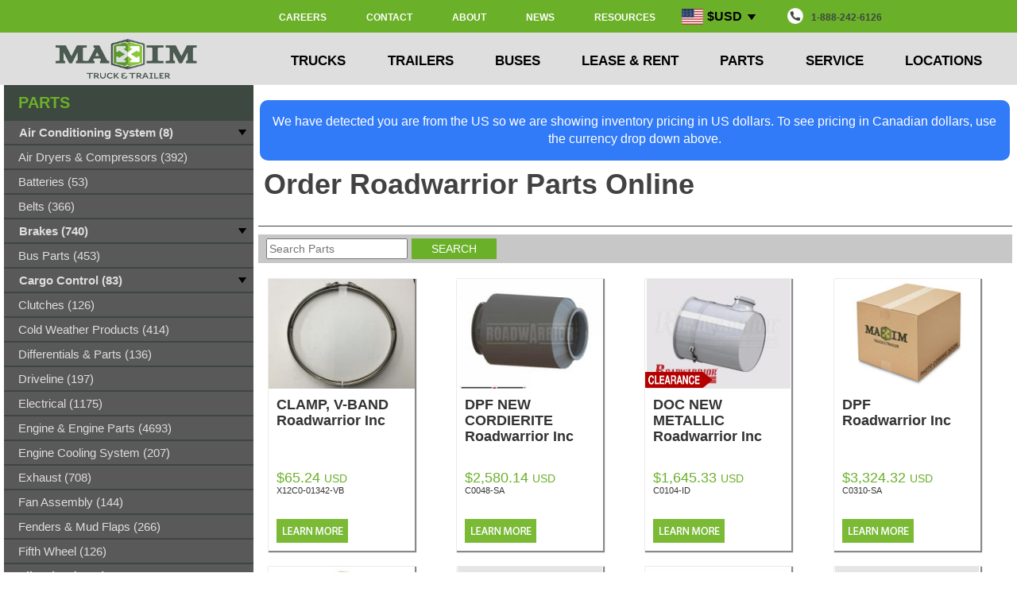

--- FILE ---
content_type: text/html; charset=UTF-8
request_url: https://www.maximinc.com/parts-brand-roadwarrior-parts
body_size: 17972
content:

        	<!DOCTYPE html>
        <html xml:lang="en" lang="en">
<head>
<meta http-equiv="Content-Type" content="text/html; charset=utf-8">
<title>Order Roadwarrior Parts Online | Commercial/Heavy Trucks &amp; Trailers | Shop Parts Online | Maxim Truck &amp; Trailer</title>
<meta name="format-detection" content="telephone=no">
<meta name="google-site-verification" content="cTu7dioEW4OtOm2IOE2-XgFJTgkhjxlEjF9_nNFV-is">
<meta name="description" content="Order Roadwarrior Parts online and have them shipped right to your door. Get free shipping on orders $100 or more. Simply click through and start shopping for parts online!">
<meta name="viewport" content="width=device-width, initial-scale=1, user-scalable=no">
<meta http-equiv="X-UA-Compatible" content="IE=edge">
<link rel="shortcut icon" href="https://www.maximinc.com/images/favicon.ico">
<link rel="canonical" href="https://www.maximinc.com/parts-brand-roadwarrior-parts">
<link rel="icon" href="https://www.maximinc.com/images/favicon.ico">
<link rel="preload" href="https://www.maximinc.com/css/third_party/bootstrap.min.css" as="style">
<link rel="stylesheet" href="https://www.maximinc.com/css/third_party/bootstrap.min.css">
<link rel="preload" href="https://www.maximinc.com//css/third_party/owl.carousel.min.css" as="style">
<link rel="stylesheet" href="https://www.maximinc.com//css/third_party/owl.carousel.min.css">
<link rel="preload" href="https://www.maximinc.com//css/maxim.min.css" as="style">
<link rel="stylesheet" href="https://www.maximinc.com//css/maxim.min.css">
<link rel="preload" href="https://code.jquery.com/jquery-2.1.4.min.js" as="script">
<script type="text/javascript" src="https://code.jquery.com/jquery-2.1.4.min.js"></script><script>

                (function(w,d,s,l,i){w[l]=w[l]||[];w[l].push({'gtm.start':
                new Date().getTime(),event:'gtm.js'});var f=d.getElementsByTagName(s)[0],
                j=d.createElement(s),dl=l!='dataLayer'?'&l='+l:'';j.async=true;j.src=
                'https://www.googletagmanager.com/gtm.js?id='+i+dl;f.parentNode.insertBefore(j,f);
                })(window,document,'script','dataLayer','GTM-T77BS');
</script><script type="text/javascript">
                function init() {
                var vidDefer = document.getElementsByTagName('iframe');
                for (var i=0; i<vidDefer.length; i++) {
                if(vidDefer[i].getAttribute('data-src')) {
                vidDefer[i].setAttribute('src',vidDefer[i].getAttribute('data-src'));
                } } }
                window.onload = init;
            </script><script>
                (function(){if(!window.chatbase||window.chatbase("getState")!=="initialized"){window.chatbase=(...arguments)=>{if(!window.chatbase.q){window.chatbase.q=[]}window.chatbase.q.push(arguments)};window.chatbase=new Proxy(window.chatbase,{get(target,prop){if(prop==="q"){return target.q}return(...args)=>target(prop,...args)}})}const onLoad=function(){const script=document.createElement("script");script.src="https://www.chatbase.co/embed.min.js";script.id="lqCke6tKJkoSxMVreLf5O";script.domain="www.chatbase.co";document.body.appendChild(script)};if(document.readyState==="complete"){onLoad()}else{window.addEventListener("load",onLoad)}})();
            </script><script type="text/javascript" src="https://static.klaviyo.com/onsite/js/klaviyo.js?company_id=TnXL8S"></script>
</head>
<body>
<style></style>
<nav class="navbar navbar-default navbar-fixed-top main-navbar" role="navigation"><div class="container-fluid first-nav-div">
<div class="row top-nav-row">
<div class="hidden-sm col-xs-12 bottom-nav-side"></div>
<div class="col-lg-2 col-md-3 col-sm-3 hidden-xs bottom-nav-side"></div>
<div class="col-lg-8 col-md-9 col-sm-9 hidden-xs bottom-nav-side"><div class="flex-container" style="height:20px;justify-content:right;margin-top:-4px;margin-bottom:3px">
<div><a href="https://www.maximinc.com/jobs">CAREERS</a></div>
<div><a href="https://www.maximinc.com/contact-us">CONTACT</a></div>
<div><a href="https://www.maximinc.com/about-us">ABOUT</a></div>
<div><a href="https://www.maximinc.com/news">NEWS</a></div>
<div><a href="https://www.maximinc.com/resource-centre">RESOURCES</a></div>
<div class="currency-dropdown">
<button class="currency-dropbtn"><img class="flag" src="https://www.maximinc.com/images/flag_usd.svg">$USD<img class="caret-image" src="https://www.maximinc.com/images/down-arrow.png"></button><div class="currency-dropdown-content"><form action="https://www.maximinc.com/parts-brand-roadwarrior-parts" method="POST"><p><button class="currency-dropbtn" name="currency" value="CAD"><img class="flag" src="https://www.maximinc.com/images/flag_cad.svg">$CAD</button></p></form></div>
</div>
<div><a style="color: #3C4840;" href="tel:1-888-242-6126"><img class="navbar-phone-icon" src="https://www.maximinc.com/images/Phone.png" alt="Phone">1-888-242-6126</a></div>
</div></div>
<div class="col-lg-2 col-md-2 hidden-sm hidden-xs bottom-nav-side"></div>
</div>
<div class="row bottom-nav-row">
<div class="col-lg-2 col-md-3 col-sm-3 hidden-xs bottom-nav-side"><a href="https://www.maximinc.com/"><img src="https://www.maximinc.com/images/logos/logo-maxim.png" alt="Maxim Truck &amp; Trailer"></a></div>
<div class="col-lg-8 col-md-9 col-sm-9 col-xs-12"><div class="container">
<div class="navbar-header">
<div class="col-xs-10" style="border-right: 2px inset gray;height:50px">
<a href="https://www.maximinc.com/" class="navbar-toggle-left-side"><img src="https://www.maximinc.com/images/logos/maxim-logo.png" alt="Maxim Truck &amp; Trailer" style="position:relative;top:1px;"></a><a href="tel:1-888-242-6126" class="navbar-toggle-right-side"><img src="https://www.maximinc.com/images/call.png" alt="Maxim Truck &amp; Trailer"></a><div class="currency-dropdown-mobile">
<button class="currency-dropbtn-mobile"><img class="flag" src="https://www.maximinc.com/images/flag_usd.svg">$ USD<img class="caret" src="https://www.maximinc.com/images/down-arrow.png"></button><div class="currency-dropdown-content-mobile"><form action="https://www.maximinc.com/parts-brand-roadwarrior-parts" method="POST"><p><button class="currency-dropbtn-mobile" name="currency" value="CAD"><img class="flag" src="https://www.maximinc.com/images/flag_cad.svg">$ CAD</button></p></form></div>
</div>
</div>
<div class="col-xs-2" style="height:50px"><a href="#" class="navbar-toggle-right-side menu-icon collapsed" data-toggle="collapse" data-target=".navbar-collapse"><img src="https://www.maximinc.com/images/menu.png" alt="Maxim Truck &amp; Trailer"></a></div>
</div>
<div class="navbar-collapse collapse" aria-expanded="false">
<div class="flex-container nav main-nav hidden-xs">
<div class="dropdown">
<a href="#" class="dropdown-toggle" data-hover="dropdown" data-delay="200" data-hover-delay="100" data-toggle="dropdown" role="button" aria-haspopup="true" aria-expanded="false">TRUCKS <span class="careta"></span></a><div class="dropdown-menu col-xs-12 col-md-6 col-lg-2"><div class="clearfix"><ul class="dropdown-contents">
<li><a href="https://www.maximinc.com/trucks">Trucks Home</a></li>
<li><a href="https://www.maximinc.com/trucks-and-trailers">Trucks by Industry</a></li>
<li><a href="https://www.maximinc.com/trucks-search">Search Inventory</a></li>
<li><a href="https://www.maximinc.com/leasing">Lease</a></li>
<li><a href="https://www.maximinc.com/rentals">Rent</a></li>
<li><a href="https://www.maximinc.com/buses">Buses</a></li>
</ul></div></div>
</div>
<div class="dropdown">
<a href="#" class="dropdown-toggle" data-hover="dropdown" data-delay="200" data-hover-delay="100" data-toggle="dropdown" role="button" aria-haspopup="true" aria-expanded="false">TRAILERS <span class="careta"></span></a><div class="dropdown-menu col-xs-12 col-md-6 col-lg-2"><div class="clearfix"><ul class="dropdown-contents">
<li><a href="https://www.maximinc.com/trailers">Trailers Home</a></li>
<li><a href="https://www.maximinc.com/trucks-and-trailers">Trailers by Industry</a></li>
<li><a href="https://www.maximinc.com/trailers-search">Search Inventory</a></li>
<li><a href="https://www.maximinc.com/leasing">Lease</a></li>
<li><a href="https://www.maximinc.com/rentals">Rent</a></li>
</ul></div></div>
</div>
<div class="dropdown">
<a href="#" class="dropdown-toggle" data-hover="dropdown" data-delay="200" data-hover-delay="100" data-toggle="dropdown" role="button" aria-haspopup="true" aria-expanded="false">BUSES <span class="careta"></span></a><div class="dropdown-menu col-xs-12 col-md-6 col-lg-2"><div class="clearfix"><ul class="dropdown-contents">
<li><a href="https://www.maximinc.com/buses">Buses Home</a></li>
<li><a href="https://www.maximinc.com/buses-school-ce">School CE Series</a></li>
<li><a href="https://www.maximinc.com/buses-multi-ce">Multi-Used CE Series</a></li>
</ul></div></div>
</div>
<div class="dropdown">
<a href="#" class="dropdown" data-hover="dropdown" data-delay="200" data-hover-delay="100" data-toggle="dropdown" role="button" aria-haspopup="true" aria-expanded="false">LEASE &amp; RENT <span class="careta"></span></a><div class="dropdown-menu col-xs-12 col-md-6 col-lg-2"><div class="clearfix"><ul class="dropdown-contents">
<li><a href="https://www.maximinc.com/leasing">Leasing</a></li>
<li><a href="https://www.maximinc.com/rentals">Rentals</a></li>
<li><a href="https://www.maximinc.com/service-mobile-maintenance">Mobile Service</a></li>
</ul></div></div>
</div>
<div class="dropdown">
<a href="#" class="dropdown-toggle" data-hover="dropdown" data-delay="200" data-hover-delay="100" data-toggle="dropdown" role="button" aria-haspopup="true" aria-expanded="false">PARTS <span class="careta"></span></a><div class="dropdown-menu col-xs-12 col-md-6 col-lg-2"><div class="clearfix"><ul class="dropdown-contents">
<li><a href="https://www.maximinc.com/parts">Parts Home</a></li>
<li><a href="https://www.maximinc.com/parts-new">Browse New Parts</a></li>
<li><a href="https://www.maximinc.com/parts-shop">Parts By Brand</a></li>
</ul></div></div>
</div>
<div class="dropdown">
<a href="#" class="dropdown-toggle" data-hover="dropdown" data-delay="200" data-hover-delay="100" data-toggle="dropdown" role="button" aria-haspopup="true" aria-expanded="false">SERVICE <span class="careta"></span></a><div class="dropdown-menu col-xs-12 col-md-6 col-lg-2"><div class="clearfix"><ul class="dropdown-contents">
<li><a href="https://www.maximinc.com/service">Service Home</a></li>
<li><a href="https://www.maximinc.com/service-contact-us">Request Service Appt</a></li>
<li><a href="https://www.maximinc.com/collision">Body Shop</a></li>
</ul></div></div>
</div>
<div class="dropdown">
<a href="#" class="dropdown-toggle" data-hover="dropdown" data-delay="200" data-hover-delay="100" data-toggle="dropdown" role="button" aria-haspopup="true" aria-expanded="false">LOCATIONS <span class="careta"></span></a><div class="dropdown-menu col-xs-12 col-md-6 col-lg-2"><div class="clearfix"><ul class="dropdown-contents">
<li><a href="https://www.maximinc.com/locations">All Locations</a></li>
<li><a href="https://www.maximinc.com/alberta">Alberta</a></li>
<li><a href="https://www.maximinc.com/britishcolumbia">British Columbia</a></li>
<li><a href="https://www.maximinc.com/manitoba">Manitoba</a></li>
<li><a href="https://www.maximinc.com/ontario">Ontario</a></li>
<li><a href="https://www.maximinc.com/quebec">Quebec</a></li>
<li><a href="https://www.maximinc.com/saskatchewan">Saskatchewan</a></li>
</ul></div></div>
</div>
</div>
<ul class="nav navbar-nav main-nav nav-accordian hidden-sm hidden-md hidden-lg">
<li class="hidden active"><a href="#page-top"></a></li>
<li class="dropdown mobile-search"><form id="global-search-mobile" class="mobile-search" method="GET" action="https://www.maximinc.com/search">
<input type="search" name="keywords" placeholder="Search Truck/Trailer/Part inventory..." style="" aria-label="Search inventory"><button type="submit" style=""><img src="/images/search-icon.png" style="width:35px;height:36px" alt="submit"></button>
</form></li>
<li class="dropdown"><div class="panel-group" id="accordion" role="tablist" aria-multiselectable="true">
<div class="panel panel-default">
<div class="panel-heading" role="tab" id="headingTrucks"><a class="panel-closed" role="button" data-toggle="collapse" data-parent="#accordion" href="#collapseTrucks" aria-expanded="false" aria-controls="collapseTrucks"><h4 class="panel-title">
                                                            TRUCKS
                                                        </h4></a></div>
<div id="collapseTrucks" class="panel-collapse collapse" role="tabpanel" aria-labelledby="headingTrucks"><div class="panel-body"><div class="clearfix"><ul class="dropdown-contents">
<a href="https://www.maximinc.com/trucks"><li>Trucks Home</li></a><div class="panel-heading menu-expandable-header" role="tab" id="headingTruckTypes"><a class="collapsed" role="button" data-toggle="collapse" data-parent="#accordion3" href="#collapseTruckTypes" aria-expanded="false" aria-controls="collapseTruckTypes"><h4 class="panel-title">
                                                                            Truck Types
                                                                        </h4></a></div>
<div id="collapseTruckTypes" class="panel-collapse collapse" role="tabpanel" aria-labelledby="headingTruckTypes"><div id="sub-menu" class="panel-body"><div class="clearfix"><ul class="dropdown-contents">
<a href="https://www.maximinc.com/trucks-day-cab-tractor-category"><li>Day Cab Tractor</li></a><a href="https://www.maximinc.com/trucks-sleeper-tractor-category"><li>Sleeper Tractor</li></a><a href="https://www.maximinc.com/trucks-dry-van-category"><li>Dry Van Truck</li></a><a href="https://www.maximinc.com/trucks-reefer-van-category"><li>Reefer Truck</li></a><a href="https://www.maximinc.com/trucks-grain-truck-category"><li>Grain Truck</li></a><a href="https://www.maximinc.com/trucks-dump-truck-category"><li>Dump Truck</li></a><a href="https://www.maximinc.com/trucks-flat-deck-category"><li>Deck Truck</li></a><a href="https://www.maximinc.com/trucks-septic-truck-category"><li>Septic Truck</li></a><a href="https://www.maximinc.com/trucks-water-truck-category"><li>Water Truck</li></a><a href="https://www.maximinc.com/trucks-mixer-truck-category"><li>Mixer Truck</li></a><a href="https://www.maximinc.com/trucks-refuse-truck-category"><li>Refuse Truck</li></a><a href="https://www.maximinc.com/trucks-service-truck-category"><li>Service Truck</li></a><a href="https://www.maximinc.com/trucks-cab-chassis-category"><li>Cab &amp; Chassis</li></a><a href="https://www.maximinc.com/trucks-plow-truck-category"><li>Plow Truck</li></a><a href="https://www.maximinc.com/buses"><li>School Bus</li></a><a href="https://www.maximinc.com/trucks-electric-vehicles-category"><li>Electric Vehicles</li></a>
</ul></div></div></div>
<a href="https://www.maximinc.com/leasing"><li>Lease</li></a><a href="https://www.maximinc.com/rentals"><li>Rent</li></a>
</ul></div></div></div>
</div>
<div class="panel panel-default">
<div class="panel-heading" role="tab" id="headingBuses"><a class="panel-closed" role="button" data-toggle="collapse" data-parent="#accordion" href="#collapseBuses" aria-expanded="false" aria-controls="collapseBuses"><h4 class="panel-title">
                                                            BUSES
                                                        </h4></a></div>
<div id="collapseBuses" class="panel-collapse collapse" role="tabpanel" aria-labelledby="headingBuses"><div class="panel-body"><div class="clearfix"><ul class="dropdown-contents">
<a href="https://www.maximinc.com/buses"><li>Buses Home</li></a><a href="https://www.maximinc.com/buses-school-ce"><li class="first-item-after-dropdown">School CE Buses</li></a><a href="https://www.maximinc.com/buses-multi-ce"><li>Multi-Use CS Series</li></a>
</ul></div></div></div>
</div>
<div class="panel panel-default">
<div class="panel-heading" role="tab" id="headingTrailers"><a class="panel-closed" role="button" data-toggle="collapse" data-parent="#accordion" href="#collapseTrailers" aria-expanded="false" aria-controls="collapseTrailers"><h4 class="panel-title">
                                                            TRAILERS
                                                        </h4></a></div>
<div id="collapseTrailers" class="panel-collapse collapse" role="tabpanel" aria-labelledby="headingTrailers"><div class="panel-body"><div class="clearfix"><ul class="dropdown-contents">
<a href="https://www.maximinc.com/trailers"><li>Trailers Home</li></a><div class="panel-heading menu-expandable-header" role="tab" id="headingTrailerTypes"><a class="collapsed" role="button" data-toggle="collapse" data-parent="#accordion2" href="#collapseTrailerTypes" aria-expanded="false" aria-controls="collapseTrailerTypes"><h4 class="panel-title">
                                                                            Trailer Types
                                                                        </h4></a></div>
<div id="collapseTrailerTypes" class="panel-collapse collapse" role="tabpanel" aria-labelledby="headingTrailerTypes"><div id="sub-menu" class="panel-body"><div class="clearfix"><ul class="dropdown-contents">
<a href="https://www.maximinc.com/trailers-dry-van-category"><li>Dry Van</li></a><a href="https://www.maximinc.com/trailers-reefer-van-category"><li>Reefer Van</li></a><a href="https://www.maximinc.com/trailers-deck-category"><li>Deck</li></a><a href="https://www.maximinc.com/trailers-gravel-category"><li>Gravel</li></a><a href="https://www.maximinc.com/trailers-grain-category"><li>Grain</li></a><a href="https://www.maximinc.com/trailers-storage-category"><li>Storage</li></a><a href="https://www.maximinc.com/trailers-heater-van-category"><li>Heater Van</li></a><a href="https://www.maximinc.com/trailers-specialty-category"><li>Specialty</li></a><a href="https://www.maximinc.com/trailers-logging-category"><li>Logging</li></a><a href="https://www.maximinc.com/trailers-cross-gate-category"><li>Cross Gate Hopper</li></a><a href="https://www.maximinc.com/trailers-end-dump-category"><li>End Dump</li></a><a href="https://www.maximinc.com/trailers-side-dump-category"><li>Side Dump</li></a><a href="https://www.maximinc.com/trailers-live-floor-category"><li>Live Floor</li></a>
</ul></div></div></div>
<a href="https://www.maximinc.com/leasing"><li>Lease</li></a><a href="https://www.maximinc.com/rentals"><li>Rent</li></a>
</ul></div></div></div>
</div>
<div class="panel panel-default">
<div class="panel-heading" role="tab" id="headingLeaseRent"><a class="collapsed" role="button" data-toggle="collapse" data-parent="#accordion" href="#collapseLeaseRent" aria-expanded="false" aria-controls="collapseLeaseRent"><h4 class="panel-title">
                                                            LEASE/RENT
                                                        </h4></a></div>
<div id="collapseLeaseRent" class="panel-collapse collapse" role="tabpanel" aria-labelledby="headingLeaseRent"><div class="panel-body"><div class="clearfix"><ul class="dropdown-contents">
<a href="https://www.maximinc.com/leasing"><li>Leasing</li></a><a href="https://www.maximinc.com/rentals"><li>Rentals</li></a><a href="https://www.maximinc.com/service-mobile-maintenance"><li>Mobile Service</li></a>
</ul></div></div></div>
</div>
<div class="panel panel-default">
<div class="panel-heading" role="tab" id="headingParts"><a class="collapsed" role="button" data-toggle="collapse" data-parent="#accordion" href="#collapseParts" aria-expanded="false" aria-controls="collapseParts"><h4 class="panel-title">
                                                            PARTS
                                                        </h4></a></div>
<div id="collapseParts" class="panel-collapse collapse" role="tabpanel" aria-labelledby="headingParts"><div class="panel-body"><div class="clearfix"><ul class="dropdown-contents">
<a href="https://www.maximinc.com/parts"><li>Parts Home</li></a><a href="https://www.maximinc.com/parts-shop"><li>Parts By Brand</li></a><div class="panel-heading menu-expandable-header" role="tab" id="headingPartTypes"><a class="collapsed" role="button" data-toggle="collapse" data-parent="#accordion4" href="#collapsePartTypes" aria-expanded="false" aria-controls="collapsePartTypes"><h4 class="panel-title">
                                                                            Part Categories
                                                                        </h4></a></div>
<div id="collapsePartTypes" class="panel-collapse collapse" role="tabpanel" aria-labelledby="headingPartTypes"><div id="sub-menu" class="panel-body"><div class="clearfix"><ul class="dropdown-contents">
<a href="https://www.maximinc.com/parts-ac-belts-filters-fittings-category"><li>AC Belts, Filters, Fittings</li></a><a href="https://www.maximinc.com/parts-ac-refrigerant-category"><li>AC Refridgerant</li></a><a href="https://www.maximinc.com/parts-ac-compressor-motors-category"><li>AC Compressor Motors</li></a><a href="https://www.maximinc.com/parts-batteries-category"><li>Batteries</li></a><a href="https://www.maximinc.com/parts-belts-category"><li>Belts</li></a><a href="https://www.maximinc.com/parts-pulleys-category"><li>Pulleys</li></a><a href="https://www.maximinc.com/parts-hoses-category"><li>Hoses</li></a><a href="https://www.maximinc.com/parts-air-bags-category"><li>Air Bags</li></a><a href="https://www.maximinc.com/parts-brake-drums-category"><li>Brake Drums</li></a><a href="https://www.maximinc.com/parts-brake-camshafts-category"><li>Brake Camshafts</li></a><a href="https://www.maximinc.com/parts-brake-hardware-category"><li>Brake Hardware</li></a><a href="https://www.maximinc.com/parts-brake-chambers-category"><li>Brake Chambers</li></a><a href="https://www.maximinc.com/parts-disc-brakes-category"><li>Disk Brakes</li></a><a href="https://www.maximinc.com/parts-brake-shoes-category"><li>Brake Shoes</li></a><a href="https://www.maximinc.com/parts-slack-adjusters-category"><li>Slack Adjusters</li></a><a href="https://www.maximinc.com/parts-brake-components-category"><li>All Brakes</li></a><a href="https://www.maximinc.com/parts-bus-parts-category"><li>Bus Parts</li></a><a href="https://www.maximinc.com/parts-chains-accessories-category"><li>Chains &amp; Accessories</li></a><a href="https://www.maximinc.com/parts-load-bars-category"><li>Load Bars</li></a><a href="https://www.maximinc.com/parts-winches-category"><li>Winches</li></a><a href="https://www.maximinc.com/parts-straps-tie-downs-category"><li>Straps &amp; Tie Downs</li></a><a href="https://www.maximinc.com/parts-load-tracking-category"><li>Load Tracking</li></a><a href="https://www.maximinc.com/parts-cargo-control-category"><li>All Cargo Control</li></a><a href="https://www.maximinc.com/parts-clutch-parts-category"><li>Clutches</li></a><a href="https://www.maximinc.com/parts-air-dryers-compressors-category"><li>Air Dryers &amp; Compressors</li></a><a href="https://www.maximinc.com/parts-cold-weather-products"><li>Cold Weather Products</li></a><a href="https://www.maximinc.com/parts-differential-parts-category"><li>Differentials &amp; Parts</li></a><a href="https://www.maximinc.com/parts-driveline-parts-category"><li>Driveline</li></a><a href="https://www.maximinc.com/parts-electrical-parts-category"><li>Electrical</li></a><a href="https://www.maximinc.com/parts-engine-components-category"><li>Engine &amp; Engine Parts</li></a><a href="https://www.maximinc.com/parts-engine-cooling-system-category"><li>Engine Cooling System</li></a><a href="https://www.maximinc.com/parts-exhaust-parts-category"><li>Exhaust</li></a><a href="https://www.maximinc.com/parts-fan-assembly-category"><li>Fan Assembly</li></a><a href="https://www.maximinc.com/parts-fenders-mud-flaps-category"><li>Fenders &amp; Mud Flaps</li></a><a href="https://www.maximinc.com/parts-fifth-wheel-headache-racks-category"><li>Fifth Wheel</li></a><a href="https://www.maximinc.com/parts-air-filters-category"><li>Air Filters</li></a><a href="https://www.maximinc.com/parts-coolant-filters-category"><li>Coolant Filters</li></a><a href="https://www.maximinc.com/parts-fuel-filters-category"><li>Fuel Filters</li></a><a href="https://www.maximinc.com/parts-oil-filters-category"><li>Oil Filters</li></a><a href="https://www.maximinc.com/parts-hydraulic-filters-category"><li>Hydraulic Filters</li></a><a href="https://www.maximinc.com/parts-fuel-separator-filters-category"><li>Fuel Separator Filters</li></a><a href="https://www.maximinc.com/parts-transmission-filters-category"><li>Transmission Filters</li></a><a href="https://www.maximinc.com/parts-filters-category"><li>All Filters</li></a><a href="https://www.maximinc.com/parts-fuel-treatment-category"><li>Fuel Treatment</li></a><a href="https://www.maximinc.com/parts-oil-grease-category"><li>Oil &amp; Grease</li></a><a href="https://www.maximinc.com/parts-def-fluid-category"><li>DEF</li></a><a href="https://www.maximinc.com/parts-antifreeze-category"><li>Antifreeze</li></a><a href="https://www.maximinc.com/parts-washer-fluid-category"><li>Washer Fluid</li></a><a href="https://www.maximinc.com/parts-paint-chemicals-cleaners-category"><li>Paint, Chemicals, Cleaners</li></a><a href="https://www.maximinc.com/parts-oil-fluid-products-category"><li>All Fluids</li></a><a href="https://www.maximinc.com/parts-fuel-emission-systems-category"><li>Fuel &amp; Emission Systems</li></a><a href="https://www.maximinc.com/parts-headache-racks-category"><li>Headache Racks</li></a><a href="https://www.maximinc.com/parts-moose-bumpers-category"><li>Moose Bumper</li></a><a href="https://www.maximinc.com/parts-lift-gates-parts-category"><li>Liftgates &amp; Parts</li></a><a href="https://www.maximinc.com/parts-lighting-category"><li>Lighting</li></a><a href="https://www.maximinc.com/parts-misc-other-makes-category"><li>Miscellaneous Parts</li></a><a href="https://www.maximinc.com/parts-misc-safety-parts-category"><li>Safety Parts</li></a><a href="https://www.maximinc.com/parts-seals-and-bearings-category"><li>Seals &amp; Bearings</li></a><a href="https://www.maximinc.com/parts-tools-equipment-category"><li>Tools &amp; Equipment</li></a><a href="https://www.maximinc.com/parts-fasteners-hardware-category"><li>Fasteners &amp; Hardware</li></a><a href="https://www.maximinc.com/parts-flashlights-category"><li>Flashlights</li></a><a href="https://www.maximinc.com/parts-shop-supplies-category"><li>All Shop Supplies</li></a><a href="https://www.maximinc.com/parts-fittings-nuts-bolts-category"><li>Fittings</li></a><a href="https://www.maximinc.com/parts-steering-parts-category"><li>Steering</li></a><a href="https://www.maximinc.com/parts-suspension-parts-category"><li>Suspension</li></a><a href="https://www.maximinc.com/parts-tie-chains-category"><li>Tire Chains</li></a><a href="https://www.maximinc.com/parts-tool-boxes-brackets-category"><li>Toolboxes &amp; Brackets</li></a><a href="https://www.maximinc.com/parts-trailer-parts-category"><li>Trailer Parts</li></a><a href="https://www.maximinc.com/parts-transmission-parts-category"><li>Transmission &amp; Parts</li></a><a href="https://www.maximinc.com/parts-truck-body-cabin-category"><li>Truck Body &amp; Cabin</li></a><a href="https://www.maximinc.com/parts-landing-gear-category"><li>Landing Gear</li></a><a href="https://www.maximinc.com/parts-upper-coupler-category"><li>Upper Coupler</li></a><a href="https://www.maximinc.com/parts-wheel-end-parts-category"><li>Wheel End Parts</li></a><a href="https://www.maximinc.com/parts-wheels-accessories-category"><li>All Wheel &amp; Accessories</li></a><a href="https://www.maximinc.com/parts-winter-front-bug-screen-category"><li>Winter Front Bug Screen</li></a>
</ul></div></div></div>
</ul></div></div></div>
</div>
<div class="panel panel-default">
<div class="panel-heading" role="tab" id="headingService"><a class="collapsed" role="button" data-toggle="collapse" data-parent="#accordion" href="#collapseService" aria-expanded="false" aria-controls="collapseService"><h4 class="panel-title">
                                                            SERVICE
                                                        </h4></a></div>
<div id="collapseService" class="panel-collapse collapse" role="tabpanel" aria-labelledby="headingService"><div class="panel-body"><div class="clearfix"><ul class="dropdown-contents">
<a href="https://www.maximinc.com/service"><li>Service Home</li></a><a href="https://www.maximinc.com/service-contact-us"><li>Request Service Appt</li></a><a href="https://www.maximinc.com/collision"><li>Body Shop</li></a>
</ul></div></div></div>
</div>
<div class="panel panel-default">
<div class="panel-heading" role="tab" id="headingLocations"><a class="panel-closed" role="button" data-toggle="collapse" data-parent="#accordion" href="#collapseLocations" aria-expanded="false" aria-controls="collapseAbout"><h4 class="panel-title">
                                                            LOCATIONS
                                                        </h4></a></div>
<div id="collapseLocations" class="panel-collapse collapse" role="tabpanel" aria-labelledby="headingLocations"><div class="panel-body"><div class="clearfix"><ul class="dropdown-contents">
<a href="https://www.maximinc.com/locations"><li>All Locations</li></a><a href="https://www.maximinc.com/alberta"><li>Alberta</li></a><a href="https://www.maximinc.com/britishcolumbia"><li>British Columbia</li></a><a href="https://www.maximinc.com/manitoba"><li>Manitoba</li></a><a href="https://www.maximinc.com/ontario"><li>Ontario</li></a><a href="https://www.maximinc.com/quebec"><li>Quebec</li></a><a href="https://www.maximinc.com/saskatchewan"><li>Saskatchewan</li></a>
</ul></div></div></div>
</div>
<div class="panel panel-default">
<div class="panel-heading" role="tab" id="headingAbout"><a class="panel-closed" role="button" data-toggle="collapse" data-parent="#accordion" href="#collapseAbout" aria-expanded="false" aria-controls="collapseAbout"><h4 class="panel-title">
                                                            ABOUT
                                                        </h4></a></div>
<div id="collapseAbout" class="panel-collapse collapse" role="tabpanel" aria-labelledby="headingAbout"><div class="panel-body"><div class="clearfix"><ul class="dropdown-contents">
<a href="https://www.maximinc.com/about-us"><li>About Maxim</li></a><a href="https://www.maximinc.com/jobs"><li>Careers at Maxim</li></a><a href="https://www.maximinc.com/resource-centre"><li>Resource Centre</li></a><a href="https://www.maximinc.com/news"><li>News</li></a><a href="https://www.maximinc.com/financing"><li>Credit &amp; Financing</li></a><a target="_blank" href="https://www.maximinc.com/media/maxim-parts-service-rental-credit-application.pdf"><li>Credit Application</li></a><a href="https://www.maximinc.com/contact-us"><li>Contact</li></a>
</ul></div></div></div>
</div>
</div></li>
</ul>
</div>
</div></div>
<div class="col-lg-2 hidden-md hidden-sm hidden-xs bottom-nav-side"></div>
</div>
</div></nav><script type="text/javascript">
            $(document).ready(function(){
                $(window).scroll(function() {
                    if ($(".navbar").offset().top > 50) {
                        $(".navbar-fixed-top").addClass("top-nav-collapse");
                    } else {
                        $(".navbar-fixed-top").removeClass("top-nav-collapse");
                    }
                });
                function is_touch_device() {
                    return (('ontouchstart' in window)
                    || (navigator.MaxTouchPoints > 0)
                    || (navigator.msMaxTouchPoints > 0));
                }

                if (!is_touch_device()) {
                    $(".dropdown-toggle").click(function(event){
                        var link = $(this).text().toLowerCase().split("/")[0];
                        console.log(link);
                        if(link == 'about')
                        {
                            link = 'about-us';
                        }
                        document.location.href = 'https://www.maximinc.com/' + link;
                    });
                }
            });

        </script><div class="container-fluid main-container">
<div class="col-md-9 col-lg-8 col-lg-push-2 col-md-push-3" style="padding-left:6px;padding-right:6px;">
<div class="alert alert-pricing" style="margin-top:20px;background-color:#317AF8;color:#ffffff;border-radius:10px;margin-bottom:10px;text-align:center;font-size:16px"><div class="message-pricing job-error">We have detected you are from the US so we are showing inventory pricing in US dollars. To see pricing in Canadian dollars, use the currency drop down above.</div></div><div class="template1 clearfix "></div>
<div class="template1 clearfix ">
<h1>Order Roadwarrior Parts Online</h1><div class="text-center object1 clearfix"></div>
</div>
<div class="template1 clearfix " style="background-color: #ffffff"><script type="text/javascript" src="https://www.maximinc.com/clientscript/third_party/jquery.rateyo.min.js?"></script><link href="https://www.maximinc.com/css/third_party/jquery.rateyo.min.css" rel="stylesheet"><script>
            $(document).ready(function ()
            {
            
                gtag("event", "view_item_list", {
                        item_list_id: "related_products",
                        item_list_name: "Related products",
                        items: [{"item_id":176357,"item_name":"CLAMP, V-BAND","item_brand":"Roadwarrior Inc","index":0,"price":82.58,"item_category":""},{"item_id":142264,"item_name":"DPF NEW CORDIERITE","item_brand":"Roadwarrior Inc","index":1,"price":3266,"item_category":""},{"item_id":142290,"item_name":"DOC NEW METALLIC","item_brand":"Roadwarrior Inc","index":2,"price":2082.7,"item_category":""},{"item_id":188229,"item_name":"DPF","item_brand":"Roadwarrior Inc","index":3,"price":4208,"item_category":""},{"item_id":242756,"item_name":"NOx Sensor","item_brand":"Roadwarrior Inc","index":4,"price":282.15,"item_category":""},{"item_id":142254,"item_name":"DPF NEW CORDIERITE","item_brand":"Roadwarrior Inc","index":5,"price":2198.34,"item_category":""},{"item_id":142263,"item_name":"DPF NEW CORDIERITE","item_brand":"Roadwarrior Inc","index":6,"price":3570,"item_category":""},{"item_id":142278,"item_name":"DPF NEW CORDIERITE(MOD DESG)","item_brand":"Roadwarrior Inc","index":7,"price":3570,"item_category":""},{"item_id":142279,"item_name":"DPF NEW CORDIERITE","item_brand":"Roadwarrior Inc","index":8,"price":2592,"item_category":""},{"item_id":142291,"item_name":"DOC NEW METALLIC","item_brand":"Roadwarrior Inc","index":9,"price":2332.8,"item_category":""},{"item_id":142298,"item_name":"DPF NEW FLNG","item_brand":"Roadwarrior Inc","index":10,"price":3024,"item_category":""},{"item_id":142292,"item_name":"DPF NEW CORDIERITE","item_brand":"Roadwarrior Inc","index":11,"price":2934,"item_category":""},{"item_id":142294,"item_name":"DOC NEW METALLIC","item_brand":"Roadwarrior Inc","index":12,"price":4002,"item_category":""},{"item_id":142307,"item_name":"DPF","item_brand":"Roadwarrior Inc","index":13,"price":4286,"item_category":""},{"item_id":189174,"item_name":"DPF","item_brand":"Roadwarrior Inc","index":14,"price":1525.74,"item_category":""},{"item_id":213249,"item_name":"Nox Sensor","item_brand":"Roadwarrior Inc","index":15,"price":282.15,"item_category":""},{"item_id":220021,"item_name":"DECODER DIAG TOOL","item_brand":"Roadwarrior Inc","index":16,"price":357.07,"item_category":""},{"item_id":227983,"item_name":"DPF - DIRECT FIT","item_brand":"Roadwarrior Inc","index":17,"price":4056,"item_category":""},{"item_id":142253,"item_name":"DPF NEW CORDIERITE","item_brand":"Roadwarrior Inc","index":18,"price":2331.45,"item_category":""},{"item_id":142262,"item_name":"DPF NEW CORDIERITE(MOD DESG)","item_brand":"Roadwarrior Inc","index":19,"price":2517.75,"item_category":""},{"item_id":142306,"item_name":"DPF","item_brand":"Roadwarrior Inc","index":20,"price":2409.75,"item_category":""},{"item_id":142309,"item_name":"DPF MAXXFORCE 7","item_brand":"Roadwarrior Inc","index":21,"price":2373.3,"item_category":""},{"item_id":142281,"item_name":"DOC NEW METALLIC","item_brand":"Roadwarrior Inc","index":22,"price":2373.3,"item_category":""},{"item_id":231959,"item_name":"DOC","item_brand":"Roadwarrior Inc","index":23,"price":3204.9,"item_category":""},{"item_id":241794,"item_name":"NOX SENSOR CUMMINS","item_brand":"Roadwarrior Inc","index":24,"price":282.15,"item_category":""},{"item_id":242033,"item_name":"NOx Sensor","item_brand":"Roadwarrior Inc","index":25,"price":282.15,"item_category":""},{"item_id":243384,"item_name":"NOX SENSOR","item_brand":"Roadwarrior Inc","index":26,"price":282.15,"item_category":""},{"item_id":185331,"item_name":"V-BAND CLAMP","item_brand":"Roadwarrior Inc","index":27,"price":25.27,"item_category":""},{"item_id":185333,"item_name":"V-BAND CLAMP","item_brand":"Roadwarrior Inc","index":28,"price":66.55,"item_category":""},{"item_id":142312,"item_name":"DPF","item_brand":"Roadwarrior Inc","index":29,"price":3038,"item_category":""},{"item_id":176359,"item_name":"CLAMP","item_brand":"Roadwarrior Inc","index":30,"price":92.56,"item_category":""},{"item_id":176362,"item_name":"GASKET","item_brand":"Roadwarrior Inc","index":31,"price":69.6,"item_category":""},{"item_id":176356,"item_name":"CLAMP, V-BAND 13.8","item_brand":"Roadwarrior Inc","index":32,"price":58.41,"item_category":""},{"item_id":142241,"item_name":"DPF NEW CORDIERITE","item_brand":"Roadwarrior Inc","index":33,"price":2675.7,"item_category":""},{"item_id":142271,"item_name":"DOC NEW METALLIC","item_brand":"Roadwarrior Inc","index":34,"price":2222.1,"item_category":""},{"item_id":142287,"item_name":"DPF,KENWORTH","item_brand":"Roadwarrior Inc","index":35,"price":1911.6,"item_category":""}]
                });

                // Sort/Size/Pagination
                $(".SortDropDown").change(function(){
                    $("#filter-new-used-type").val($("#filter-new-used").val())
                    var sortForm=document.getElementById('sort_form');
                    sortForm.submit();
                });
            });

            function openAdvancedSearch(openTab)
            {
                if(!window.location.origin)
                {
                    window.location.origin = window.location.protocol+"//"+window.location.host;

                }
                var current_page = "";
                if(typeof openTab !== 'undefined')
                {
                    current_page = openTab;
                }
                else if(window.location.pathname.indexOf('/truck')>=0)
                {
                    current_page = 'trucks';
                }
                else if(window.location.pathname.indexOf('/trailer')>=0)
                {
                    current_page = 'trailers';
                }
                else if(window.location.pathname.indexOf('-used')>=0)
                {
                    current_page = 'used-parts'
                }
                else if(window.location.pathname.indexOf('/part')>=0)
                {
                    current_page = 'parts';
                }
                if(!current_page =="")
                {
                    if(window.location.search == "")
                    {
                        current_page = "&active_tab="+current_page;
                    }
                    else
                    {
                        current_page = window.location.search+"&active_tab="+current_page;
                    }
                }
                $('#advancedSearchModal').modal(
                {
                    show:true,
                    remote: window.location.origin+"/maxim-widget?advanced-search="+current_page
                })
            }
            $(function () {
                $("#review_rating").rateYo({
                    rating: $("#review-rating").val(),
                    fullStar: true,
                    onSet: function(rating, rateYoInstance) {
                        $("#review-rating").val(rating);
                    }
                });
            });
        </script><div class="modal fade" id="advancedSearchModal" tabindex="-1" role="dialog" aria-labelledby="myModalLabel" aria-hidden="false"><div class="modal-dialog"><div class="modal-content"></div></div></div><div class="modal fade" id="review-popup" tabindex="-1" role="dialog" aria-labelledby="myModalLabel" aria-hidden="false"><div class="modal-dialog"><div class="modal-content" id="contact-popup-modal-content">
<button type="button" class="popup-close" data-dismiss="modal" aria-hidden="true">×</button><div class="contact-form-outer" id="review-form">
<div class="contact-title"><h2>Customer Review</h2></div>
<div class="contact-number"><h3><div class="phone"></div></h3></div>
<h5></h5>
<div id="contact-msg-2">Send us your feedback on your recent purchase from Maxim.</div>
<div class="contact-form">
<form method="POST">
<div class="contact-field">
<span class="optional">Name</span><input class="contact-wide" name="first_name" type="text" value="" autocomplete="true">
</div>
<div class="contact-field">
<span class="required">Email</span><input class="contact-wide" name="email" type="text" value="">
</div>
<div class="contact-field">
<span class="required">City</span><br><input name="city" class="contact-wide" type="text" value="">
</div>
<div class="contact-field">
<span class="required">Province</span><br><input name="province" class="contact-wide" type="text" value="" autocomplete="true">
</div>
<div class="contact-field">
<span class="required">What  did you purchase?</span><br><input name="purchase" class="contact-wide" type="text" value="  " autocomplete="true">
</div>
<div class="contact-field">
<span class="required">Rating</span><br><div id="review_rating"></div>
<input type="hidden" id="review-rating" name="rating" value="5">
</div>
<div class="contact-info">
<input name="last_name" type="text" value="" class="contact-wide contact-question" autocomplete="false"><span class="optional">Please write a brief review of your purchase</span><textarea name="info" rows="10" cols="10"></textarea>
</div>
<div class="contact-field">
<input class="review-consent-input" name="consent" type="radio" value="1" checked><label class="review-consent-label">I consent to Maxim sharing my reivew and first name on their website</label>
</div>
<div class="contact-field">
<input name="consent" class="review-consent-input" type="radio" value="2"><label class="review-consent-label">I consent to Maxim sharing my review anonymously</label>
</div>
<div class="contact-field">
<input name="consent" type="radio" value="0" class="review-consent-input"><label class="review-consent-label">I do not want my feedback shared publicly</label>
</div>
<input type="hidden" name="inventory_id" value="" class="request-info-id"><input type="hidden" name="type" value="" class="request-info-id"><input type="hidden" name="year" value="" class="request-info-id"><input type="hidden" name="make" value="" class="request-info-id"><input type="hidden" name="model" value="" class="request-info-id"><input type="hidden" name="return_url" value="https://www.maximinc.com/parts-brand-roadwarrior-parts" class="return_url"><input class="green-button contact-submit" name="submit-review" type="submit" value="Submit Review">
</form>
<div class="contact-privacy-statement"><a href="https://www.maximinc.com/privacy-legal">Privacy Policy &amp; Legal Statements</a></div>
</div>
</div>
</div></div></div><div class="row">
<div class="row featured-title" style="margin-bottom: 10px"><div style="float:left;font-size:16px;font-weight:bold;margin-top:12px;margin-bottom:11px"></div></div>
<form method="GET" action="https://www.maximinc.com/parts-search"><div class="part-listings-header">
<input id="PartSidebarStockSearch" type="text" name="search" placeholder="Search Parts" maxlength="30" value=""><input id="sidebar-search-button" class="part-listings-search-button" type="submit" value="SEARCH">
</div></form>
<div id="ias-items">
<div class="col-xs-6 col-sm-4 col-md-3 col-lg-2 ias-item" id="part-176357-clamp-v-band-x12c0-01342-vb" style="min-width:150px">
<div class="multi-listing-item" id="part-176357" style="max-width:184px" itemprop="offers" itemscope="" itemtype="http://schema.org/Offer"><div class="multi-listing-item-content">
<a href="https://www.maximinc.com/part-176357-clamp-v-band-x12c0-01342-vb" itemprop="url"><div class="multi-listing-item-image-wrapper">
<span class="helper"></span><img class="multi-listing-item-image" src="https://www.maximinc.com/images/part/t-clamp-v-band-x12c0-01342-vb-73190.jpg" alt="CLAMP, V-BAND" title="CLAMP, V-BAND">
</div></a><div class="multi-listing-item-title">
<meta itemprop="itemOffered" content="CLAMP, V-BAND">
<meta itemprop="itemCondition" content="Used">
<meta itemprop="description" content="CLAMP, V-BAND">
<a href="https://www.maximinc.com/part-176357-clamp-v-band-x12c0-01342-vb" itemprop="url">CLAMP, V-BAND<br><p>Roadwarrior Inc<br><span></span></p></a>
</div>
<div class="multi-listing-bottom">
<div class="multi-listing-item-price">
<meta itemprop="price" content="65.2382">
<meta itemprop="priceCurrency" content="CAD">$65.24<span style="font-size:14px;margin-left:5px">USD</span>
</div>
<div class="multi-listing-item-location"></div>
</div>
<div class="multi-listing-item-stock-number"><a href="https://www.maximinc.com/part-176357-clamp-v-band-x12c0-01342-vb" itemprop="url">X12C0-01342-VB</a></div>
<div class="learn-more-wrapper"><a href="https://www.maximinc.com/part-176357-clamp-v-band-x12c0-01342-vb" itemprop="url"><img src="https://www.maximinc.com/images/learn-more-button.jpg" class="learn-more-button"></a></div>
</div></div>
<style>
            .owl-carousel .owl-nav button.owl-next{
                position: relative;
                top: 1px;
                display: inline-block;
                font-family: 'Glyphicons Halflings';
                font-style: normal;
                font-weight: normal;
                line-height: 1;
                -webkit-font-smoothing: antialiased;
                -moz-osx-font-smoothing: grayscale;
                background-image: -webkit-linear-gradient(left, color-stop(rgba(0, 0, 0, 0.0001) 0), color-stop(rgba(0, 0, 0, 0.5) 100%));
                background-image: linear-gradient(to right, rgba(0, 0, 0, 0.0001) 0, rgba(0, 0, 0, 0.5) 100%);
                background-repeat: repeat-x;
                filter: progid:DXImageTransform.Microsoft.gradient(startColorstr='#00000000', endColorstr='#80000000', GradientType=1);
                position: absolute;
                text-align: center;
                opacity: .5;
                height: 120px;
                top: 90px;
                font-size: 25px;
                color: #ffffff;
                right: 0px;
                padding-top: 45px;
                width: 50px;
                max-width: 50px;
            }
            .owl-carousel .owl-nav button.owl-next:before {
                content: "\e080";
            }
            .owl-carousel .owl-nav button.owl-prev {
                position: relative;
                top: 1px;
                display: inline-block;
                font-family: 'Glyphicons Halflings';
                font-style: normal;
                font-weight: normal;
                line-height: 1;
                -webkit-font-smoothing: antialiased;
                -moz-osx-font-smoothing: grayscale;
                background-image: -webkit-linear-gradient(left, color-stop(rgba(0, 0, 0, 0.5) 0), color-stop(rgba(0, 0, 0, 0.0001) 100%));
                background-image: linear-gradient(to right, rgba(0, 0, 0, 0.5) 0, rgba(0, 0, 0, 0.0001) 100%);
                background-repeat: repeat-x;
                filter: progid:DXImageTransform.Microsoft.gradient(startColorstr='#80000000', endColorstr='#00000000', GradientType=1);
                position: absolute;
                font-size: 25px;
                color: #ffffff;
                opacity: .5;
                height: 120px;
                top: 90px;
                text-align: center;
                left: 0px;
                padding-top: 45px;
                width: 50px;
                max-width: 50px;
            }
            .owl-carousel .owl-nav button.owl-prev:before {
                content: "\e079";
            }
            .owl-carousel .owl-nav button.owl-next:hover,
            .owl-carousel .owl-nav button.owl-prev:hover {
                outline: 0;
                color: #ffffff;
                text-decoration: none;
                opacity: .9;
                filter: alpha(opacity=90);
            }
        </style>
</div>
<div class="col-xs-6 col-sm-4 col-md-3 col-lg-2 ias-item" id="part-142264-dpf-new-cordierite-c0048-sa" style="min-width:150px">
<div class="multi-listing-item" id="part-142264" style="max-width:184px" itemprop="offers" itemscope="" itemtype="http://schema.org/Offer"><div class="multi-listing-item-content">
<a href="https://www.maximinc.com/part-142264-dpf-new-cordierite-c0048-sa" itemprop="url"><div class="multi-listing-item-image-wrapper">
<span class="helper"></span><img class="multi-listing-item-image" src="https://www.maximinc.com/images/part/t-dpf-new-cordierite-c0048-sa-85627.jpg" alt="DPF NEW CORDIERITE" title="DPF NEW CORDIERITE">
</div></a><div class="multi-listing-item-title">
<meta itemprop="itemOffered" content="DPF NEW CORDIERITE">
<meta itemprop="itemCondition" content="Used">
<meta itemprop="description" content="DPF NEW CORDIERITE">
<a href="https://www.maximinc.com/part-142264-dpf-new-cordierite-c0048-sa" itemprop="url">DPF NEW CORDIERITE<br><p>Roadwarrior Inc<br><span></span></p></a>
</div>
<div class="multi-listing-bottom">
<div class="multi-listing-item-price">
<meta itemprop="price" content="2580.14">
<meta itemprop="priceCurrency" content="CAD">$2,580.14<span style="font-size:14px;margin-left:5px">USD</span>
</div>
<div class="multi-listing-item-location"></div>
</div>
<div class="multi-listing-item-stock-number"><a href="https://www.maximinc.com/part-142264-dpf-new-cordierite-c0048-sa" itemprop="url">C0048-SA</a></div>
<div class="learn-more-wrapper"><a href="https://www.maximinc.com/part-142264-dpf-new-cordierite-c0048-sa" itemprop="url"><img src="https://www.maximinc.com/images/learn-more-button.jpg" class="learn-more-button"></a></div>
</div></div>
<style>
            .owl-carousel .owl-nav button.owl-next{
                position: relative;
                top: 1px;
                display: inline-block;
                font-family: 'Glyphicons Halflings';
                font-style: normal;
                font-weight: normal;
                line-height: 1;
                -webkit-font-smoothing: antialiased;
                -moz-osx-font-smoothing: grayscale;
                background-image: -webkit-linear-gradient(left, color-stop(rgba(0, 0, 0, 0.0001) 0), color-stop(rgba(0, 0, 0, 0.5) 100%));
                background-image: linear-gradient(to right, rgba(0, 0, 0, 0.0001) 0, rgba(0, 0, 0, 0.5) 100%);
                background-repeat: repeat-x;
                filter: progid:DXImageTransform.Microsoft.gradient(startColorstr='#00000000', endColorstr='#80000000', GradientType=1);
                position: absolute;
                text-align: center;
                opacity: .5;
                height: 120px;
                top: 90px;
                font-size: 25px;
                color: #ffffff;
                right: 0px;
                padding-top: 45px;
                width: 50px;
                max-width: 50px;
            }
            .owl-carousel .owl-nav button.owl-next:before {
                content: "\e080";
            }
            .owl-carousel .owl-nav button.owl-prev {
                position: relative;
                top: 1px;
                display: inline-block;
                font-family: 'Glyphicons Halflings';
                font-style: normal;
                font-weight: normal;
                line-height: 1;
                -webkit-font-smoothing: antialiased;
                -moz-osx-font-smoothing: grayscale;
                background-image: -webkit-linear-gradient(left, color-stop(rgba(0, 0, 0, 0.5) 0), color-stop(rgba(0, 0, 0, 0.0001) 100%));
                background-image: linear-gradient(to right, rgba(0, 0, 0, 0.5) 0, rgba(0, 0, 0, 0.0001) 100%);
                background-repeat: repeat-x;
                filter: progid:DXImageTransform.Microsoft.gradient(startColorstr='#80000000', endColorstr='#00000000', GradientType=1);
                position: absolute;
                font-size: 25px;
                color: #ffffff;
                opacity: .5;
                height: 120px;
                top: 90px;
                text-align: center;
                left: 0px;
                padding-top: 45px;
                width: 50px;
                max-width: 50px;
            }
            .owl-carousel .owl-nav button.owl-prev:before {
                content: "\e079";
            }
            .owl-carousel .owl-nav button.owl-next:hover,
            .owl-carousel .owl-nav button.owl-prev:hover {
                outline: 0;
                color: #ffffff;
                text-decoration: none;
                opacity: .9;
                filter: alpha(opacity=90);
            }
        </style>
</div>
<div class="col-xs-6 col-sm-4 col-md-3 col-lg-2 ias-item" id="part-142290-doc-new-metallic-c0104-id" style="min-width:150px">
<div class="multi-listing-item" id="part-142290" style="max-width:184px" itemprop="offers" itemscope="" itemtype="http://schema.org/Offer"><div class="multi-listing-item-content">
<a href="https://www.maximinc.com/part-142290-doc-new-metallic-c0104-id" itemprop="url"><div class="multi-listing-item-image-wrapper">
<img src="https://www.maximinc.com/images/clearance_arrow.png" style="position:absolute;height:20px;width:110px;top:127px"><span class="helper"></span><img class="multi-listing-item-image" src="https://www.maximinc.com/images/part/t-doc-new-metallic-c0104-id-71044.jpg" alt="DOC NEW METALLIC" title="DOC NEW METALLIC">
</div></a><div class="multi-listing-item-title">
<meta itemprop="itemOffered" content="DOC NEW METALLIC">
<meta itemprop="itemCondition" content="Used">
<meta itemprop="description" content="DOC NEW METALLIC">
<a href="https://www.maximinc.com/part-142290-doc-new-metallic-c0104-id" itemprop="url">DOC NEW METALLIC<br><p>Roadwarrior Inc<br><span></span></p></a>
</div>
<div class="multi-listing-bottom">
<div class="multi-listing-item-price">
<meta itemprop="price" content="1645.333">
<meta itemprop="priceCurrency" content="CAD">$1,645.33<span style="font-size:14px;margin-left:5px">USD</span>
</div>
<div class="multi-listing-item-location"></div>
</div>
<div class="multi-listing-item-stock-number"><a href="https://www.maximinc.com/part-142290-doc-new-metallic-c0104-id" itemprop="url">C0104-ID</a></div>
<div class="learn-more-wrapper"><a href="https://www.maximinc.com/part-142290-doc-new-metallic-c0104-id" itemprop="url"><img src="https://www.maximinc.com/images/learn-more-button.jpg" class="learn-more-button"></a></div>
</div></div>
<style>
            .owl-carousel .owl-nav button.owl-next{
                position: relative;
                top: 1px;
                display: inline-block;
                font-family: 'Glyphicons Halflings';
                font-style: normal;
                font-weight: normal;
                line-height: 1;
                -webkit-font-smoothing: antialiased;
                -moz-osx-font-smoothing: grayscale;
                background-image: -webkit-linear-gradient(left, color-stop(rgba(0, 0, 0, 0.0001) 0), color-stop(rgba(0, 0, 0, 0.5) 100%));
                background-image: linear-gradient(to right, rgba(0, 0, 0, 0.0001) 0, rgba(0, 0, 0, 0.5) 100%);
                background-repeat: repeat-x;
                filter: progid:DXImageTransform.Microsoft.gradient(startColorstr='#00000000', endColorstr='#80000000', GradientType=1);
                position: absolute;
                text-align: center;
                opacity: .5;
                height: 120px;
                top: 90px;
                font-size: 25px;
                color: #ffffff;
                right: 0px;
                padding-top: 45px;
                width: 50px;
                max-width: 50px;
            }
            .owl-carousel .owl-nav button.owl-next:before {
                content: "\e080";
            }
            .owl-carousel .owl-nav button.owl-prev {
                position: relative;
                top: 1px;
                display: inline-block;
                font-family: 'Glyphicons Halflings';
                font-style: normal;
                font-weight: normal;
                line-height: 1;
                -webkit-font-smoothing: antialiased;
                -moz-osx-font-smoothing: grayscale;
                background-image: -webkit-linear-gradient(left, color-stop(rgba(0, 0, 0, 0.5) 0), color-stop(rgba(0, 0, 0, 0.0001) 100%));
                background-image: linear-gradient(to right, rgba(0, 0, 0, 0.5) 0, rgba(0, 0, 0, 0.0001) 100%);
                background-repeat: repeat-x;
                filter: progid:DXImageTransform.Microsoft.gradient(startColorstr='#80000000', endColorstr='#00000000', GradientType=1);
                position: absolute;
                font-size: 25px;
                color: #ffffff;
                opacity: .5;
                height: 120px;
                top: 90px;
                text-align: center;
                left: 0px;
                padding-top: 45px;
                width: 50px;
                max-width: 50px;
            }
            .owl-carousel .owl-nav button.owl-prev:before {
                content: "\e079";
            }
            .owl-carousel .owl-nav button.owl-next:hover,
            .owl-carousel .owl-nav button.owl-prev:hover {
                outline: 0;
                color: #ffffff;
                text-decoration: none;
                opacity: .9;
                filter: alpha(opacity=90);
            }
        </style>
</div>
<div class="col-xs-6 col-sm-4 col-md-3 col-lg-2 ias-item" id="part-188229-dpf-c0310-sa" style="min-width:150px">
<div class="multi-listing-item" id="part-188229" style="max-width:184px" itemprop="offers" itemscope="" itemtype="http://schema.org/Offer"><div class="multi-listing-item-content">
<a href="https://www.maximinc.com/part-188229-dpf-c0310-sa" itemprop="url"><div class="multi-listing-item-image-wrapper">
<span class="helper"></span><img class="multi-listing-item-image" src="https://www.maximinc.com/images/t-parts-no-image.jpg" alt="No Photo" title="No Photo">
</div></a><div class="multi-listing-item-title">
<meta itemprop="itemOffered" content="DPF">
<meta itemprop="itemCondition" content="Used">
<meta itemprop="description" content="DPF">
<a href="https://www.maximinc.com/part-188229-dpf-c0310-sa" itemprop="url">DPF<br><p>Roadwarrior Inc<br><span></span></p></a>
</div>
<div class="multi-listing-bottom">
<div class="multi-listing-item-price">
<meta itemprop="price" content="3324.32">
<meta itemprop="priceCurrency" content="CAD">$3,324.32<span style="font-size:14px;margin-left:5px">USD</span>
</div>
<div class="multi-listing-item-location"></div>
</div>
<div class="multi-listing-item-stock-number"><a href="https://www.maximinc.com/part-188229-dpf-c0310-sa" itemprop="url">C0310-SA</a></div>
<div class="learn-more-wrapper"><a href="https://www.maximinc.com/part-188229-dpf-c0310-sa" itemprop="url"><img src="https://www.maximinc.com/images/learn-more-button.jpg" class="learn-more-button"></a></div>
</div></div>
<style>
            .owl-carousel .owl-nav button.owl-next{
                position: relative;
                top: 1px;
                display: inline-block;
                font-family: 'Glyphicons Halflings';
                font-style: normal;
                font-weight: normal;
                line-height: 1;
                -webkit-font-smoothing: antialiased;
                -moz-osx-font-smoothing: grayscale;
                background-image: -webkit-linear-gradient(left, color-stop(rgba(0, 0, 0, 0.0001) 0), color-stop(rgba(0, 0, 0, 0.5) 100%));
                background-image: linear-gradient(to right, rgba(0, 0, 0, 0.0001) 0, rgba(0, 0, 0, 0.5) 100%);
                background-repeat: repeat-x;
                filter: progid:DXImageTransform.Microsoft.gradient(startColorstr='#00000000', endColorstr='#80000000', GradientType=1);
                position: absolute;
                text-align: center;
                opacity: .5;
                height: 120px;
                top: 90px;
                font-size: 25px;
                color: #ffffff;
                right: 0px;
                padding-top: 45px;
                width: 50px;
                max-width: 50px;
            }
            .owl-carousel .owl-nav button.owl-next:before {
                content: "\e080";
            }
            .owl-carousel .owl-nav button.owl-prev {
                position: relative;
                top: 1px;
                display: inline-block;
                font-family: 'Glyphicons Halflings';
                font-style: normal;
                font-weight: normal;
                line-height: 1;
                -webkit-font-smoothing: antialiased;
                -moz-osx-font-smoothing: grayscale;
                background-image: -webkit-linear-gradient(left, color-stop(rgba(0, 0, 0, 0.5) 0), color-stop(rgba(0, 0, 0, 0.0001) 100%));
                background-image: linear-gradient(to right, rgba(0, 0, 0, 0.5) 0, rgba(0, 0, 0, 0.0001) 100%);
                background-repeat: repeat-x;
                filter: progid:DXImageTransform.Microsoft.gradient(startColorstr='#80000000', endColorstr='#00000000', GradientType=1);
                position: absolute;
                font-size: 25px;
                color: #ffffff;
                opacity: .5;
                height: 120px;
                top: 90px;
                text-align: center;
                left: 0px;
                padding-top: 45px;
                width: 50px;
                max-width: 50px;
            }
            .owl-carousel .owl-nav button.owl-prev:before {
                content: "\e079";
            }
            .owl-carousel .owl-nav button.owl-next:hover,
            .owl-carousel .owl-nav button.owl-prev:hover {
                outline: 0;
                color: #ffffff;
                text-decoration: none;
                opacity: .9;
                filter: alpha(opacity=90);
            }
        </style>
</div>
<div class="col-xs-6 col-sm-4 col-md-3 col-lg-2 ias-item" id="part-242756-nox-sensor-nox-cnx-016" style="min-width:150px">
<div class="multi-listing-item" id="part-242756" style="max-width:184px" itemprop="offers" itemscope="" itemtype="http://schema.org/Offer"><div class="multi-listing-item-content">
<a href="https://www.maximinc.com/part-242756-nox-sensor-nox-cnx-016" itemprop="url"><div class="multi-listing-item-image-wrapper">
<span class="helper"></span><img class="multi-listing-item-image" src="https://www.maximinc.com/images/t-parts-no-image.jpg" alt="No Photo" title="No Photo">
</div></a><div class="multi-listing-item-title">
<meta itemprop="itemOffered" content="NOx Sensor">
<meta itemprop="itemCondition" content="Used">
<meta itemprop="description" content="NOx Sensor">
<a href="https://www.maximinc.com/part-242756-nox-sensor-nox-cnx-016" itemprop="url">NOx Sensor<br><p>Roadwarrior Inc<br><span></span></p></a>
</div>
<div class="multi-listing-bottom">
<div class="multi-listing-item-price">
<meta itemprop="price" content="222.8985">
<meta itemprop="priceCurrency" content="CAD">$222.90<span style="font-size:14px;margin-left:5px">USD</span>
</div>
<div class="multi-listing-item-location"></div>
</div>
<div class="multi-listing-item-stock-number"><a href="https://www.maximinc.com/part-242756-nox-sensor-nox-cnx-016" itemprop="url">NOX-CNX-016</a></div>
<div class="learn-more-wrapper"><a href="https://www.maximinc.com/part-242756-nox-sensor-nox-cnx-016" itemprop="url"><img src="https://www.maximinc.com/images/learn-more-button.jpg" class="learn-more-button"></a></div>
</div></div>
<style>
            .owl-carousel .owl-nav button.owl-next{
                position: relative;
                top: 1px;
                display: inline-block;
                font-family: 'Glyphicons Halflings';
                font-style: normal;
                font-weight: normal;
                line-height: 1;
                -webkit-font-smoothing: antialiased;
                -moz-osx-font-smoothing: grayscale;
                background-image: -webkit-linear-gradient(left, color-stop(rgba(0, 0, 0, 0.0001) 0), color-stop(rgba(0, 0, 0, 0.5) 100%));
                background-image: linear-gradient(to right, rgba(0, 0, 0, 0.0001) 0, rgba(0, 0, 0, 0.5) 100%);
                background-repeat: repeat-x;
                filter: progid:DXImageTransform.Microsoft.gradient(startColorstr='#00000000', endColorstr='#80000000', GradientType=1);
                position: absolute;
                text-align: center;
                opacity: .5;
                height: 120px;
                top: 90px;
                font-size: 25px;
                color: #ffffff;
                right: 0px;
                padding-top: 45px;
                width: 50px;
                max-width: 50px;
            }
            .owl-carousel .owl-nav button.owl-next:before {
                content: "\e080";
            }
            .owl-carousel .owl-nav button.owl-prev {
                position: relative;
                top: 1px;
                display: inline-block;
                font-family: 'Glyphicons Halflings';
                font-style: normal;
                font-weight: normal;
                line-height: 1;
                -webkit-font-smoothing: antialiased;
                -moz-osx-font-smoothing: grayscale;
                background-image: -webkit-linear-gradient(left, color-stop(rgba(0, 0, 0, 0.5) 0), color-stop(rgba(0, 0, 0, 0.0001) 100%));
                background-image: linear-gradient(to right, rgba(0, 0, 0, 0.5) 0, rgba(0, 0, 0, 0.0001) 100%);
                background-repeat: repeat-x;
                filter: progid:DXImageTransform.Microsoft.gradient(startColorstr='#80000000', endColorstr='#00000000', GradientType=1);
                position: absolute;
                font-size: 25px;
                color: #ffffff;
                opacity: .5;
                height: 120px;
                top: 90px;
                text-align: center;
                left: 0px;
                padding-top: 45px;
                width: 50px;
                max-width: 50px;
            }
            .owl-carousel .owl-nav button.owl-prev:before {
                content: "\e079";
            }
            .owl-carousel .owl-nav button.owl-next:hover,
            .owl-carousel .owl-nav button.owl-prev:hover {
                outline: 0;
                color: #ffffff;
                text-decoration: none;
                opacity: .9;
                filter: alpha(opacity=90);
            }
        </style>
</div>
<div class="col-xs-6 col-sm-4 col-md-3 col-lg-2 ias-item" id="part-142254-dpf-new-cordierite-c0021-sa" style="min-width:150px">
<div class="multi-listing-item" id="part-142254" style="max-width:184px" itemprop="offers" itemscope="" itemtype="http://schema.org/Offer"><div class="multi-listing-item-content">
<a href="https://www.maximinc.com/part-142254-dpf-new-cordierite-c0021-sa" itemprop="url"><div class="multi-listing-item-image-wrapper">
<img src="https://www.maximinc.com/images/clearance_arrow.png" style="position:absolute;height:20px;width:110px;top:127px"><span class="helper"></span><img class="multi-listing-item-image" src="https://www.maximinc.com/images/part/t-dpf-new-cordierite-c0021-sa-71038.jpg" alt="DPF NEW CORDIERITE" title="DPF NEW CORDIERITE">
</div></a><div class="multi-listing-item-title">
<meta itemprop="itemOffered" content="DPF NEW CORDIERITE">
<meta itemprop="itemCondition" content="Used">
<meta itemprop="description" content="DPF NEW CORDIERITE">
<a href="https://www.maximinc.com/part-142254-dpf-new-cordierite-c0021-sa" itemprop="url">DPF NEW CORDIERITE<br><p>Roadwarrior Inc<br><span></span></p></a>
</div>
<div class="multi-listing-bottom">
<div class="multi-listing-item-price">
<meta itemprop="price" content="1736.6886">
<meta itemprop="priceCurrency" content="CAD">$1,736.69<span style="font-size:14px;margin-left:5px">USD</span>
</div>
<div class="multi-listing-item-location"></div>
</div>
<div class="multi-listing-item-stock-number"><a href="https://www.maximinc.com/part-142254-dpf-new-cordierite-c0021-sa" itemprop="url">C0021-SA</a></div>
<div class="learn-more-wrapper"><a href="https://www.maximinc.com/part-142254-dpf-new-cordierite-c0021-sa" itemprop="url"><img src="https://www.maximinc.com/images/learn-more-button.jpg" class="learn-more-button"></a></div>
</div></div>
<style>
            .owl-carousel .owl-nav button.owl-next{
                position: relative;
                top: 1px;
                display: inline-block;
                font-family: 'Glyphicons Halflings';
                font-style: normal;
                font-weight: normal;
                line-height: 1;
                -webkit-font-smoothing: antialiased;
                -moz-osx-font-smoothing: grayscale;
                background-image: -webkit-linear-gradient(left, color-stop(rgba(0, 0, 0, 0.0001) 0), color-stop(rgba(0, 0, 0, 0.5) 100%));
                background-image: linear-gradient(to right, rgba(0, 0, 0, 0.0001) 0, rgba(0, 0, 0, 0.5) 100%);
                background-repeat: repeat-x;
                filter: progid:DXImageTransform.Microsoft.gradient(startColorstr='#00000000', endColorstr='#80000000', GradientType=1);
                position: absolute;
                text-align: center;
                opacity: .5;
                height: 120px;
                top: 90px;
                font-size: 25px;
                color: #ffffff;
                right: 0px;
                padding-top: 45px;
                width: 50px;
                max-width: 50px;
            }
            .owl-carousel .owl-nav button.owl-next:before {
                content: "\e080";
            }
            .owl-carousel .owl-nav button.owl-prev {
                position: relative;
                top: 1px;
                display: inline-block;
                font-family: 'Glyphicons Halflings';
                font-style: normal;
                font-weight: normal;
                line-height: 1;
                -webkit-font-smoothing: antialiased;
                -moz-osx-font-smoothing: grayscale;
                background-image: -webkit-linear-gradient(left, color-stop(rgba(0, 0, 0, 0.5) 0), color-stop(rgba(0, 0, 0, 0.0001) 100%));
                background-image: linear-gradient(to right, rgba(0, 0, 0, 0.5) 0, rgba(0, 0, 0, 0.0001) 100%);
                background-repeat: repeat-x;
                filter: progid:DXImageTransform.Microsoft.gradient(startColorstr='#80000000', endColorstr='#00000000', GradientType=1);
                position: absolute;
                font-size: 25px;
                color: #ffffff;
                opacity: .5;
                height: 120px;
                top: 90px;
                text-align: center;
                left: 0px;
                padding-top: 45px;
                width: 50px;
                max-width: 50px;
            }
            .owl-carousel .owl-nav button.owl-prev:before {
                content: "\e079";
            }
            .owl-carousel .owl-nav button.owl-next:hover,
            .owl-carousel .owl-nav button.owl-prev:hover {
                outline: 0;
                color: #ffffff;
                text-decoration: none;
                opacity: .9;
                filter: alpha(opacity=90);
            }
        </style>
</div>
<div class="col-xs-6 col-sm-4 col-md-3 col-lg-2 ias-item" id="part-142263-dpf-new-cordierite-c0047-sa" style="min-width:150px">
<div class="multi-listing-item" id="part-142263" style="max-width:184px" itemprop="offers" itemscope="" itemtype="http://schema.org/Offer"><div class="multi-listing-item-content">
<a href="https://www.maximinc.com/part-142263-dpf-new-cordierite-c0047-sa" itemprop="url"><div class="multi-listing-item-image-wrapper">
<span class="helper"></span><img class="multi-listing-item-image" src="https://www.maximinc.com/images/part/t-dpf-new-cordierite-c0047-sa-85626.jpg" alt="DPF NEW CORDIERITE" title="DPF NEW CORDIERITE">
</div></a><div class="multi-listing-item-title">
<meta itemprop="itemOffered" content="DPF NEW CORDIERITE">
<meta itemprop="itemCondition" content="Used">
<meta itemprop="description" content="DPF NEW CORDIERITE">
<a href="https://www.maximinc.com/part-142263-dpf-new-cordierite-c0047-sa" itemprop="url">DPF NEW CORDIERITE<br><p>Roadwarrior Inc<br><span></span></p></a>
</div>
<div class="multi-listing-bottom">
<div class="multi-listing-item-price">
<meta itemprop="price" content="2820.3">
<meta itemprop="priceCurrency" content="CAD">$2,820.30<span style="font-size:14px;margin-left:5px">USD</span>
</div>
<div class="multi-listing-item-location"></div>
</div>
<div class="multi-listing-item-stock-number"><a href="https://www.maximinc.com/part-142263-dpf-new-cordierite-c0047-sa" itemprop="url">C0047-SA</a></div>
<div class="learn-more-wrapper"><a href="https://www.maximinc.com/part-142263-dpf-new-cordierite-c0047-sa" itemprop="url"><img src="https://www.maximinc.com/images/learn-more-button.jpg" class="learn-more-button"></a></div>
</div></div>
<style>
            .owl-carousel .owl-nav button.owl-next{
                position: relative;
                top: 1px;
                display: inline-block;
                font-family: 'Glyphicons Halflings';
                font-style: normal;
                font-weight: normal;
                line-height: 1;
                -webkit-font-smoothing: antialiased;
                -moz-osx-font-smoothing: grayscale;
                background-image: -webkit-linear-gradient(left, color-stop(rgba(0, 0, 0, 0.0001) 0), color-stop(rgba(0, 0, 0, 0.5) 100%));
                background-image: linear-gradient(to right, rgba(0, 0, 0, 0.0001) 0, rgba(0, 0, 0, 0.5) 100%);
                background-repeat: repeat-x;
                filter: progid:DXImageTransform.Microsoft.gradient(startColorstr='#00000000', endColorstr='#80000000', GradientType=1);
                position: absolute;
                text-align: center;
                opacity: .5;
                height: 120px;
                top: 90px;
                font-size: 25px;
                color: #ffffff;
                right: 0px;
                padding-top: 45px;
                width: 50px;
                max-width: 50px;
            }
            .owl-carousel .owl-nav button.owl-next:before {
                content: "\e080";
            }
            .owl-carousel .owl-nav button.owl-prev {
                position: relative;
                top: 1px;
                display: inline-block;
                font-family: 'Glyphicons Halflings';
                font-style: normal;
                font-weight: normal;
                line-height: 1;
                -webkit-font-smoothing: antialiased;
                -moz-osx-font-smoothing: grayscale;
                background-image: -webkit-linear-gradient(left, color-stop(rgba(0, 0, 0, 0.5) 0), color-stop(rgba(0, 0, 0, 0.0001) 100%));
                background-image: linear-gradient(to right, rgba(0, 0, 0, 0.5) 0, rgba(0, 0, 0, 0.0001) 100%);
                background-repeat: repeat-x;
                filter: progid:DXImageTransform.Microsoft.gradient(startColorstr='#80000000', endColorstr='#00000000', GradientType=1);
                position: absolute;
                font-size: 25px;
                color: #ffffff;
                opacity: .5;
                height: 120px;
                top: 90px;
                text-align: center;
                left: 0px;
                padding-top: 45px;
                width: 50px;
                max-width: 50px;
            }
            .owl-carousel .owl-nav button.owl-prev:before {
                content: "\e079";
            }
            .owl-carousel .owl-nav button.owl-next:hover,
            .owl-carousel .owl-nav button.owl-prev:hover {
                outline: 0;
                color: #ffffff;
                text-decoration: none;
                opacity: .9;
                filter: alpha(opacity=90);
            }
        </style>
</div>
<div class="col-xs-6 col-sm-4 col-md-3 col-lg-2 ias-item" id="part-142278-dpf-new-cordierite-mod-desg-c0078-sa" style="min-width:150px">
<div class="multi-listing-item" id="part-142278" style="max-width:184px" itemprop="offers" itemscope="" itemtype="http://schema.org/Offer"><div class="multi-listing-item-content">
<a href="https://www.maximinc.com/part-142278-dpf-new-cordierite-mod-desg-c0078-sa" itemprop="url"><div class="multi-listing-item-image-wrapper">
<span class="helper"></span><img class="multi-listing-item-image" src="https://www.maximinc.com/images/part/t-dpf-new-cordierite-mod-desg-c0078-sa-71041.jpg" alt="DPF NEW CORDIERITE(MOD DESG)" title="DPF NEW CORDIERITE(MOD DESG)">
</div></a><div class="multi-listing-item-title">
<meta itemprop="itemOffered" content="DPF NEW CORDIERITE(MOD DESG)">
<meta itemprop="itemCondition" content="Used">
<meta itemprop="description" content="DPF NEW CORDIERITE(MOD DESG)">
<a href="https://www.maximinc.com/part-142278-dpf-new-cordierite-mod-desg-c0078-sa" itemprop="url">DPF NEW CORDIERITE(MOD DESG)<br><p>Roadwarrior Inc<br><span></span></p></a>
</div>
<div class="multi-listing-bottom">
<div class="multi-listing-item-price">
<meta itemprop="price" content="2820.3">
<meta itemprop="priceCurrency" content="CAD">$2,820.30<span style="font-size:14px;margin-left:5px">USD</span>
</div>
<div class="multi-listing-item-location"></div>
</div>
<div class="multi-listing-item-stock-number"><a href="https://www.maximinc.com/part-142278-dpf-new-cordierite-mod-desg-c0078-sa" itemprop="url">C0078-SA</a></div>
<div class="learn-more-wrapper"><a href="https://www.maximinc.com/part-142278-dpf-new-cordierite-mod-desg-c0078-sa" itemprop="url"><img src="https://www.maximinc.com/images/learn-more-button.jpg" class="learn-more-button"></a></div>
</div></div>
<style>
            .owl-carousel .owl-nav button.owl-next{
                position: relative;
                top: 1px;
                display: inline-block;
                font-family: 'Glyphicons Halflings';
                font-style: normal;
                font-weight: normal;
                line-height: 1;
                -webkit-font-smoothing: antialiased;
                -moz-osx-font-smoothing: grayscale;
                background-image: -webkit-linear-gradient(left, color-stop(rgba(0, 0, 0, 0.0001) 0), color-stop(rgba(0, 0, 0, 0.5) 100%));
                background-image: linear-gradient(to right, rgba(0, 0, 0, 0.0001) 0, rgba(0, 0, 0, 0.5) 100%);
                background-repeat: repeat-x;
                filter: progid:DXImageTransform.Microsoft.gradient(startColorstr='#00000000', endColorstr='#80000000', GradientType=1);
                position: absolute;
                text-align: center;
                opacity: .5;
                height: 120px;
                top: 90px;
                font-size: 25px;
                color: #ffffff;
                right: 0px;
                padding-top: 45px;
                width: 50px;
                max-width: 50px;
            }
            .owl-carousel .owl-nav button.owl-next:before {
                content: "\e080";
            }
            .owl-carousel .owl-nav button.owl-prev {
                position: relative;
                top: 1px;
                display: inline-block;
                font-family: 'Glyphicons Halflings';
                font-style: normal;
                font-weight: normal;
                line-height: 1;
                -webkit-font-smoothing: antialiased;
                -moz-osx-font-smoothing: grayscale;
                background-image: -webkit-linear-gradient(left, color-stop(rgba(0, 0, 0, 0.5) 0), color-stop(rgba(0, 0, 0, 0.0001) 100%));
                background-image: linear-gradient(to right, rgba(0, 0, 0, 0.5) 0, rgba(0, 0, 0, 0.0001) 100%);
                background-repeat: repeat-x;
                filter: progid:DXImageTransform.Microsoft.gradient(startColorstr='#80000000', endColorstr='#00000000', GradientType=1);
                position: absolute;
                font-size: 25px;
                color: #ffffff;
                opacity: .5;
                height: 120px;
                top: 90px;
                text-align: center;
                left: 0px;
                padding-top: 45px;
                width: 50px;
                max-width: 50px;
            }
            .owl-carousel .owl-nav button.owl-prev:before {
                content: "\e079";
            }
            .owl-carousel .owl-nav button.owl-next:hover,
            .owl-carousel .owl-nav button.owl-prev:hover {
                outline: 0;
                color: #ffffff;
                text-decoration: none;
                opacity: .9;
                filter: alpha(opacity=90);
            }
        </style>
</div>
<div class="col-xs-6 col-sm-4 col-md-3 col-lg-2 ias-item" id="part-142279-dpf-new-cordierite-c0079-sa" style="min-width:150px">
<div class="multi-listing-item" id="part-142279" style="max-width:184px" itemprop="offers" itemscope="" itemtype="http://schema.org/Offer"><div class="multi-listing-item-content">
<a href="https://www.maximinc.com/part-142279-dpf-new-cordierite-c0079-sa" itemprop="url"><div class="multi-listing-item-image-wrapper">
<span class="helper"></span><img class="multi-listing-item-image" src="https://www.maximinc.com/images/part/t-dpf-new-cordierite-c0079-sa-85623.jpg" alt="DPF NEW CORDIERITE" title="DPF NEW CORDIERITE">
</div></a><div class="multi-listing-item-title">
<meta itemprop="itemOffered" content="DPF NEW CORDIERITE">
<meta itemprop="itemCondition" content="Used">
<meta itemprop="description" content="DPF NEW CORDIERITE">
<a href="https://www.maximinc.com/part-142279-dpf-new-cordierite-c0079-sa" itemprop="url">DPF NEW CORDIERITE<br><p>Roadwarrior Inc<br><span></span></p></a>
</div>
<div class="multi-listing-bottom">
<div class="multi-listing-item-price">
<meta itemprop="price" content="2047.68">
<meta itemprop="priceCurrency" content="CAD">$2,047.68<span style="font-size:14px;margin-left:5px">USD</span>
</div>
<div class="multi-listing-item-location"></div>
</div>
<div class="multi-listing-item-stock-number"><a href="https://www.maximinc.com/part-142279-dpf-new-cordierite-c0079-sa" itemprop="url">C0079-SA</a></div>
<div class="learn-more-wrapper"><a href="https://www.maximinc.com/part-142279-dpf-new-cordierite-c0079-sa" itemprop="url"><img src="https://www.maximinc.com/images/learn-more-button.jpg" class="learn-more-button"></a></div>
</div></div>
<style>
            .owl-carousel .owl-nav button.owl-next{
                position: relative;
                top: 1px;
                display: inline-block;
                font-family: 'Glyphicons Halflings';
                font-style: normal;
                font-weight: normal;
                line-height: 1;
                -webkit-font-smoothing: antialiased;
                -moz-osx-font-smoothing: grayscale;
                background-image: -webkit-linear-gradient(left, color-stop(rgba(0, 0, 0, 0.0001) 0), color-stop(rgba(0, 0, 0, 0.5) 100%));
                background-image: linear-gradient(to right, rgba(0, 0, 0, 0.0001) 0, rgba(0, 0, 0, 0.5) 100%);
                background-repeat: repeat-x;
                filter: progid:DXImageTransform.Microsoft.gradient(startColorstr='#00000000', endColorstr='#80000000', GradientType=1);
                position: absolute;
                text-align: center;
                opacity: .5;
                height: 120px;
                top: 90px;
                font-size: 25px;
                color: #ffffff;
                right: 0px;
                padding-top: 45px;
                width: 50px;
                max-width: 50px;
            }
            .owl-carousel .owl-nav button.owl-next:before {
                content: "\e080";
            }
            .owl-carousel .owl-nav button.owl-prev {
                position: relative;
                top: 1px;
                display: inline-block;
                font-family: 'Glyphicons Halflings';
                font-style: normal;
                font-weight: normal;
                line-height: 1;
                -webkit-font-smoothing: antialiased;
                -moz-osx-font-smoothing: grayscale;
                background-image: -webkit-linear-gradient(left, color-stop(rgba(0, 0, 0, 0.5) 0), color-stop(rgba(0, 0, 0, 0.0001) 100%));
                background-image: linear-gradient(to right, rgba(0, 0, 0, 0.5) 0, rgba(0, 0, 0, 0.0001) 100%);
                background-repeat: repeat-x;
                filter: progid:DXImageTransform.Microsoft.gradient(startColorstr='#80000000', endColorstr='#00000000', GradientType=1);
                position: absolute;
                font-size: 25px;
                color: #ffffff;
                opacity: .5;
                height: 120px;
                top: 90px;
                text-align: center;
                left: 0px;
                padding-top: 45px;
                width: 50px;
                max-width: 50px;
            }
            .owl-carousel .owl-nav button.owl-prev:before {
                content: "\e079";
            }
            .owl-carousel .owl-nav button.owl-next:hover,
            .owl-carousel .owl-nav button.owl-prev:hover {
                outline: 0;
                color: #ffffff;
                text-decoration: none;
                opacity: .9;
                filter: alpha(opacity=90);
            }
        </style>
</div>
<div class="col-xs-6 col-sm-4 col-md-3 col-lg-2 ias-item" id="part-142291-doc-new-metallic-c0105-id" style="min-width:150px">
<div class="multi-listing-item" id="part-142291" style="max-width:184px" itemprop="offers" itemscope="" itemtype="http://schema.org/Offer"><div class="multi-listing-item-content">
<a href="https://www.maximinc.com/part-142291-doc-new-metallic-c0105-id" itemprop="url"><div class="multi-listing-item-image-wrapper">
<span class="helper"></span><img class="multi-listing-item-image" src="https://www.maximinc.com/images/part/t-doc-new-metallic-c0105-id-86735.jpg" alt="DOC NEW METALLIC" title="DOC NEW METALLIC">
</div></a><div class="multi-listing-item-title">
<meta itemprop="itemOffered" content="DOC NEW METALLIC">
<meta itemprop="itemCondition" content="Used">
<meta itemprop="description" content="DOC NEW METALLIC">
<a href="https://www.maximinc.com/part-142291-doc-new-metallic-c0105-id" itemprop="url">DOC NEW METALLIC<br><p>Roadwarrior Inc<br><span></span></p></a>
</div>
<div class="multi-listing-bottom">
<div class="multi-listing-item-price">
<meta itemprop="price" content="1842.912">
<meta itemprop="priceCurrency" content="CAD">$1,842.91<span style="font-size:14px;margin-left:5px">USD</span>
</div>
<div class="multi-listing-item-location"></div>
</div>
<div class="multi-listing-item-stock-number"><a href="https://www.maximinc.com/part-142291-doc-new-metallic-c0105-id" itemprop="url">C0105-ID</a></div>
<div class="learn-more-wrapper"><a href="https://www.maximinc.com/part-142291-doc-new-metallic-c0105-id" itemprop="url"><img src="https://www.maximinc.com/images/learn-more-button.jpg" class="learn-more-button"></a></div>
</div></div>
<style>
            .owl-carousel .owl-nav button.owl-next{
                position: relative;
                top: 1px;
                display: inline-block;
                font-family: 'Glyphicons Halflings';
                font-style: normal;
                font-weight: normal;
                line-height: 1;
                -webkit-font-smoothing: antialiased;
                -moz-osx-font-smoothing: grayscale;
                background-image: -webkit-linear-gradient(left, color-stop(rgba(0, 0, 0, 0.0001) 0), color-stop(rgba(0, 0, 0, 0.5) 100%));
                background-image: linear-gradient(to right, rgba(0, 0, 0, 0.0001) 0, rgba(0, 0, 0, 0.5) 100%);
                background-repeat: repeat-x;
                filter: progid:DXImageTransform.Microsoft.gradient(startColorstr='#00000000', endColorstr='#80000000', GradientType=1);
                position: absolute;
                text-align: center;
                opacity: .5;
                height: 120px;
                top: 90px;
                font-size: 25px;
                color: #ffffff;
                right: 0px;
                padding-top: 45px;
                width: 50px;
                max-width: 50px;
            }
            .owl-carousel .owl-nav button.owl-next:before {
                content: "\e080";
            }
            .owl-carousel .owl-nav button.owl-prev {
                position: relative;
                top: 1px;
                display: inline-block;
                font-family: 'Glyphicons Halflings';
                font-style: normal;
                font-weight: normal;
                line-height: 1;
                -webkit-font-smoothing: antialiased;
                -moz-osx-font-smoothing: grayscale;
                background-image: -webkit-linear-gradient(left, color-stop(rgba(0, 0, 0, 0.5) 0), color-stop(rgba(0, 0, 0, 0.0001) 100%));
                background-image: linear-gradient(to right, rgba(0, 0, 0, 0.5) 0, rgba(0, 0, 0, 0.0001) 100%);
                background-repeat: repeat-x;
                filter: progid:DXImageTransform.Microsoft.gradient(startColorstr='#80000000', endColorstr='#00000000', GradientType=1);
                position: absolute;
                font-size: 25px;
                color: #ffffff;
                opacity: .5;
                height: 120px;
                top: 90px;
                text-align: center;
                left: 0px;
                padding-top: 45px;
                width: 50px;
                max-width: 50px;
            }
            .owl-carousel .owl-nav button.owl-prev:before {
                content: "\e079";
            }
            .owl-carousel .owl-nav button.owl-next:hover,
            .owl-carousel .owl-nav button.owl-prev:hover {
                outline: 0;
                color: #ffffff;
                text-decoration: none;
                opacity: .9;
                filter: alpha(opacity=90);
            }
        </style>
</div>
<div class="col-xs-6 col-sm-4 col-md-3 col-lg-2 ias-item" id="part-142298-dpf-new-flng-c0113-sa" style="min-width:150px">
<div class="multi-listing-item" id="part-142298" style="max-width:184px" itemprop="offers" itemscope="" itemtype="http://schema.org/Offer"><div class="multi-listing-item-content">
<a href="https://www.maximinc.com/part-142298-dpf-new-flng-c0113-sa" itemprop="url"><div class="multi-listing-item-image-wrapper">
<span class="helper"></span><img class="multi-listing-item-image" src="https://www.maximinc.com/images/part/t-dpf-new-flng-c0113-sa-85625.jpg" alt="DPF NEW FLNG" title="DPF NEW FLNG">
</div></a><div class="multi-listing-item-title">
<meta itemprop="itemOffered" content="DPF NEW FLNG">
<meta itemprop="itemCondition" content="Used">
<meta itemprop="description" content="DPF NEW FLNG">
<a href="https://www.maximinc.com/part-142298-dpf-new-flng-c0113-sa" itemprop="url">DPF NEW FLNG<br><p>Roadwarrior Inc<br><span></span></p></a>
</div>
<div class="multi-listing-bottom">
<div class="multi-listing-item-price">
<meta itemprop="price" content="2388.96">
<meta itemprop="priceCurrency" content="CAD">$2,388.96<span style="font-size:14px;margin-left:5px">USD</span>
</div>
<div class="multi-listing-item-location"></div>
</div>
<div class="multi-listing-item-stock-number"><a href="https://www.maximinc.com/part-142298-dpf-new-flng-c0113-sa" itemprop="url">C0113-SA</a></div>
<div class="learn-more-wrapper"><a href="https://www.maximinc.com/part-142298-dpf-new-flng-c0113-sa" itemprop="url"><img src="https://www.maximinc.com/images/learn-more-button.jpg" class="learn-more-button"></a></div>
</div></div>
<style>
            .owl-carousel .owl-nav button.owl-next{
                position: relative;
                top: 1px;
                display: inline-block;
                font-family: 'Glyphicons Halflings';
                font-style: normal;
                font-weight: normal;
                line-height: 1;
                -webkit-font-smoothing: antialiased;
                -moz-osx-font-smoothing: grayscale;
                background-image: -webkit-linear-gradient(left, color-stop(rgba(0, 0, 0, 0.0001) 0), color-stop(rgba(0, 0, 0, 0.5) 100%));
                background-image: linear-gradient(to right, rgba(0, 0, 0, 0.0001) 0, rgba(0, 0, 0, 0.5) 100%);
                background-repeat: repeat-x;
                filter: progid:DXImageTransform.Microsoft.gradient(startColorstr='#00000000', endColorstr='#80000000', GradientType=1);
                position: absolute;
                text-align: center;
                opacity: .5;
                height: 120px;
                top: 90px;
                font-size: 25px;
                color: #ffffff;
                right: 0px;
                padding-top: 45px;
                width: 50px;
                max-width: 50px;
            }
            .owl-carousel .owl-nav button.owl-next:before {
                content: "\e080";
            }
            .owl-carousel .owl-nav button.owl-prev {
                position: relative;
                top: 1px;
                display: inline-block;
                font-family: 'Glyphicons Halflings';
                font-style: normal;
                font-weight: normal;
                line-height: 1;
                -webkit-font-smoothing: antialiased;
                -moz-osx-font-smoothing: grayscale;
                background-image: -webkit-linear-gradient(left, color-stop(rgba(0, 0, 0, 0.5) 0), color-stop(rgba(0, 0, 0, 0.0001) 100%));
                background-image: linear-gradient(to right, rgba(0, 0, 0, 0.5) 0, rgba(0, 0, 0, 0.0001) 100%);
                background-repeat: repeat-x;
                filter: progid:DXImageTransform.Microsoft.gradient(startColorstr='#80000000', endColorstr='#00000000', GradientType=1);
                position: absolute;
                font-size: 25px;
                color: #ffffff;
                opacity: .5;
                height: 120px;
                top: 90px;
                text-align: center;
                left: 0px;
                padding-top: 45px;
                width: 50px;
                max-width: 50px;
            }
            .owl-carousel .owl-nav button.owl-prev:before {
                content: "\e079";
            }
            .owl-carousel .owl-nav button.owl-next:hover,
            .owl-carousel .owl-nav button.owl-prev:hover {
                outline: 0;
                color: #ffffff;
                text-decoration: none;
                opacity: .9;
                filter: alpha(opacity=90);
            }
        </style>
</div>
<div class="col-xs-6 col-sm-4 col-md-3 col-lg-2 ias-item" id="part-142292-dpf-new-cordierite-c0107-sa" style="min-width:150px">
<div class="multi-listing-item" id="part-142292" style="max-width:184px" itemprop="offers" itemscope="" itemtype="http://schema.org/Offer"><div class="multi-listing-item-content">
<a href="https://www.maximinc.com/part-142292-dpf-new-cordierite-c0107-sa" itemprop="url"><div class="multi-listing-item-image-wrapper">
<span class="helper"></span><img class="multi-listing-item-image" src="https://www.maximinc.com/images/t-parts-no-image.jpg" alt="No Photo" title="No Photo">
</div></a><div class="multi-listing-item-title">
<meta itemprop="itemOffered" content="DPF NEW CORDIERITE">
<meta itemprop="itemCondition" content="Used">
<meta itemprop="description" content="DPF NEW CORDIERITE">
<a href="https://www.maximinc.com/part-142292-dpf-new-cordierite-c0107-sa" itemprop="url">DPF NEW CORDIERITE<br><p>Roadwarrior Inc<br><span></span></p></a>
</div>
<div class="multi-listing-bottom">
<div class="multi-listing-item-price">
<meta itemprop="price" content="2317.86">
<meta itemprop="priceCurrency" content="CAD">$2,317.86<span style="font-size:14px;margin-left:5px">USD</span>
</div>
<div class="multi-listing-item-location"></div>
</div>
<div class="multi-listing-item-stock-number"><a href="https://www.maximinc.com/part-142292-dpf-new-cordierite-c0107-sa" itemprop="url">C0107-SA</a></div>
<div class="learn-more-wrapper"><a href="https://www.maximinc.com/part-142292-dpf-new-cordierite-c0107-sa" itemprop="url"><img src="https://www.maximinc.com/images/learn-more-button.jpg" class="learn-more-button"></a></div>
</div></div>
<style>
            .owl-carousel .owl-nav button.owl-next{
                position: relative;
                top: 1px;
                display: inline-block;
                font-family: 'Glyphicons Halflings';
                font-style: normal;
                font-weight: normal;
                line-height: 1;
                -webkit-font-smoothing: antialiased;
                -moz-osx-font-smoothing: grayscale;
                background-image: -webkit-linear-gradient(left, color-stop(rgba(0, 0, 0, 0.0001) 0), color-stop(rgba(0, 0, 0, 0.5) 100%));
                background-image: linear-gradient(to right, rgba(0, 0, 0, 0.0001) 0, rgba(0, 0, 0, 0.5) 100%);
                background-repeat: repeat-x;
                filter: progid:DXImageTransform.Microsoft.gradient(startColorstr='#00000000', endColorstr='#80000000', GradientType=1);
                position: absolute;
                text-align: center;
                opacity: .5;
                height: 120px;
                top: 90px;
                font-size: 25px;
                color: #ffffff;
                right: 0px;
                padding-top: 45px;
                width: 50px;
                max-width: 50px;
            }
            .owl-carousel .owl-nav button.owl-next:before {
                content: "\e080";
            }
            .owl-carousel .owl-nav button.owl-prev {
                position: relative;
                top: 1px;
                display: inline-block;
                font-family: 'Glyphicons Halflings';
                font-style: normal;
                font-weight: normal;
                line-height: 1;
                -webkit-font-smoothing: antialiased;
                -moz-osx-font-smoothing: grayscale;
                background-image: -webkit-linear-gradient(left, color-stop(rgba(0, 0, 0, 0.5) 0), color-stop(rgba(0, 0, 0, 0.0001) 100%));
                background-image: linear-gradient(to right, rgba(0, 0, 0, 0.5) 0, rgba(0, 0, 0, 0.0001) 100%);
                background-repeat: repeat-x;
                filter: progid:DXImageTransform.Microsoft.gradient(startColorstr='#80000000', endColorstr='#00000000', GradientType=1);
                position: absolute;
                font-size: 25px;
                color: #ffffff;
                opacity: .5;
                height: 120px;
                top: 90px;
                text-align: center;
                left: 0px;
                padding-top: 45px;
                width: 50px;
                max-width: 50px;
            }
            .owl-carousel .owl-nav button.owl-prev:before {
                content: "\e079";
            }
            .owl-carousel .owl-nav button.owl-next:hover,
            .owl-carousel .owl-nav button.owl-prev:hover {
                outline: 0;
                color: #ffffff;
                text-decoration: none;
                opacity: .9;
                filter: alpha(opacity=90);
            }
        </style>
</div>
<div class="col-xs-6 col-sm-4 col-md-3 col-lg-2 ias-item" id="part-142294-doc-new-metallic-c0111-id" style="min-width:150px">
<div class="multi-listing-item" id="part-142294" style="max-width:184px" itemprop="offers" itemscope="" itemtype="http://schema.org/Offer"><div class="multi-listing-item-content">
<a href="https://www.maximinc.com/part-142294-doc-new-metallic-c0111-id" itemprop="url"><div class="multi-listing-item-image-wrapper">
<span class="helper"></span><img class="multi-listing-item-image" src="https://www.maximinc.com/images/t-parts-no-image.jpg" alt="No Photo" title="No Photo">
</div></a><div class="multi-listing-item-title">
<meta itemprop="itemOffered" content="DOC NEW METALLIC">
<meta itemprop="itemCondition" content="Used">
<meta itemprop="description" content="DOC NEW METALLIC">
<a href="https://www.maximinc.com/part-142294-doc-new-metallic-c0111-id" itemprop="url">DOC NEW METALLIC<br><p>Roadwarrior Inc<br><span></span></p></a>
</div>
<div class="multi-listing-bottom">
<div class="multi-listing-item-price">
<meta itemprop="price" content="3161.58">
<meta itemprop="priceCurrency" content="CAD">$3,161.58<span style="font-size:14px;margin-left:5px">USD</span>
</div>
<div class="multi-listing-item-location"></div>
</div>
<div class="multi-listing-item-stock-number"><a href="https://www.maximinc.com/part-142294-doc-new-metallic-c0111-id" itemprop="url">C0111-ID</a></div>
<div class="learn-more-wrapper"><a href="https://www.maximinc.com/part-142294-doc-new-metallic-c0111-id" itemprop="url"><img src="https://www.maximinc.com/images/learn-more-button.jpg" class="learn-more-button"></a></div>
</div></div>
<style>
            .owl-carousel .owl-nav button.owl-next{
                position: relative;
                top: 1px;
                display: inline-block;
                font-family: 'Glyphicons Halflings';
                font-style: normal;
                font-weight: normal;
                line-height: 1;
                -webkit-font-smoothing: antialiased;
                -moz-osx-font-smoothing: grayscale;
                background-image: -webkit-linear-gradient(left, color-stop(rgba(0, 0, 0, 0.0001) 0), color-stop(rgba(0, 0, 0, 0.5) 100%));
                background-image: linear-gradient(to right, rgba(0, 0, 0, 0.0001) 0, rgba(0, 0, 0, 0.5) 100%);
                background-repeat: repeat-x;
                filter: progid:DXImageTransform.Microsoft.gradient(startColorstr='#00000000', endColorstr='#80000000', GradientType=1);
                position: absolute;
                text-align: center;
                opacity: .5;
                height: 120px;
                top: 90px;
                font-size: 25px;
                color: #ffffff;
                right: 0px;
                padding-top: 45px;
                width: 50px;
                max-width: 50px;
            }
            .owl-carousel .owl-nav button.owl-next:before {
                content: "\e080";
            }
            .owl-carousel .owl-nav button.owl-prev {
                position: relative;
                top: 1px;
                display: inline-block;
                font-family: 'Glyphicons Halflings';
                font-style: normal;
                font-weight: normal;
                line-height: 1;
                -webkit-font-smoothing: antialiased;
                -moz-osx-font-smoothing: grayscale;
                background-image: -webkit-linear-gradient(left, color-stop(rgba(0, 0, 0, 0.5) 0), color-stop(rgba(0, 0, 0, 0.0001) 100%));
                background-image: linear-gradient(to right, rgba(0, 0, 0, 0.5) 0, rgba(0, 0, 0, 0.0001) 100%);
                background-repeat: repeat-x;
                filter: progid:DXImageTransform.Microsoft.gradient(startColorstr='#80000000', endColorstr='#00000000', GradientType=1);
                position: absolute;
                font-size: 25px;
                color: #ffffff;
                opacity: .5;
                height: 120px;
                top: 90px;
                text-align: center;
                left: 0px;
                padding-top: 45px;
                width: 50px;
                max-width: 50px;
            }
            .owl-carousel .owl-nav button.owl-prev:before {
                content: "\e079";
            }
            .owl-carousel .owl-nav button.owl-next:hover,
            .owl-carousel .owl-nav button.owl-prev:hover {
                outline: 0;
                color: #ffffff;
                text-decoration: none;
                opacity: .9;
                filter: alpha(opacity=90);
            }
        </style>
</div>
<div class="col-xs-6 col-sm-4 col-md-3 col-lg-2 ias-item" id="part-142307-dpf-c0145-sa" style="min-width:150px">
<div class="multi-listing-item" id="part-142307" style="max-width:184px" itemprop="offers" itemscope="" itemtype="http://schema.org/Offer"><div class="multi-listing-item-content">
<a href="https://www.maximinc.com/part-142307-dpf-c0145-sa" itemprop="url"><div class="multi-listing-item-image-wrapper">
<span class="helper"></span><img class="multi-listing-item-image" src="https://www.maximinc.com/images/t-parts-no-image.jpg" alt="No Photo" title="No Photo">
</div></a><div class="multi-listing-item-title">
<meta itemprop="itemOffered" content="DPF">
<meta itemprop="itemCondition" content="Used">
<meta itemprop="description" content="DPF">
<a href="https://www.maximinc.com/part-142307-dpf-c0145-sa" itemprop="url">DPF<br><p>Roadwarrior Inc<br><span></span></p></a>
</div>
<div class="multi-listing-bottom">
<div class="multi-listing-item-price">
<meta itemprop="price" content="3385.94">
<meta itemprop="priceCurrency" content="CAD">$3,385.94<span style="font-size:14px;margin-left:5px">USD</span>
</div>
<div class="multi-listing-item-location"></div>
</div>
<div class="multi-listing-item-stock-number"><a href="https://www.maximinc.com/part-142307-dpf-c0145-sa" itemprop="url">C0145-SA</a></div>
<div class="learn-more-wrapper"><a href="https://www.maximinc.com/part-142307-dpf-c0145-sa" itemprop="url"><img src="https://www.maximinc.com/images/learn-more-button.jpg" class="learn-more-button"></a></div>
</div></div>
<style>
            .owl-carousel .owl-nav button.owl-next{
                position: relative;
                top: 1px;
                display: inline-block;
                font-family: 'Glyphicons Halflings';
                font-style: normal;
                font-weight: normal;
                line-height: 1;
                -webkit-font-smoothing: antialiased;
                -moz-osx-font-smoothing: grayscale;
                background-image: -webkit-linear-gradient(left, color-stop(rgba(0, 0, 0, 0.0001) 0), color-stop(rgba(0, 0, 0, 0.5) 100%));
                background-image: linear-gradient(to right, rgba(0, 0, 0, 0.0001) 0, rgba(0, 0, 0, 0.5) 100%);
                background-repeat: repeat-x;
                filter: progid:DXImageTransform.Microsoft.gradient(startColorstr='#00000000', endColorstr='#80000000', GradientType=1);
                position: absolute;
                text-align: center;
                opacity: .5;
                height: 120px;
                top: 90px;
                font-size: 25px;
                color: #ffffff;
                right: 0px;
                padding-top: 45px;
                width: 50px;
                max-width: 50px;
            }
            .owl-carousel .owl-nav button.owl-next:before {
                content: "\e080";
            }
            .owl-carousel .owl-nav button.owl-prev {
                position: relative;
                top: 1px;
                display: inline-block;
                font-family: 'Glyphicons Halflings';
                font-style: normal;
                font-weight: normal;
                line-height: 1;
                -webkit-font-smoothing: antialiased;
                -moz-osx-font-smoothing: grayscale;
                background-image: -webkit-linear-gradient(left, color-stop(rgba(0, 0, 0, 0.5) 0), color-stop(rgba(0, 0, 0, 0.0001) 100%));
                background-image: linear-gradient(to right, rgba(0, 0, 0, 0.5) 0, rgba(0, 0, 0, 0.0001) 100%);
                background-repeat: repeat-x;
                filter: progid:DXImageTransform.Microsoft.gradient(startColorstr='#80000000', endColorstr='#00000000', GradientType=1);
                position: absolute;
                font-size: 25px;
                color: #ffffff;
                opacity: .5;
                height: 120px;
                top: 90px;
                text-align: center;
                left: 0px;
                padding-top: 45px;
                width: 50px;
                max-width: 50px;
            }
            .owl-carousel .owl-nav button.owl-prev:before {
                content: "\e079";
            }
            .owl-carousel .owl-nav button.owl-next:hover,
            .owl-carousel .owl-nav button.owl-prev:hover {
                outline: 0;
                color: #ffffff;
                text-decoration: none;
                opacity: .9;
                filter: alpha(opacity=90);
            }
        </style>
</div>
<div class="col-xs-6 col-sm-4 col-md-3 col-lg-2 ias-item" id="part-189174-dpf-c0128-sa" style="min-width:150px">
<div class="multi-listing-item" id="part-189174" style="max-width:184px" itemprop="offers" itemscope="" itemtype="http://schema.org/Offer"><div class="multi-listing-item-content">
<a href="https://www.maximinc.com/part-189174-dpf-c0128-sa" itemprop="url"><div class="multi-listing-item-image-wrapper">
<img src="https://www.maximinc.com/images/clearance_arrow.png" style="position:absolute;height:20px;width:110px;top:127px"><span class="helper"></span><img class="multi-listing-item-image" src="https://www.maximinc.com/images/t-parts-no-image.jpg" alt="No Photo" title="No Photo">
</div></a><div class="multi-listing-item-title">
<meta itemprop="itemOffered" content="DPF">
<meta itemprop="itemCondition" content="Used">
<meta itemprop="description" content="DPF">
<a href="https://www.maximinc.com/part-189174-dpf-c0128-sa" itemprop="url">DPF<br><p>Roadwarrior Inc<br><span></span></p></a>
</div>
<div class="multi-listing-bottom">
<div class="multi-listing-item-price">
<meta itemprop="price" content="1205.3346">
<meta itemprop="priceCurrency" content="CAD">$1,205.33<span style="font-size:14px;margin-left:5px">USD</span>
</div>
<div class="multi-listing-item-location"></div>
</div>
<div class="multi-listing-item-stock-number"><a href="https://www.maximinc.com/part-189174-dpf-c0128-sa" itemprop="url">C0128-SA</a></div>
<div class="learn-more-wrapper"><a href="https://www.maximinc.com/part-189174-dpf-c0128-sa" itemprop="url"><img src="https://www.maximinc.com/images/learn-more-button.jpg" class="learn-more-button"></a></div>
</div></div>
<style>
            .owl-carousel .owl-nav button.owl-next{
                position: relative;
                top: 1px;
                display: inline-block;
                font-family: 'Glyphicons Halflings';
                font-style: normal;
                font-weight: normal;
                line-height: 1;
                -webkit-font-smoothing: antialiased;
                -moz-osx-font-smoothing: grayscale;
                background-image: -webkit-linear-gradient(left, color-stop(rgba(0, 0, 0, 0.0001) 0), color-stop(rgba(0, 0, 0, 0.5) 100%));
                background-image: linear-gradient(to right, rgba(0, 0, 0, 0.0001) 0, rgba(0, 0, 0, 0.5) 100%);
                background-repeat: repeat-x;
                filter: progid:DXImageTransform.Microsoft.gradient(startColorstr='#00000000', endColorstr='#80000000', GradientType=1);
                position: absolute;
                text-align: center;
                opacity: .5;
                height: 120px;
                top: 90px;
                font-size: 25px;
                color: #ffffff;
                right: 0px;
                padding-top: 45px;
                width: 50px;
                max-width: 50px;
            }
            .owl-carousel .owl-nav button.owl-next:before {
                content: "\e080";
            }
            .owl-carousel .owl-nav button.owl-prev {
                position: relative;
                top: 1px;
                display: inline-block;
                font-family: 'Glyphicons Halflings';
                font-style: normal;
                font-weight: normal;
                line-height: 1;
                -webkit-font-smoothing: antialiased;
                -moz-osx-font-smoothing: grayscale;
                background-image: -webkit-linear-gradient(left, color-stop(rgba(0, 0, 0, 0.5) 0), color-stop(rgba(0, 0, 0, 0.0001) 100%));
                background-image: linear-gradient(to right, rgba(0, 0, 0, 0.5) 0, rgba(0, 0, 0, 0.0001) 100%);
                background-repeat: repeat-x;
                filter: progid:DXImageTransform.Microsoft.gradient(startColorstr='#80000000', endColorstr='#00000000', GradientType=1);
                position: absolute;
                font-size: 25px;
                color: #ffffff;
                opacity: .5;
                height: 120px;
                top: 90px;
                text-align: center;
                left: 0px;
                padding-top: 45px;
                width: 50px;
                max-width: 50px;
            }
            .owl-carousel .owl-nav button.owl-prev:before {
                content: "\e079";
            }
            .owl-carousel .owl-nav button.owl-next:hover,
            .owl-carousel .owl-nav button.owl-prev:hover {
                outline: 0;
                color: #ffffff;
                text-decoration: none;
                opacity: .9;
                filter: alpha(opacity=90);
            }
        </style>
</div>
<div class="col-xs-6 col-sm-4 col-md-3 col-lg-2 ias-item" id="part-213249-nox-sensor-nox-cxx-003" style="min-width:150px">
<div class="multi-listing-item" id="part-213249" style="max-width:184px" itemprop="offers" itemscope="" itemtype="http://schema.org/Offer"><div class="multi-listing-item-content">
<a href="https://www.maximinc.com/part-213249-nox-sensor-nox-cxx-003" itemprop="url"><div class="multi-listing-item-image-wrapper">
<span class="helper"></span><img class="multi-listing-item-image" src="https://www.maximinc.com/images/t-parts-no-image.jpg" alt="No Photo" title="No Photo">
</div></a><div class="multi-listing-item-title">
<meta itemprop="itemOffered" content="Nox Sensor">
<meta itemprop="itemCondition" content="Used">
<meta itemprop="description" content="Nox Sensor">
<a href="https://www.maximinc.com/part-213249-nox-sensor-nox-cxx-003" itemprop="url">Nox Sensor<br><p>Roadwarrior Inc<br><span></span></p></a>
</div>
<div class="multi-listing-bottom">
<div class="multi-listing-item-price">
<meta itemprop="price" content="222.8985">
<meta itemprop="priceCurrency" content="CAD">$222.90<span style="font-size:14px;margin-left:5px">USD</span>
</div>
<div class="multi-listing-item-location"></div>
</div>
<div class="multi-listing-item-stock-number"><a href="https://www.maximinc.com/part-213249-nox-sensor-nox-cxx-003" itemprop="url">NOX-CXX-003</a></div>
<div class="learn-more-wrapper"><a href="https://www.maximinc.com/part-213249-nox-sensor-nox-cxx-003" itemprop="url"><img src="https://www.maximinc.com/images/learn-more-button.jpg" class="learn-more-button"></a></div>
</div></div>
<style>
            .owl-carousel .owl-nav button.owl-next{
                position: relative;
                top: 1px;
                display: inline-block;
                font-family: 'Glyphicons Halflings';
                font-style: normal;
                font-weight: normal;
                line-height: 1;
                -webkit-font-smoothing: antialiased;
                -moz-osx-font-smoothing: grayscale;
                background-image: -webkit-linear-gradient(left, color-stop(rgba(0, 0, 0, 0.0001) 0), color-stop(rgba(0, 0, 0, 0.5) 100%));
                background-image: linear-gradient(to right, rgba(0, 0, 0, 0.0001) 0, rgba(0, 0, 0, 0.5) 100%);
                background-repeat: repeat-x;
                filter: progid:DXImageTransform.Microsoft.gradient(startColorstr='#00000000', endColorstr='#80000000', GradientType=1);
                position: absolute;
                text-align: center;
                opacity: .5;
                height: 120px;
                top: 90px;
                font-size: 25px;
                color: #ffffff;
                right: 0px;
                padding-top: 45px;
                width: 50px;
                max-width: 50px;
            }
            .owl-carousel .owl-nav button.owl-next:before {
                content: "\e080";
            }
            .owl-carousel .owl-nav button.owl-prev {
                position: relative;
                top: 1px;
                display: inline-block;
                font-family: 'Glyphicons Halflings';
                font-style: normal;
                font-weight: normal;
                line-height: 1;
                -webkit-font-smoothing: antialiased;
                -moz-osx-font-smoothing: grayscale;
                background-image: -webkit-linear-gradient(left, color-stop(rgba(0, 0, 0, 0.5) 0), color-stop(rgba(0, 0, 0, 0.0001) 100%));
                background-image: linear-gradient(to right, rgba(0, 0, 0, 0.5) 0, rgba(0, 0, 0, 0.0001) 100%);
                background-repeat: repeat-x;
                filter: progid:DXImageTransform.Microsoft.gradient(startColorstr='#80000000', endColorstr='#00000000', GradientType=1);
                position: absolute;
                font-size: 25px;
                color: #ffffff;
                opacity: .5;
                height: 120px;
                top: 90px;
                text-align: center;
                left: 0px;
                padding-top: 45px;
                width: 50px;
                max-width: 50px;
            }
            .owl-carousel .owl-nav button.owl-prev:before {
                content: "\e079";
            }
            .owl-carousel .owl-nav button.owl-next:hover,
            .owl-carousel .owl-nav button.owl-prev:hover {
                outline: 0;
                color: #ffffff;
                text-decoration: none;
                opacity: .9;
                filter: alpha(opacity=90);
            }
        </style>
</div>
<div class="col-xs-6 col-sm-4 col-md-3 col-lg-2 ias-item" id="part-220021-decoder-diag-tool-decoder-dl-01" style="min-width:150px">
<div class="multi-listing-item" id="part-220021" style="max-width:184px" itemprop="offers" itemscope="" itemtype="http://schema.org/Offer"><div class="multi-listing-item-content">
<a href="https://www.maximinc.com/part-220021-decoder-diag-tool-decoder-dl-01" itemprop="url"><div class="multi-listing-item-image-wrapper">
<img src="https://www.maximinc.com/images/clearance_arrow.png" style="position:absolute;height:20px;width:110px;top:127px"><span class="helper"></span><img class="multi-listing-item-image" src="https://www.maximinc.com/images/t-parts-no-image.jpg" alt="No Photo" title="No Photo">
</div></a><div class="multi-listing-item-title">
<meta itemprop="itemOffered" content="DECODER DIAG TOOL">
<meta itemprop="itemCondition" content="Used">
<meta itemprop="description" content="DECODER DIAG TOOL">
<a href="https://www.maximinc.com/part-220021-decoder-diag-tool-decoder-dl-01" itemprop="url">DECODER DIAG TOOL<br><p>Roadwarrior Inc<br><span></span></p></a>
</div>
<div class="multi-listing-bottom">
<div class="multi-listing-item-price">
<meta itemprop="price" content="282.0853">
<meta itemprop="priceCurrency" content="CAD">$282.09<span style="font-size:14px;margin-left:5px">USD</span>
</div>
<div class="multi-listing-item-location"></div>
</div>
<div class="multi-listing-item-stock-number"><a href="https://www.maximinc.com/part-220021-decoder-diag-tool-decoder-dl-01" itemprop="url">DECODER-DL-01</a></div>
<div class="learn-more-wrapper"><a href="https://www.maximinc.com/part-220021-decoder-diag-tool-decoder-dl-01" itemprop="url"><img src="https://www.maximinc.com/images/learn-more-button.jpg" class="learn-more-button"></a></div>
</div></div>
<style>
            .owl-carousel .owl-nav button.owl-next{
                position: relative;
                top: 1px;
                display: inline-block;
                font-family: 'Glyphicons Halflings';
                font-style: normal;
                font-weight: normal;
                line-height: 1;
                -webkit-font-smoothing: antialiased;
                -moz-osx-font-smoothing: grayscale;
                background-image: -webkit-linear-gradient(left, color-stop(rgba(0, 0, 0, 0.0001) 0), color-stop(rgba(0, 0, 0, 0.5) 100%));
                background-image: linear-gradient(to right, rgba(0, 0, 0, 0.0001) 0, rgba(0, 0, 0, 0.5) 100%);
                background-repeat: repeat-x;
                filter: progid:DXImageTransform.Microsoft.gradient(startColorstr='#00000000', endColorstr='#80000000', GradientType=1);
                position: absolute;
                text-align: center;
                opacity: .5;
                height: 120px;
                top: 90px;
                font-size: 25px;
                color: #ffffff;
                right: 0px;
                padding-top: 45px;
                width: 50px;
                max-width: 50px;
            }
            .owl-carousel .owl-nav button.owl-next:before {
                content: "\e080";
            }
            .owl-carousel .owl-nav button.owl-prev {
                position: relative;
                top: 1px;
                display: inline-block;
                font-family: 'Glyphicons Halflings';
                font-style: normal;
                font-weight: normal;
                line-height: 1;
                -webkit-font-smoothing: antialiased;
                -moz-osx-font-smoothing: grayscale;
                background-image: -webkit-linear-gradient(left, color-stop(rgba(0, 0, 0, 0.5) 0), color-stop(rgba(0, 0, 0, 0.0001) 100%));
                background-image: linear-gradient(to right, rgba(0, 0, 0, 0.5) 0, rgba(0, 0, 0, 0.0001) 100%);
                background-repeat: repeat-x;
                filter: progid:DXImageTransform.Microsoft.gradient(startColorstr='#80000000', endColorstr='#00000000', GradientType=1);
                position: absolute;
                font-size: 25px;
                color: #ffffff;
                opacity: .5;
                height: 120px;
                top: 90px;
                text-align: center;
                left: 0px;
                padding-top: 45px;
                width: 50px;
                max-width: 50px;
            }
            .owl-carousel .owl-nav button.owl-prev:before {
                content: "\e079";
            }
            .owl-carousel .owl-nav button.owl-next:hover,
            .owl-carousel .owl-nav button.owl-prev:hover {
                outline: 0;
                color: #ffffff;
                text-decoration: none;
                opacity: .9;
                filter: alpha(opacity=90);
            }
        </style>
</div>
<div class="col-xs-6 col-sm-4 col-md-3 col-lg-2 ias-item" id="part-227983-dpf-direct-fit-c0325-sa" style="min-width:150px">
<div class="multi-listing-item" id="part-227983" style="max-width:184px" itemprop="offers" itemscope="" itemtype="http://schema.org/Offer"><div class="multi-listing-item-content">
<a href="https://www.maximinc.com/part-227983-dpf-direct-fit-c0325-sa" itemprop="url"><div class="multi-listing-item-image-wrapper">
<span class="helper"></span><img class="multi-listing-item-image" src="https://www.maximinc.com/images/t-parts-no-image.jpg" alt="No Photo" title="No Photo">
</div></a><div class="multi-listing-item-title">
<meta itemprop="itemOffered" content="DPF - DIRECT FIT">
<meta itemprop="itemCondition" content="Used">
<meta itemprop="description" content="DPF - DIRECT FIT">
<a href="https://www.maximinc.com/part-227983-dpf-direct-fit-c0325-sa" itemprop="url">DPF - DIRECT FIT<br><p>Roadwarrior Inc<br><span></span></p></a>
</div>
<div class="multi-listing-bottom">
<div class="multi-listing-item-price">
<meta itemprop="price" content="3204.24">
<meta itemprop="priceCurrency" content="CAD">$3,204.24<span style="font-size:14px;margin-left:5px">USD</span>
</div>
<div class="multi-listing-item-location"></div>
</div>
<div class="multi-listing-item-stock-number"><a href="https://www.maximinc.com/part-227983-dpf-direct-fit-c0325-sa" itemprop="url">C0325-SA</a></div>
<div class="learn-more-wrapper"><a href="https://www.maximinc.com/part-227983-dpf-direct-fit-c0325-sa" itemprop="url"><img src="https://www.maximinc.com/images/learn-more-button.jpg" class="learn-more-button"></a></div>
</div></div>
<style>
            .owl-carousel .owl-nav button.owl-next{
                position: relative;
                top: 1px;
                display: inline-block;
                font-family: 'Glyphicons Halflings';
                font-style: normal;
                font-weight: normal;
                line-height: 1;
                -webkit-font-smoothing: antialiased;
                -moz-osx-font-smoothing: grayscale;
                background-image: -webkit-linear-gradient(left, color-stop(rgba(0, 0, 0, 0.0001) 0), color-stop(rgba(0, 0, 0, 0.5) 100%));
                background-image: linear-gradient(to right, rgba(0, 0, 0, 0.0001) 0, rgba(0, 0, 0, 0.5) 100%);
                background-repeat: repeat-x;
                filter: progid:DXImageTransform.Microsoft.gradient(startColorstr='#00000000', endColorstr='#80000000', GradientType=1);
                position: absolute;
                text-align: center;
                opacity: .5;
                height: 120px;
                top: 90px;
                font-size: 25px;
                color: #ffffff;
                right: 0px;
                padding-top: 45px;
                width: 50px;
                max-width: 50px;
            }
            .owl-carousel .owl-nav button.owl-next:before {
                content: "\e080";
            }
            .owl-carousel .owl-nav button.owl-prev {
                position: relative;
                top: 1px;
                display: inline-block;
                font-family: 'Glyphicons Halflings';
                font-style: normal;
                font-weight: normal;
                line-height: 1;
                -webkit-font-smoothing: antialiased;
                -moz-osx-font-smoothing: grayscale;
                background-image: -webkit-linear-gradient(left, color-stop(rgba(0, 0, 0, 0.5) 0), color-stop(rgba(0, 0, 0, 0.0001) 100%));
                background-image: linear-gradient(to right, rgba(0, 0, 0, 0.5) 0, rgba(0, 0, 0, 0.0001) 100%);
                background-repeat: repeat-x;
                filter: progid:DXImageTransform.Microsoft.gradient(startColorstr='#80000000', endColorstr='#00000000', GradientType=1);
                position: absolute;
                font-size: 25px;
                color: #ffffff;
                opacity: .5;
                height: 120px;
                top: 90px;
                text-align: center;
                left: 0px;
                padding-top: 45px;
                width: 50px;
                max-width: 50px;
            }
            .owl-carousel .owl-nav button.owl-prev:before {
                content: "\e079";
            }
            .owl-carousel .owl-nav button.owl-next:hover,
            .owl-carousel .owl-nav button.owl-prev:hover {
                outline: 0;
                color: #ffffff;
                text-decoration: none;
                opacity: .9;
                filter: alpha(opacity=90);
            }
        </style>
</div>
<div class="col-xs-6 col-sm-4 col-md-3 col-lg-2 ias-item" id="part-142253-dpf-new-cordierite-c0020-sa" style="min-width:150px">
<div class="multi-listing-item" id="part-142253" style="max-width:184px" itemprop="offers" itemscope="" itemtype="http://schema.org/Offer"><div class="multi-listing-item-content">
<a href="https://www.maximinc.com/part-142253-dpf-new-cordierite-c0020-sa" itemprop="url"><div class="multi-listing-item-image-wrapper">
<span class="helper"></span><img class="multi-listing-item-image" src="https://www.maximinc.com/images/part/t-dpf-new-cordierite-c0020-sa-71037.jpg" alt="DPF NEW CORDIERITE" title="DPF NEW CORDIERITE">
</div></a><div class="multi-listing-item-title">
<meta itemprop="itemOffered" content="DPF NEW CORDIERITE">
<meta itemprop="itemCondition" content="Used">
<meta itemprop="description" content="DPF NEW CORDIERITE">
<a href="https://www.maximinc.com/part-142253-dpf-new-cordierite-c0020-sa" itemprop="url">DPF NEW CORDIERITE<br><p>Roadwarrior Inc<br><span></span></p></a>
</div>
<div class="multi-listing-bottom">
<div class="multi-listing-item-price">
<meta itemprop="price" content="1841.8455">
<meta itemprop="priceCurrency" content="CAD">$1,841.85<span style="font-size:14px;margin-left:5px">USD</span>
</div>
<div class="multi-listing-item-location"></div>
</div>
<div class="multi-listing-item-stock-number"><a href="https://www.maximinc.com/part-142253-dpf-new-cordierite-c0020-sa" itemprop="url">C0020-SA</a></div>
<div class="learn-more-wrapper"><a href="https://www.maximinc.com/part-142253-dpf-new-cordierite-c0020-sa" itemprop="url"><img src="https://www.maximinc.com/images/learn-more-button.jpg" class="learn-more-button"></a></div>
</div></div>
<style>
            .owl-carousel .owl-nav button.owl-next{
                position: relative;
                top: 1px;
                display: inline-block;
                font-family: 'Glyphicons Halflings';
                font-style: normal;
                font-weight: normal;
                line-height: 1;
                -webkit-font-smoothing: antialiased;
                -moz-osx-font-smoothing: grayscale;
                background-image: -webkit-linear-gradient(left, color-stop(rgba(0, 0, 0, 0.0001) 0), color-stop(rgba(0, 0, 0, 0.5) 100%));
                background-image: linear-gradient(to right, rgba(0, 0, 0, 0.0001) 0, rgba(0, 0, 0, 0.5) 100%);
                background-repeat: repeat-x;
                filter: progid:DXImageTransform.Microsoft.gradient(startColorstr='#00000000', endColorstr='#80000000', GradientType=1);
                position: absolute;
                text-align: center;
                opacity: .5;
                height: 120px;
                top: 90px;
                font-size: 25px;
                color: #ffffff;
                right: 0px;
                padding-top: 45px;
                width: 50px;
                max-width: 50px;
            }
            .owl-carousel .owl-nav button.owl-next:before {
                content: "\e080";
            }
            .owl-carousel .owl-nav button.owl-prev {
                position: relative;
                top: 1px;
                display: inline-block;
                font-family: 'Glyphicons Halflings';
                font-style: normal;
                font-weight: normal;
                line-height: 1;
                -webkit-font-smoothing: antialiased;
                -moz-osx-font-smoothing: grayscale;
                background-image: -webkit-linear-gradient(left, color-stop(rgba(0, 0, 0, 0.5) 0), color-stop(rgba(0, 0, 0, 0.0001) 100%));
                background-image: linear-gradient(to right, rgba(0, 0, 0, 0.5) 0, rgba(0, 0, 0, 0.0001) 100%);
                background-repeat: repeat-x;
                filter: progid:DXImageTransform.Microsoft.gradient(startColorstr='#80000000', endColorstr='#00000000', GradientType=1);
                position: absolute;
                font-size: 25px;
                color: #ffffff;
                opacity: .5;
                height: 120px;
                top: 90px;
                text-align: center;
                left: 0px;
                padding-top: 45px;
                width: 50px;
                max-width: 50px;
            }
            .owl-carousel .owl-nav button.owl-prev:before {
                content: "\e079";
            }
            .owl-carousel .owl-nav button.owl-next:hover,
            .owl-carousel .owl-nav button.owl-prev:hover {
                outline: 0;
                color: #ffffff;
                text-decoration: none;
                opacity: .9;
                filter: alpha(opacity=90);
            }
        </style>
</div>
<div class="col-xs-6 col-sm-4 col-md-3 col-lg-2 ias-item" id="part-142262-dpf-new-cordierite-mod-desg-c0039-sa" style="min-width:150px">
<div class="multi-listing-item" id="part-142262" style="max-width:184px" itemprop="offers" itemscope="" itemtype="http://schema.org/Offer"><div class="multi-listing-item-content">
<a href="https://www.maximinc.com/part-142262-dpf-new-cordierite-mod-desg-c0039-sa" itemprop="url"><div class="multi-listing-item-image-wrapper">
<span class="helper"></span><img class="multi-listing-item-image" src="https://www.maximinc.com/images/part/t-dpf-new-cordierite-mod-desg-c0039-sa-142829.jpg" alt="DPF NEW CORDIERITE(MOD DESG)" title="DPF NEW CORDIERITE(MOD DESG)">
</div></a><div class="multi-listing-item-title">
<meta itemprop="itemOffered" content="DPF NEW CORDIERITE(MOD DESG)">
<meta itemprop="itemCondition" content="Used">
<meta itemprop="description" content="DPF NEW CORDIERITE(MOD DESG)">
<a href="https://www.maximinc.com/part-142262-dpf-new-cordierite-mod-desg-c0039-sa" itemprop="url">DPF NEW CORDIERITE(MOD DESG)<br><p>Roadwarrior Inc<br><span></span></p></a>
</div>
<div class="multi-listing-bottom">
<div class="multi-listing-item-price">
<meta itemprop="price" content="1989.0225">
<meta itemprop="priceCurrency" content="CAD">$1,989.02<span style="font-size:14px;margin-left:5px">USD</span>
</div>
<div class="multi-listing-item-location"></div>
</div>
<div class="multi-listing-item-stock-number"><a href="https://www.maximinc.com/part-142262-dpf-new-cordierite-mod-desg-c0039-sa" itemprop="url">C0039-SA</a></div>
<div class="learn-more-wrapper"><a href="https://www.maximinc.com/part-142262-dpf-new-cordierite-mod-desg-c0039-sa" itemprop="url"><img src="https://www.maximinc.com/images/learn-more-button.jpg" class="learn-more-button"></a></div>
</div></div>
<style>
            .owl-carousel .owl-nav button.owl-next{
                position: relative;
                top: 1px;
                display: inline-block;
                font-family: 'Glyphicons Halflings';
                font-style: normal;
                font-weight: normal;
                line-height: 1;
                -webkit-font-smoothing: antialiased;
                -moz-osx-font-smoothing: grayscale;
                background-image: -webkit-linear-gradient(left, color-stop(rgba(0, 0, 0, 0.0001) 0), color-stop(rgba(0, 0, 0, 0.5) 100%));
                background-image: linear-gradient(to right, rgba(0, 0, 0, 0.0001) 0, rgba(0, 0, 0, 0.5) 100%);
                background-repeat: repeat-x;
                filter: progid:DXImageTransform.Microsoft.gradient(startColorstr='#00000000', endColorstr='#80000000', GradientType=1);
                position: absolute;
                text-align: center;
                opacity: .5;
                height: 120px;
                top: 90px;
                font-size: 25px;
                color: #ffffff;
                right: 0px;
                padding-top: 45px;
                width: 50px;
                max-width: 50px;
            }
            .owl-carousel .owl-nav button.owl-next:before {
                content: "\e080";
            }
            .owl-carousel .owl-nav button.owl-prev {
                position: relative;
                top: 1px;
                display: inline-block;
                font-family: 'Glyphicons Halflings';
                font-style: normal;
                font-weight: normal;
                line-height: 1;
                -webkit-font-smoothing: antialiased;
                -moz-osx-font-smoothing: grayscale;
                background-image: -webkit-linear-gradient(left, color-stop(rgba(0, 0, 0, 0.5) 0), color-stop(rgba(0, 0, 0, 0.0001) 100%));
                background-image: linear-gradient(to right, rgba(0, 0, 0, 0.5) 0, rgba(0, 0, 0, 0.0001) 100%);
                background-repeat: repeat-x;
                filter: progid:DXImageTransform.Microsoft.gradient(startColorstr='#80000000', endColorstr='#00000000', GradientType=1);
                position: absolute;
                font-size: 25px;
                color: #ffffff;
                opacity: .5;
                height: 120px;
                top: 90px;
                text-align: center;
                left: 0px;
                padding-top: 45px;
                width: 50px;
                max-width: 50px;
            }
            .owl-carousel .owl-nav button.owl-prev:before {
                content: "\e079";
            }
            .owl-carousel .owl-nav button.owl-next:hover,
            .owl-carousel .owl-nav button.owl-prev:hover {
                outline: 0;
                color: #ffffff;
                text-decoration: none;
                opacity: .9;
                filter: alpha(opacity=90);
            }
        </style>
</div>
<div class="col-xs-6 col-sm-4 col-md-3 col-lg-2 ias-item" id="part-142306-dpf-c0144-sa" style="min-width:150px">
<div class="multi-listing-item" id="part-142306" style="max-width:184px" itemprop="offers" itemscope="" itemtype="http://schema.org/Offer"><div class="multi-listing-item-content">
<a href="https://www.maximinc.com/part-142306-dpf-c0144-sa" itemprop="url"><div class="multi-listing-item-image-wrapper">
<span class="helper"></span><img class="multi-listing-item-image" src="https://www.maximinc.com/images/part/t-dpf-c0144-sa-85622.jpg" alt="DPF" title="DPF">
</div></a><div class="multi-listing-item-title">
<meta itemprop="itemOffered" content="DPF">
<meta itemprop="itemCondition" content="Used">
<meta itemprop="description" content="DPF">
<a href="https://www.maximinc.com/part-142306-dpf-c0144-sa" itemprop="url">DPF<br><p>Roadwarrior Inc<br><span></span></p></a>
</div>
<div class="multi-listing-bottom">
<div class="multi-listing-item-price">
<meta itemprop="price" content="1903.7025">
<meta itemprop="priceCurrency" content="CAD">$1,903.70<span style="font-size:14px;margin-left:5px">USD</span>
</div>
<div class="multi-listing-item-location"></div>
</div>
<div class="multi-listing-item-stock-number"><a href="https://www.maximinc.com/part-142306-dpf-c0144-sa" itemprop="url">C0144-SA</a></div>
<div class="learn-more-wrapper"><a href="https://www.maximinc.com/part-142306-dpf-c0144-sa" itemprop="url"><img src="https://www.maximinc.com/images/learn-more-button.jpg" class="learn-more-button"></a></div>
</div></div>
<style>
            .owl-carousel .owl-nav button.owl-next{
                position: relative;
                top: 1px;
                display: inline-block;
                font-family: 'Glyphicons Halflings';
                font-style: normal;
                font-weight: normal;
                line-height: 1;
                -webkit-font-smoothing: antialiased;
                -moz-osx-font-smoothing: grayscale;
                background-image: -webkit-linear-gradient(left, color-stop(rgba(0, 0, 0, 0.0001) 0), color-stop(rgba(0, 0, 0, 0.5) 100%));
                background-image: linear-gradient(to right, rgba(0, 0, 0, 0.0001) 0, rgba(0, 0, 0, 0.5) 100%);
                background-repeat: repeat-x;
                filter: progid:DXImageTransform.Microsoft.gradient(startColorstr='#00000000', endColorstr='#80000000', GradientType=1);
                position: absolute;
                text-align: center;
                opacity: .5;
                height: 120px;
                top: 90px;
                font-size: 25px;
                color: #ffffff;
                right: 0px;
                padding-top: 45px;
                width: 50px;
                max-width: 50px;
            }
            .owl-carousel .owl-nav button.owl-next:before {
                content: "\e080";
            }
            .owl-carousel .owl-nav button.owl-prev {
                position: relative;
                top: 1px;
                display: inline-block;
                font-family: 'Glyphicons Halflings';
                font-style: normal;
                font-weight: normal;
                line-height: 1;
                -webkit-font-smoothing: antialiased;
                -moz-osx-font-smoothing: grayscale;
                background-image: -webkit-linear-gradient(left, color-stop(rgba(0, 0, 0, 0.5) 0), color-stop(rgba(0, 0, 0, 0.0001) 100%));
                background-image: linear-gradient(to right, rgba(0, 0, 0, 0.5) 0, rgba(0, 0, 0, 0.0001) 100%);
                background-repeat: repeat-x;
                filter: progid:DXImageTransform.Microsoft.gradient(startColorstr='#80000000', endColorstr='#00000000', GradientType=1);
                position: absolute;
                font-size: 25px;
                color: #ffffff;
                opacity: .5;
                height: 120px;
                top: 90px;
                text-align: center;
                left: 0px;
                padding-top: 45px;
                width: 50px;
                max-width: 50px;
            }
            .owl-carousel .owl-nav button.owl-prev:before {
                content: "\e079";
            }
            .owl-carousel .owl-nav button.owl-next:hover,
            .owl-carousel .owl-nav button.owl-prev:hover {
                outline: 0;
                color: #ffffff;
                text-decoration: none;
                opacity: .9;
                filter: alpha(opacity=90);
            }
        </style>
</div>
<div class="col-xs-6 col-sm-4 col-md-3 col-lg-2 ias-item" id="part-142309-dpf-maxxforce-7-c0148-hf" style="min-width:150px">
<div class="multi-listing-item" id="part-142309" style="max-width:184px" itemprop="offers" itemscope="" itemtype="http://schema.org/Offer"><div class="multi-listing-item-content">
<a href="https://www.maximinc.com/part-142309-dpf-maxxforce-7-c0148-hf" itemprop="url"><div class="multi-listing-item-image-wrapper">
<span class="helper"></span><img class="multi-listing-item-image" src="https://www.maximinc.com/images/part/t-dpf-maxxforce-7-c0148-hf-85628.jpg" alt="DPF MAXXFORCE 7" title="DPF MAXXFORCE 7">
</div></a><div class="multi-listing-item-title">
<meta itemprop="itemOffered" content="DPF MAXXFORCE 7">
<meta itemprop="itemCondition" content="Used">
<meta itemprop="description" content="DPF MAXXFORCE 7">
<a href="https://www.maximinc.com/part-142309-dpf-maxxforce-7-c0148-hf" itemprop="url">DPF MAXXFORCE 7<br><p>Roadwarrior Inc<br><span></span></p></a>
</div>
<div class="multi-listing-bottom">
<div class="multi-listing-item-price">
<meta itemprop="price" content="1874.907">
<meta itemprop="priceCurrency" content="CAD">$1,874.91<span style="font-size:14px;margin-left:5px">USD</span>
</div>
<div class="multi-listing-item-location"></div>
</div>
<div class="multi-listing-item-stock-number"><a href="https://www.maximinc.com/part-142309-dpf-maxxforce-7-c0148-hf" itemprop="url">C0148-HF</a></div>
<div class="learn-more-wrapper"><a href="https://www.maximinc.com/part-142309-dpf-maxxforce-7-c0148-hf" itemprop="url"><img src="https://www.maximinc.com/images/learn-more-button.jpg" class="learn-more-button"></a></div>
</div></div>
<style>
            .owl-carousel .owl-nav button.owl-next{
                position: relative;
                top: 1px;
                display: inline-block;
                font-family: 'Glyphicons Halflings';
                font-style: normal;
                font-weight: normal;
                line-height: 1;
                -webkit-font-smoothing: antialiased;
                -moz-osx-font-smoothing: grayscale;
                background-image: -webkit-linear-gradient(left, color-stop(rgba(0, 0, 0, 0.0001) 0), color-stop(rgba(0, 0, 0, 0.5) 100%));
                background-image: linear-gradient(to right, rgba(0, 0, 0, 0.0001) 0, rgba(0, 0, 0, 0.5) 100%);
                background-repeat: repeat-x;
                filter: progid:DXImageTransform.Microsoft.gradient(startColorstr='#00000000', endColorstr='#80000000', GradientType=1);
                position: absolute;
                text-align: center;
                opacity: .5;
                height: 120px;
                top: 90px;
                font-size: 25px;
                color: #ffffff;
                right: 0px;
                padding-top: 45px;
                width: 50px;
                max-width: 50px;
            }
            .owl-carousel .owl-nav button.owl-next:before {
                content: "\e080";
            }
            .owl-carousel .owl-nav button.owl-prev {
                position: relative;
                top: 1px;
                display: inline-block;
                font-family: 'Glyphicons Halflings';
                font-style: normal;
                font-weight: normal;
                line-height: 1;
                -webkit-font-smoothing: antialiased;
                -moz-osx-font-smoothing: grayscale;
                background-image: -webkit-linear-gradient(left, color-stop(rgba(0, 0, 0, 0.5) 0), color-stop(rgba(0, 0, 0, 0.0001) 100%));
                background-image: linear-gradient(to right, rgba(0, 0, 0, 0.5) 0, rgba(0, 0, 0, 0.0001) 100%);
                background-repeat: repeat-x;
                filter: progid:DXImageTransform.Microsoft.gradient(startColorstr='#80000000', endColorstr='#00000000', GradientType=1);
                position: absolute;
                font-size: 25px;
                color: #ffffff;
                opacity: .5;
                height: 120px;
                top: 90px;
                text-align: center;
                left: 0px;
                padding-top: 45px;
                width: 50px;
                max-width: 50px;
            }
            .owl-carousel .owl-nav button.owl-prev:before {
                content: "\e079";
            }
            .owl-carousel .owl-nav button.owl-next:hover,
            .owl-carousel .owl-nav button.owl-prev:hover {
                outline: 0;
                color: #ffffff;
                text-decoration: none;
                opacity: .9;
                filter: alpha(opacity=90);
            }
        </style>
</div>
<div class="col-xs-6 col-sm-4 col-md-3 col-lg-2 ias-item" id="part-142281-doc-new-metallic-c0081-id" style="min-width:150px">
<div class="multi-listing-item" id="part-142281" style="max-width:184px" itemprop="offers" itemscope="" itemtype="http://schema.org/Offer"><div class="multi-listing-item-content">
<a href="https://www.maximinc.com/part-142281-doc-new-metallic-c0081-id" itemprop="url"><div class="multi-listing-item-image-wrapper">
<span class="helper"></span><img class="multi-listing-item-image" src="https://www.maximinc.com/images/t-parts-no-image.jpg" alt="No Photo" title="No Photo">
</div></a><div class="multi-listing-item-title">
<meta itemprop="itemOffered" content="DOC NEW METALLIC">
<meta itemprop="itemCondition" content="Used">
<meta itemprop="description" content="DOC NEW METALLIC">
<a href="https://www.maximinc.com/part-142281-doc-new-metallic-c0081-id" itemprop="url">DOC NEW METALLIC<br><p>Roadwarrior Inc<br><span></span></p></a>
</div>
<div class="multi-listing-bottom">
<div class="multi-listing-item-price">
<meta itemprop="price" content="1874.907">
<meta itemprop="priceCurrency" content="CAD">$1,874.91<span style="font-size:14px;margin-left:5px">USD</span>
</div>
<div class="multi-listing-item-location"></div>
</div>
<div class="multi-listing-item-stock-number"><a href="https://www.maximinc.com/part-142281-doc-new-metallic-c0081-id" itemprop="url">C0081-ID</a></div>
<div class="learn-more-wrapper"><a href="https://www.maximinc.com/part-142281-doc-new-metallic-c0081-id" itemprop="url"><img src="https://www.maximinc.com/images/learn-more-button.jpg" class="learn-more-button"></a></div>
</div></div>
<style>
            .owl-carousel .owl-nav button.owl-next{
                position: relative;
                top: 1px;
                display: inline-block;
                font-family: 'Glyphicons Halflings';
                font-style: normal;
                font-weight: normal;
                line-height: 1;
                -webkit-font-smoothing: antialiased;
                -moz-osx-font-smoothing: grayscale;
                background-image: -webkit-linear-gradient(left, color-stop(rgba(0, 0, 0, 0.0001) 0), color-stop(rgba(0, 0, 0, 0.5) 100%));
                background-image: linear-gradient(to right, rgba(0, 0, 0, 0.0001) 0, rgba(0, 0, 0, 0.5) 100%);
                background-repeat: repeat-x;
                filter: progid:DXImageTransform.Microsoft.gradient(startColorstr='#00000000', endColorstr='#80000000', GradientType=1);
                position: absolute;
                text-align: center;
                opacity: .5;
                height: 120px;
                top: 90px;
                font-size: 25px;
                color: #ffffff;
                right: 0px;
                padding-top: 45px;
                width: 50px;
                max-width: 50px;
            }
            .owl-carousel .owl-nav button.owl-next:before {
                content: "\e080";
            }
            .owl-carousel .owl-nav button.owl-prev {
                position: relative;
                top: 1px;
                display: inline-block;
                font-family: 'Glyphicons Halflings';
                font-style: normal;
                font-weight: normal;
                line-height: 1;
                -webkit-font-smoothing: antialiased;
                -moz-osx-font-smoothing: grayscale;
                background-image: -webkit-linear-gradient(left, color-stop(rgba(0, 0, 0, 0.5) 0), color-stop(rgba(0, 0, 0, 0.0001) 100%));
                background-image: linear-gradient(to right, rgba(0, 0, 0, 0.5) 0, rgba(0, 0, 0, 0.0001) 100%);
                background-repeat: repeat-x;
                filter: progid:DXImageTransform.Microsoft.gradient(startColorstr='#80000000', endColorstr='#00000000', GradientType=1);
                position: absolute;
                font-size: 25px;
                color: #ffffff;
                opacity: .5;
                height: 120px;
                top: 90px;
                text-align: center;
                left: 0px;
                padding-top: 45px;
                width: 50px;
                max-width: 50px;
            }
            .owl-carousel .owl-nav button.owl-prev:before {
                content: "\e079";
            }
            .owl-carousel .owl-nav button.owl-next:hover,
            .owl-carousel .owl-nav button.owl-prev:hover {
                outline: 0;
                color: #ffffff;
                text-decoration: none;
                opacity: .9;
                filter: alpha(opacity=90);
            }
        </style>
</div>
<div class="col-xs-6 col-sm-4 col-md-3 col-lg-2 ias-item" id="part-231959-doc-c0339-id" style="min-width:150px">
<div class="multi-listing-item" id="part-231959" style="max-width:184px" itemprop="offers" itemscope="" itemtype="http://schema.org/Offer"><div class="multi-listing-item-content">
<a href="https://www.maximinc.com/part-231959-doc-c0339-id" itemprop="url"><div class="multi-listing-item-image-wrapper">
<span class="helper"></span><img class="multi-listing-item-image" src="https://www.maximinc.com/images/t-parts-no-image.jpg" alt="No Photo" title="No Photo">
</div></a><div class="multi-listing-item-title">
<meta itemprop="itemOffered" content="DOC">
<meta itemprop="itemCondition" content="Used">
<meta itemprop="description" content="DOC">
<a href="https://www.maximinc.com/part-231959-doc-c0339-id" itemprop="url">DOC<br><p>Roadwarrior Inc<br><span></span></p></a>
</div>
<div class="multi-listing-bottom">
<div class="multi-listing-item-price">
<meta itemprop="price" content="2531.871">
<meta itemprop="priceCurrency" content="CAD">$2,531.87<span style="font-size:14px;margin-left:5px">USD</span>
</div>
<div class="multi-listing-item-location"></div>
</div>
<div class="multi-listing-item-stock-number"><a href="https://www.maximinc.com/part-231959-doc-c0339-id" itemprop="url">C0339-ID</a></div>
<div class="learn-more-wrapper"><a href="https://www.maximinc.com/part-231959-doc-c0339-id" itemprop="url"><img src="https://www.maximinc.com/images/learn-more-button.jpg" class="learn-more-button"></a></div>
</div></div>
<style>
            .owl-carousel .owl-nav button.owl-next{
                position: relative;
                top: 1px;
                display: inline-block;
                font-family: 'Glyphicons Halflings';
                font-style: normal;
                font-weight: normal;
                line-height: 1;
                -webkit-font-smoothing: antialiased;
                -moz-osx-font-smoothing: grayscale;
                background-image: -webkit-linear-gradient(left, color-stop(rgba(0, 0, 0, 0.0001) 0), color-stop(rgba(0, 0, 0, 0.5) 100%));
                background-image: linear-gradient(to right, rgba(0, 0, 0, 0.0001) 0, rgba(0, 0, 0, 0.5) 100%);
                background-repeat: repeat-x;
                filter: progid:DXImageTransform.Microsoft.gradient(startColorstr='#00000000', endColorstr='#80000000', GradientType=1);
                position: absolute;
                text-align: center;
                opacity: .5;
                height: 120px;
                top: 90px;
                font-size: 25px;
                color: #ffffff;
                right: 0px;
                padding-top: 45px;
                width: 50px;
                max-width: 50px;
            }
            .owl-carousel .owl-nav button.owl-next:before {
                content: "\e080";
            }
            .owl-carousel .owl-nav button.owl-prev {
                position: relative;
                top: 1px;
                display: inline-block;
                font-family: 'Glyphicons Halflings';
                font-style: normal;
                font-weight: normal;
                line-height: 1;
                -webkit-font-smoothing: antialiased;
                -moz-osx-font-smoothing: grayscale;
                background-image: -webkit-linear-gradient(left, color-stop(rgba(0, 0, 0, 0.5) 0), color-stop(rgba(0, 0, 0, 0.0001) 100%));
                background-image: linear-gradient(to right, rgba(0, 0, 0, 0.5) 0, rgba(0, 0, 0, 0.0001) 100%);
                background-repeat: repeat-x;
                filter: progid:DXImageTransform.Microsoft.gradient(startColorstr='#80000000', endColorstr='#00000000', GradientType=1);
                position: absolute;
                font-size: 25px;
                color: #ffffff;
                opacity: .5;
                height: 120px;
                top: 90px;
                text-align: center;
                left: 0px;
                padding-top: 45px;
                width: 50px;
                max-width: 50px;
            }
            .owl-carousel .owl-nav button.owl-prev:before {
                content: "\e079";
            }
            .owl-carousel .owl-nav button.owl-next:hover,
            .owl-carousel .owl-nav button.owl-prev:hover {
                outline: 0;
                color: #ffffff;
                text-decoration: none;
                opacity: .9;
                filter: alpha(opacity=90);
            }
        </style>
</div>
<div class="col-xs-6 col-sm-4 col-md-3 col-lg-2 ias-item" id="part-241794-nox-sensor-cummins-nox-cnp-017" style="min-width:150px">
<div class="multi-listing-item" id="part-241794" style="max-width:184px" itemprop="offers" itemscope="" itemtype="http://schema.org/Offer"><div class="multi-listing-item-content">
<a href="https://www.maximinc.com/part-241794-nox-sensor-cummins-nox-cnp-017" itemprop="url"><div class="multi-listing-item-image-wrapper">
<span class="helper"></span><img class="multi-listing-item-image" src="https://www.maximinc.com/images/t-parts-no-image.jpg" alt="No Photo" title="No Photo">
</div></a><div class="multi-listing-item-title">
<meta itemprop="itemOffered" content="NOX SENSOR CUMMINS">
<meta itemprop="itemCondition" content="Used">
<meta itemprop="description" content="NOX SENSOR CUMMINS">
<a href="https://www.maximinc.com/part-241794-nox-sensor-cummins-nox-cnp-017" itemprop="url">NOX SENSOR CUMMINS<br><p>Roadwarrior Inc<br><span></span></p></a>
</div>
<div class="multi-listing-bottom">
<div class="multi-listing-item-price">
<meta itemprop="price" content="222.8985">
<meta itemprop="priceCurrency" content="CAD">$222.90<span style="font-size:14px;margin-left:5px">USD</span>
</div>
<div class="multi-listing-item-location"></div>
</div>
<div class="multi-listing-item-stock-number"><a href="https://www.maximinc.com/part-241794-nox-sensor-cummins-nox-cnp-017" itemprop="url">NOX-CNP-017</a></div>
<div class="learn-more-wrapper"><a href="https://www.maximinc.com/part-241794-nox-sensor-cummins-nox-cnp-017" itemprop="url"><img src="https://www.maximinc.com/images/learn-more-button.jpg" class="learn-more-button"></a></div>
</div></div>
<style>
            .owl-carousel .owl-nav button.owl-next{
                position: relative;
                top: 1px;
                display: inline-block;
                font-family: 'Glyphicons Halflings';
                font-style: normal;
                font-weight: normal;
                line-height: 1;
                -webkit-font-smoothing: antialiased;
                -moz-osx-font-smoothing: grayscale;
                background-image: -webkit-linear-gradient(left, color-stop(rgba(0, 0, 0, 0.0001) 0), color-stop(rgba(0, 0, 0, 0.5) 100%));
                background-image: linear-gradient(to right, rgba(0, 0, 0, 0.0001) 0, rgba(0, 0, 0, 0.5) 100%);
                background-repeat: repeat-x;
                filter: progid:DXImageTransform.Microsoft.gradient(startColorstr='#00000000', endColorstr='#80000000', GradientType=1);
                position: absolute;
                text-align: center;
                opacity: .5;
                height: 120px;
                top: 90px;
                font-size: 25px;
                color: #ffffff;
                right: 0px;
                padding-top: 45px;
                width: 50px;
                max-width: 50px;
            }
            .owl-carousel .owl-nav button.owl-next:before {
                content: "\e080";
            }
            .owl-carousel .owl-nav button.owl-prev {
                position: relative;
                top: 1px;
                display: inline-block;
                font-family: 'Glyphicons Halflings';
                font-style: normal;
                font-weight: normal;
                line-height: 1;
                -webkit-font-smoothing: antialiased;
                -moz-osx-font-smoothing: grayscale;
                background-image: -webkit-linear-gradient(left, color-stop(rgba(0, 0, 0, 0.5) 0), color-stop(rgba(0, 0, 0, 0.0001) 100%));
                background-image: linear-gradient(to right, rgba(0, 0, 0, 0.5) 0, rgba(0, 0, 0, 0.0001) 100%);
                background-repeat: repeat-x;
                filter: progid:DXImageTransform.Microsoft.gradient(startColorstr='#80000000', endColorstr='#00000000', GradientType=1);
                position: absolute;
                font-size: 25px;
                color: #ffffff;
                opacity: .5;
                height: 120px;
                top: 90px;
                text-align: center;
                left: 0px;
                padding-top: 45px;
                width: 50px;
                max-width: 50px;
            }
            .owl-carousel .owl-nav button.owl-prev:before {
                content: "\e079";
            }
            .owl-carousel .owl-nav button.owl-next:hover,
            .owl-carousel .owl-nav button.owl-prev:hover {
                outline: 0;
                color: #ffffff;
                text-decoration: none;
                opacity: .9;
                filter: alpha(opacity=90);
            }
        </style>
</div>
<div class="col-xs-6 col-sm-4 col-md-3 col-lg-2 ias-item" id="part-242033-nox-sensor-nox-cxx-011" style="min-width:150px">
<div class="multi-listing-item" id="part-242033" style="max-width:184px" itemprop="offers" itemscope="" itemtype="http://schema.org/Offer"><div class="multi-listing-item-content">
<a href="https://www.maximinc.com/part-242033-nox-sensor-nox-cxx-011" itemprop="url"><div class="multi-listing-item-image-wrapper">
<span class="helper"></span><img class="multi-listing-item-image" src="https://www.maximinc.com/images/t-parts-no-image.jpg" alt="No Photo" title="No Photo">
</div></a><div class="multi-listing-item-title">
<meta itemprop="itemOffered" content="NOx Sensor">
<meta itemprop="itemCondition" content="Used">
<meta itemprop="description" content="NOx Sensor">
<a href="https://www.maximinc.com/part-242033-nox-sensor-nox-cxx-011" itemprop="url">NOx Sensor<br><p>Roadwarrior Inc<br><span></span></p></a>
</div>
<div class="multi-listing-bottom">
<div class="multi-listing-item-price">
<meta itemprop="price" content="222.8985">
<meta itemprop="priceCurrency" content="CAD">$222.90<span style="font-size:14px;margin-left:5px">USD</span>
</div>
<div class="multi-listing-item-location"></div>
</div>
<div class="multi-listing-item-stock-number"><a href="https://www.maximinc.com/part-242033-nox-sensor-nox-cxx-011" itemprop="url">NOX-CXX-011</a></div>
<div class="learn-more-wrapper"><a href="https://www.maximinc.com/part-242033-nox-sensor-nox-cxx-011" itemprop="url"><img src="https://www.maximinc.com/images/learn-more-button.jpg" class="learn-more-button"></a></div>
</div></div>
<style>
            .owl-carousel .owl-nav button.owl-next{
                position: relative;
                top: 1px;
                display: inline-block;
                font-family: 'Glyphicons Halflings';
                font-style: normal;
                font-weight: normal;
                line-height: 1;
                -webkit-font-smoothing: antialiased;
                -moz-osx-font-smoothing: grayscale;
                background-image: -webkit-linear-gradient(left, color-stop(rgba(0, 0, 0, 0.0001) 0), color-stop(rgba(0, 0, 0, 0.5) 100%));
                background-image: linear-gradient(to right, rgba(0, 0, 0, 0.0001) 0, rgba(0, 0, 0, 0.5) 100%);
                background-repeat: repeat-x;
                filter: progid:DXImageTransform.Microsoft.gradient(startColorstr='#00000000', endColorstr='#80000000', GradientType=1);
                position: absolute;
                text-align: center;
                opacity: .5;
                height: 120px;
                top: 90px;
                font-size: 25px;
                color: #ffffff;
                right: 0px;
                padding-top: 45px;
                width: 50px;
                max-width: 50px;
            }
            .owl-carousel .owl-nav button.owl-next:before {
                content: "\e080";
            }
            .owl-carousel .owl-nav button.owl-prev {
                position: relative;
                top: 1px;
                display: inline-block;
                font-family: 'Glyphicons Halflings';
                font-style: normal;
                font-weight: normal;
                line-height: 1;
                -webkit-font-smoothing: antialiased;
                -moz-osx-font-smoothing: grayscale;
                background-image: -webkit-linear-gradient(left, color-stop(rgba(0, 0, 0, 0.5) 0), color-stop(rgba(0, 0, 0, 0.0001) 100%));
                background-image: linear-gradient(to right, rgba(0, 0, 0, 0.5) 0, rgba(0, 0, 0, 0.0001) 100%);
                background-repeat: repeat-x;
                filter: progid:DXImageTransform.Microsoft.gradient(startColorstr='#80000000', endColorstr='#00000000', GradientType=1);
                position: absolute;
                font-size: 25px;
                color: #ffffff;
                opacity: .5;
                height: 120px;
                top: 90px;
                text-align: center;
                left: 0px;
                padding-top: 45px;
                width: 50px;
                max-width: 50px;
            }
            .owl-carousel .owl-nav button.owl-prev:before {
                content: "\e079";
            }
            .owl-carousel .owl-nav button.owl-next:hover,
            .owl-carousel .owl-nav button.owl-prev:hover {
                outline: 0;
                color: #ffffff;
                text-decoration: none;
                opacity: .9;
                filter: alpha(opacity=90);
            }
        </style>
</div>
<div class="col-xs-6 col-sm-4 col-md-3 col-lg-2 ias-item" id="part-243384-nox-sensor-nox-cxx-007" style="min-width:150px">
<div class="multi-listing-item" id="part-243384" style="max-width:184px" itemprop="offers" itemscope="" itemtype="http://schema.org/Offer"><div class="multi-listing-item-content">
<a href="https://www.maximinc.com/part-243384-nox-sensor-nox-cxx-007" itemprop="url"><div class="multi-listing-item-image-wrapper">
<span class="helper"></span><img class="multi-listing-item-image" src="https://www.maximinc.com/images/t-parts-no-image.jpg" alt="No Photo" title="No Photo">
</div></a><div class="multi-listing-item-title">
<meta itemprop="itemOffered" content="NOX SENSOR">
<meta itemprop="itemCondition" content="Used">
<meta itemprop="description" content="NOX SENSOR">
<a href="https://www.maximinc.com/part-243384-nox-sensor-nox-cxx-007" itemprop="url">NOX SENSOR<br><p>Roadwarrior Inc<br><span></span></p></a>
</div>
<div class="multi-listing-bottom">
<div class="multi-listing-item-price">
<meta itemprop="price" content="222.8985">
<meta itemprop="priceCurrency" content="CAD">$222.90<span style="font-size:14px;margin-left:5px">USD</span>
</div>
<div class="multi-listing-item-location"></div>
</div>
<div class="multi-listing-item-stock-number"><a href="https://www.maximinc.com/part-243384-nox-sensor-nox-cxx-007" itemprop="url">NOX-CXX-007</a></div>
<div class="learn-more-wrapper"><a href="https://www.maximinc.com/part-243384-nox-sensor-nox-cxx-007" itemprop="url"><img src="https://www.maximinc.com/images/learn-more-button.jpg" class="learn-more-button"></a></div>
</div></div>
<style>
            .owl-carousel .owl-nav button.owl-next{
                position: relative;
                top: 1px;
                display: inline-block;
                font-family: 'Glyphicons Halflings';
                font-style: normal;
                font-weight: normal;
                line-height: 1;
                -webkit-font-smoothing: antialiased;
                -moz-osx-font-smoothing: grayscale;
                background-image: -webkit-linear-gradient(left, color-stop(rgba(0, 0, 0, 0.0001) 0), color-stop(rgba(0, 0, 0, 0.5) 100%));
                background-image: linear-gradient(to right, rgba(0, 0, 0, 0.0001) 0, rgba(0, 0, 0, 0.5) 100%);
                background-repeat: repeat-x;
                filter: progid:DXImageTransform.Microsoft.gradient(startColorstr='#00000000', endColorstr='#80000000', GradientType=1);
                position: absolute;
                text-align: center;
                opacity: .5;
                height: 120px;
                top: 90px;
                font-size: 25px;
                color: #ffffff;
                right: 0px;
                padding-top: 45px;
                width: 50px;
                max-width: 50px;
            }
            .owl-carousel .owl-nav button.owl-next:before {
                content: "\e080";
            }
            .owl-carousel .owl-nav button.owl-prev {
                position: relative;
                top: 1px;
                display: inline-block;
                font-family: 'Glyphicons Halflings';
                font-style: normal;
                font-weight: normal;
                line-height: 1;
                -webkit-font-smoothing: antialiased;
                -moz-osx-font-smoothing: grayscale;
                background-image: -webkit-linear-gradient(left, color-stop(rgba(0, 0, 0, 0.5) 0), color-stop(rgba(0, 0, 0, 0.0001) 100%));
                background-image: linear-gradient(to right, rgba(0, 0, 0, 0.5) 0, rgba(0, 0, 0, 0.0001) 100%);
                background-repeat: repeat-x;
                filter: progid:DXImageTransform.Microsoft.gradient(startColorstr='#80000000', endColorstr='#00000000', GradientType=1);
                position: absolute;
                font-size: 25px;
                color: #ffffff;
                opacity: .5;
                height: 120px;
                top: 90px;
                text-align: center;
                left: 0px;
                padding-top: 45px;
                width: 50px;
                max-width: 50px;
            }
            .owl-carousel .owl-nav button.owl-prev:before {
                content: "\e079";
            }
            .owl-carousel .owl-nav button.owl-next:hover,
            .owl-carousel .owl-nav button.owl-prev:hover {
                outline: 0;
                color: #ffffff;
                text-decoration: none;
                opacity: .9;
                filter: alpha(opacity=90);
            }
        </style>
</div>
<div class="col-xs-6 col-sm-4 col-md-3 col-lg-2 ias-item" id="part-185331-v-band-clamp-x12c0-00588-vb" style="min-width:150px">
<div class="multi-listing-item" id="part-185331" style="max-width:184px" itemprop="offers" itemscope="" itemtype="http://schema.org/Offer"><div class="multi-listing-item-content">
<a href="https://www.maximinc.com/part-185331-v-band-clamp-x12c0-00588-vb" itemprop="url"><div class="multi-listing-item-image-wrapper">
<span class="helper"></span><img class="multi-listing-item-image" src="https://www.maximinc.com/images/t-parts-no-image.jpg" alt="No Photo" title="No Photo">
</div></a><div class="multi-listing-item-title">
<meta itemprop="itemOffered" content="V-BAND CLAMP">
<meta itemprop="itemCondition" content="Used">
<meta itemprop="description" content="V-BAND CLAMP">
<a href="https://www.maximinc.com/part-185331-v-band-clamp-x12c0-00588-vb" itemprop="url">V-BAND CLAMP<br><p>Roadwarrior Inc<br><span></span></p></a>
</div>
<div class="multi-listing-bottom">
<div class="multi-listing-item-price">
<meta itemprop="price" content="19.9633">
<meta itemprop="priceCurrency" content="CAD">$19.96<span style="font-size:14px;margin-left:5px">USD</span>
</div>
<div class="multi-listing-item-location"></div>
</div>
<div class="multi-listing-item-stock-number"><a href="https://www.maximinc.com/part-185331-v-band-clamp-x12c0-00588-vb" itemprop="url">X12C0-00588-VB</a></div>
<div class="learn-more-wrapper"><a href="https://www.maximinc.com/part-185331-v-band-clamp-x12c0-00588-vb" itemprop="url"><img src="https://www.maximinc.com/images/learn-more-button.jpg" class="learn-more-button"></a></div>
</div></div>
<style>
            .owl-carousel .owl-nav button.owl-next{
                position: relative;
                top: 1px;
                display: inline-block;
                font-family: 'Glyphicons Halflings';
                font-style: normal;
                font-weight: normal;
                line-height: 1;
                -webkit-font-smoothing: antialiased;
                -moz-osx-font-smoothing: grayscale;
                background-image: -webkit-linear-gradient(left, color-stop(rgba(0, 0, 0, 0.0001) 0), color-stop(rgba(0, 0, 0, 0.5) 100%));
                background-image: linear-gradient(to right, rgba(0, 0, 0, 0.0001) 0, rgba(0, 0, 0, 0.5) 100%);
                background-repeat: repeat-x;
                filter: progid:DXImageTransform.Microsoft.gradient(startColorstr='#00000000', endColorstr='#80000000', GradientType=1);
                position: absolute;
                text-align: center;
                opacity: .5;
                height: 120px;
                top: 90px;
                font-size: 25px;
                color: #ffffff;
                right: 0px;
                padding-top: 45px;
                width: 50px;
                max-width: 50px;
            }
            .owl-carousel .owl-nav button.owl-next:before {
                content: "\e080";
            }
            .owl-carousel .owl-nav button.owl-prev {
                position: relative;
                top: 1px;
                display: inline-block;
                font-family: 'Glyphicons Halflings';
                font-style: normal;
                font-weight: normal;
                line-height: 1;
                -webkit-font-smoothing: antialiased;
                -moz-osx-font-smoothing: grayscale;
                background-image: -webkit-linear-gradient(left, color-stop(rgba(0, 0, 0, 0.5) 0), color-stop(rgba(0, 0, 0, 0.0001) 100%));
                background-image: linear-gradient(to right, rgba(0, 0, 0, 0.5) 0, rgba(0, 0, 0, 0.0001) 100%);
                background-repeat: repeat-x;
                filter: progid:DXImageTransform.Microsoft.gradient(startColorstr='#80000000', endColorstr='#00000000', GradientType=1);
                position: absolute;
                font-size: 25px;
                color: #ffffff;
                opacity: .5;
                height: 120px;
                top: 90px;
                text-align: center;
                left: 0px;
                padding-top: 45px;
                width: 50px;
                max-width: 50px;
            }
            .owl-carousel .owl-nav button.owl-prev:before {
                content: "\e079";
            }
            .owl-carousel .owl-nav button.owl-next:hover,
            .owl-carousel .owl-nav button.owl-prev:hover {
                outline: 0;
                color: #ffffff;
                text-decoration: none;
                opacity: .9;
                filter: alpha(opacity=90);
            }
        </style>
</div>
<div class="col-xs-6 col-sm-4 col-md-3 col-lg-2 ias-item" id="part-185333-v-band-clamp-x12c0-00948-vb" style="min-width:150px">
<div class="multi-listing-item" id="part-185333" style="max-width:184px" itemprop="offers" itemscope="" itemtype="http://schema.org/Offer"><div class="multi-listing-item-content">
<a href="https://www.maximinc.com/part-185333-v-band-clamp-x12c0-00948-vb" itemprop="url"><div class="multi-listing-item-image-wrapper">
<span class="helper"></span><img class="multi-listing-item-image" src="https://www.maximinc.com/images/t-parts-no-image.jpg" alt="No Photo" title="No Photo">
</div></a><div class="multi-listing-item-title">
<meta itemprop="itemOffered" content="V-BAND CLAMP">
<meta itemprop="itemCondition" content="Used">
<meta itemprop="description" content="V-BAND CLAMP">
<a href="https://www.maximinc.com/part-185333-v-band-clamp-x12c0-00948-vb" itemprop="url">V-BAND CLAMP<br><p>Roadwarrior Inc<br><span></span></p></a>
</div>
<div class="multi-listing-bottom">
<div class="multi-listing-item-price">
<meta itemprop="price" content="52.5745">
<meta itemprop="priceCurrency" content="CAD">$52.57<span style="font-size:14px;margin-left:5px">USD</span>
</div>
<div class="multi-listing-item-location"></div>
</div>
<div class="multi-listing-item-stock-number"><a href="https://www.maximinc.com/part-185333-v-band-clamp-x12c0-00948-vb" itemprop="url">X12C0-00948-VB</a></div>
<div class="learn-more-wrapper"><a href="https://www.maximinc.com/part-185333-v-band-clamp-x12c0-00948-vb" itemprop="url"><img src="https://www.maximinc.com/images/learn-more-button.jpg" class="learn-more-button"></a></div>
</div></div>
<style>
            .owl-carousel .owl-nav button.owl-next{
                position: relative;
                top: 1px;
                display: inline-block;
                font-family: 'Glyphicons Halflings';
                font-style: normal;
                font-weight: normal;
                line-height: 1;
                -webkit-font-smoothing: antialiased;
                -moz-osx-font-smoothing: grayscale;
                background-image: -webkit-linear-gradient(left, color-stop(rgba(0, 0, 0, 0.0001) 0), color-stop(rgba(0, 0, 0, 0.5) 100%));
                background-image: linear-gradient(to right, rgba(0, 0, 0, 0.0001) 0, rgba(0, 0, 0, 0.5) 100%);
                background-repeat: repeat-x;
                filter: progid:DXImageTransform.Microsoft.gradient(startColorstr='#00000000', endColorstr='#80000000', GradientType=1);
                position: absolute;
                text-align: center;
                opacity: .5;
                height: 120px;
                top: 90px;
                font-size: 25px;
                color: #ffffff;
                right: 0px;
                padding-top: 45px;
                width: 50px;
                max-width: 50px;
            }
            .owl-carousel .owl-nav button.owl-next:before {
                content: "\e080";
            }
            .owl-carousel .owl-nav button.owl-prev {
                position: relative;
                top: 1px;
                display: inline-block;
                font-family: 'Glyphicons Halflings';
                font-style: normal;
                font-weight: normal;
                line-height: 1;
                -webkit-font-smoothing: antialiased;
                -moz-osx-font-smoothing: grayscale;
                background-image: -webkit-linear-gradient(left, color-stop(rgba(0, 0, 0, 0.5) 0), color-stop(rgba(0, 0, 0, 0.0001) 100%));
                background-image: linear-gradient(to right, rgba(0, 0, 0, 0.5) 0, rgba(0, 0, 0, 0.0001) 100%);
                background-repeat: repeat-x;
                filter: progid:DXImageTransform.Microsoft.gradient(startColorstr='#80000000', endColorstr='#00000000', GradientType=1);
                position: absolute;
                font-size: 25px;
                color: #ffffff;
                opacity: .5;
                height: 120px;
                top: 90px;
                text-align: center;
                left: 0px;
                padding-top: 45px;
                width: 50px;
                max-width: 50px;
            }
            .owl-carousel .owl-nav button.owl-prev:before {
                content: "\e079";
            }
            .owl-carousel .owl-nav button.owl-next:hover,
            .owl-carousel .owl-nav button.owl-prev:hover {
                outline: 0;
                color: #ffffff;
                text-decoration: none;
                opacity: .9;
                filter: alpha(opacity=90);
            }
        </style>
</div>
<div class="col-xs-6 col-sm-4 col-md-3 col-lg-2 ias-item" id="part-142312-dpf-c0155-sa" style="min-width:150px">
<div class="multi-listing-item" id="part-142312" style="max-width:184px" itemprop="offers" itemscope="" itemtype="http://schema.org/Offer"><div class="multi-listing-item-content">
<a href="https://www.maximinc.com/part-142312-dpf-c0155-sa" itemprop="url"><div class="multi-listing-item-image-wrapper">
<span class="helper"></span><img class="multi-listing-item-image" src="https://www.maximinc.com/images/part/t-dpf-c0155-sa-71045.jpg" alt="DPF" title="DPF">
</div></a><div class="multi-listing-item-title">
<meta itemprop="itemOffered" content="DPF">
<meta itemprop="itemCondition" content="Used">
<meta itemprop="description" content="DPF">
<a href="https://www.maximinc.com/part-142312-dpf-c0155-sa" itemprop="url">DPF<br><p>Roadwarrior Inc<br><span></span></p></a>
</div>
<div class="multi-listing-bottom">
<div class="multi-listing-item-price">
<meta itemprop="price" content="2400.02">
<meta itemprop="priceCurrency" content="CAD">$2,400.02<span style="font-size:14px;margin-left:5px">USD</span>
</div>
<div class="multi-listing-item-location"></div>
</div>
<div class="multi-listing-item-stock-number"><a href="https://www.maximinc.com/part-142312-dpf-c0155-sa" itemprop="url">C0155-SA</a></div>
<div class="learn-more-wrapper"><a href="https://www.maximinc.com/part-142312-dpf-c0155-sa" itemprop="url"><img src="https://www.maximinc.com/images/learn-more-button.jpg" class="learn-more-button"></a></div>
</div></div>
<style>
            .owl-carousel .owl-nav button.owl-next{
                position: relative;
                top: 1px;
                display: inline-block;
                font-family: 'Glyphicons Halflings';
                font-style: normal;
                font-weight: normal;
                line-height: 1;
                -webkit-font-smoothing: antialiased;
                -moz-osx-font-smoothing: grayscale;
                background-image: -webkit-linear-gradient(left, color-stop(rgba(0, 0, 0, 0.0001) 0), color-stop(rgba(0, 0, 0, 0.5) 100%));
                background-image: linear-gradient(to right, rgba(0, 0, 0, 0.0001) 0, rgba(0, 0, 0, 0.5) 100%);
                background-repeat: repeat-x;
                filter: progid:DXImageTransform.Microsoft.gradient(startColorstr='#00000000', endColorstr='#80000000', GradientType=1);
                position: absolute;
                text-align: center;
                opacity: .5;
                height: 120px;
                top: 90px;
                font-size: 25px;
                color: #ffffff;
                right: 0px;
                padding-top: 45px;
                width: 50px;
                max-width: 50px;
            }
            .owl-carousel .owl-nav button.owl-next:before {
                content: "\e080";
            }
            .owl-carousel .owl-nav button.owl-prev {
                position: relative;
                top: 1px;
                display: inline-block;
                font-family: 'Glyphicons Halflings';
                font-style: normal;
                font-weight: normal;
                line-height: 1;
                -webkit-font-smoothing: antialiased;
                -moz-osx-font-smoothing: grayscale;
                background-image: -webkit-linear-gradient(left, color-stop(rgba(0, 0, 0, 0.5) 0), color-stop(rgba(0, 0, 0, 0.0001) 100%));
                background-image: linear-gradient(to right, rgba(0, 0, 0, 0.5) 0, rgba(0, 0, 0, 0.0001) 100%);
                background-repeat: repeat-x;
                filter: progid:DXImageTransform.Microsoft.gradient(startColorstr='#80000000', endColorstr='#00000000', GradientType=1);
                position: absolute;
                font-size: 25px;
                color: #ffffff;
                opacity: .5;
                height: 120px;
                top: 90px;
                text-align: center;
                left: 0px;
                padding-top: 45px;
                width: 50px;
                max-width: 50px;
            }
            .owl-carousel .owl-nav button.owl-prev:before {
                content: "\e079";
            }
            .owl-carousel .owl-nav button.owl-next:hover,
            .owl-carousel .owl-nav button.owl-prev:hover {
                outline: 0;
                color: #ffffff;
                text-decoration: none;
                opacity: .9;
                filter: alpha(opacity=90);
            }
        </style>
</div>
<div class="col-xs-6 col-sm-4 col-md-3 col-lg-2 ias-item" id="part-176359-clamp-x12c0-01435-vb" style="min-width:150px">
<div class="multi-listing-item" id="part-176359" style="max-width:184px" itemprop="offers" itemscope="" itemtype="http://schema.org/Offer"><div class="multi-listing-item-content">
<a href="https://www.maximinc.com/part-176359-clamp-x12c0-01435-vb" itemprop="url"><div class="multi-listing-item-image-wrapper">
<span class="helper"></span><img class="multi-listing-item-image" src="https://www.maximinc.com/images/t-parts-no-image.jpg" alt="No Photo" title="No Photo">
</div></a><div class="multi-listing-item-title">
<meta itemprop="itemOffered" content="CLAMP">
<meta itemprop="itemCondition" content="Used">
<meta itemprop="description" content="CLAMP">
<a href="https://www.maximinc.com/part-176359-clamp-x12c0-01435-vb" itemprop="url">CLAMP<br><p>Roadwarrior Inc<br><span></span></p></a>
</div>
<div class="multi-listing-bottom">
<div class="multi-listing-item-price">
<meta itemprop="price" content="73.1224">
<meta itemprop="priceCurrency" content="CAD">$73.12<span style="font-size:14px;margin-left:5px">USD</span>
</div>
<div class="multi-listing-item-location"></div>
</div>
<div class="multi-listing-item-stock-number"><a href="https://www.maximinc.com/part-176359-clamp-x12c0-01435-vb" itemprop="url">X12C0-01435-VB</a></div>
<div class="learn-more-wrapper"><a href="https://www.maximinc.com/part-176359-clamp-x12c0-01435-vb" itemprop="url"><img src="https://www.maximinc.com/images/learn-more-button.jpg" class="learn-more-button"></a></div>
</div></div>
<style>
            .owl-carousel .owl-nav button.owl-next{
                position: relative;
                top: 1px;
                display: inline-block;
                font-family: 'Glyphicons Halflings';
                font-style: normal;
                font-weight: normal;
                line-height: 1;
                -webkit-font-smoothing: antialiased;
                -moz-osx-font-smoothing: grayscale;
                background-image: -webkit-linear-gradient(left, color-stop(rgba(0, 0, 0, 0.0001) 0), color-stop(rgba(0, 0, 0, 0.5) 100%));
                background-image: linear-gradient(to right, rgba(0, 0, 0, 0.0001) 0, rgba(0, 0, 0, 0.5) 100%);
                background-repeat: repeat-x;
                filter: progid:DXImageTransform.Microsoft.gradient(startColorstr='#00000000', endColorstr='#80000000', GradientType=1);
                position: absolute;
                text-align: center;
                opacity: .5;
                height: 120px;
                top: 90px;
                font-size: 25px;
                color: #ffffff;
                right: 0px;
                padding-top: 45px;
                width: 50px;
                max-width: 50px;
            }
            .owl-carousel .owl-nav button.owl-next:before {
                content: "\e080";
            }
            .owl-carousel .owl-nav button.owl-prev {
                position: relative;
                top: 1px;
                display: inline-block;
                font-family: 'Glyphicons Halflings';
                font-style: normal;
                font-weight: normal;
                line-height: 1;
                -webkit-font-smoothing: antialiased;
                -moz-osx-font-smoothing: grayscale;
                background-image: -webkit-linear-gradient(left, color-stop(rgba(0, 0, 0, 0.5) 0), color-stop(rgba(0, 0, 0, 0.0001) 100%));
                background-image: linear-gradient(to right, rgba(0, 0, 0, 0.5) 0, rgba(0, 0, 0, 0.0001) 100%);
                background-repeat: repeat-x;
                filter: progid:DXImageTransform.Microsoft.gradient(startColorstr='#80000000', endColorstr='#00000000', GradientType=1);
                position: absolute;
                font-size: 25px;
                color: #ffffff;
                opacity: .5;
                height: 120px;
                top: 90px;
                text-align: center;
                left: 0px;
                padding-top: 45px;
                width: 50px;
                max-width: 50px;
            }
            .owl-carousel .owl-nav button.owl-prev:before {
                content: "\e079";
            }
            .owl-carousel .owl-nav button.owl-next:hover,
            .owl-carousel .owl-nav button.owl-prev:hover {
                outline: 0;
                color: #ffffff;
                text-decoration: none;
                opacity: .9;
                filter: alpha(opacity=90);
            }
        </style>
</div>
<div class="col-xs-6 col-sm-4 col-md-3 col-lg-2 ias-item" id="part-176362-gasket-x1900-c0064-01" style="min-width:150px">
<div class="multi-listing-item" id="part-176362" style="max-width:184px" itemprop="offers" itemscope="" itemtype="http://schema.org/Offer"><div class="multi-listing-item-content">
<a href="https://www.maximinc.com/part-176362-gasket-x1900-c0064-01" itemprop="url"><div class="multi-listing-item-image-wrapper">
<span class="helper"></span><img class="multi-listing-item-image" src="https://www.maximinc.com/images/t-parts-no-image.jpg" alt="No Photo" title="No Photo">
</div></a><div class="multi-listing-item-title">
<meta itemprop="itemOffered" content="GASKET">
<meta itemprop="itemCondition" content="Used">
<meta itemprop="description" content="GASKET">
<a href="https://www.maximinc.com/part-176362-gasket-x1900-c0064-01" itemprop="url">GASKET<br><p>Roadwarrior Inc<br><span></span></p></a>
</div>
<div class="multi-listing-bottom">
<div class="multi-listing-item-price">
<meta itemprop="price" content="54.984">
<meta itemprop="priceCurrency" content="CAD">$54.98<span style="font-size:14px;margin-left:5px">USD</span>
</div>
<div class="multi-listing-item-location"></div>
</div>
<div class="multi-listing-item-stock-number"><a href="https://www.maximinc.com/part-176362-gasket-x1900-c0064-01" itemprop="url">X1900-C0064-01</a></div>
<div class="learn-more-wrapper"><a href="https://www.maximinc.com/part-176362-gasket-x1900-c0064-01" itemprop="url"><img src="https://www.maximinc.com/images/learn-more-button.jpg" class="learn-more-button"></a></div>
</div></div>
<style>
            .owl-carousel .owl-nav button.owl-next{
                position: relative;
                top: 1px;
                display: inline-block;
                font-family: 'Glyphicons Halflings';
                font-style: normal;
                font-weight: normal;
                line-height: 1;
                -webkit-font-smoothing: antialiased;
                -moz-osx-font-smoothing: grayscale;
                background-image: -webkit-linear-gradient(left, color-stop(rgba(0, 0, 0, 0.0001) 0), color-stop(rgba(0, 0, 0, 0.5) 100%));
                background-image: linear-gradient(to right, rgba(0, 0, 0, 0.0001) 0, rgba(0, 0, 0, 0.5) 100%);
                background-repeat: repeat-x;
                filter: progid:DXImageTransform.Microsoft.gradient(startColorstr='#00000000', endColorstr='#80000000', GradientType=1);
                position: absolute;
                text-align: center;
                opacity: .5;
                height: 120px;
                top: 90px;
                font-size: 25px;
                color: #ffffff;
                right: 0px;
                padding-top: 45px;
                width: 50px;
                max-width: 50px;
            }
            .owl-carousel .owl-nav button.owl-next:before {
                content: "\e080";
            }
            .owl-carousel .owl-nav button.owl-prev {
                position: relative;
                top: 1px;
                display: inline-block;
                font-family: 'Glyphicons Halflings';
                font-style: normal;
                font-weight: normal;
                line-height: 1;
                -webkit-font-smoothing: antialiased;
                -moz-osx-font-smoothing: grayscale;
                background-image: -webkit-linear-gradient(left, color-stop(rgba(0, 0, 0, 0.5) 0), color-stop(rgba(0, 0, 0, 0.0001) 100%));
                background-image: linear-gradient(to right, rgba(0, 0, 0, 0.5) 0, rgba(0, 0, 0, 0.0001) 100%);
                background-repeat: repeat-x;
                filter: progid:DXImageTransform.Microsoft.gradient(startColorstr='#80000000', endColorstr='#00000000', GradientType=1);
                position: absolute;
                font-size: 25px;
                color: #ffffff;
                opacity: .5;
                height: 120px;
                top: 90px;
                text-align: center;
                left: 0px;
                padding-top: 45px;
                width: 50px;
                max-width: 50px;
            }
            .owl-carousel .owl-nav button.owl-prev:before {
                content: "\e079";
            }
            .owl-carousel .owl-nav button.owl-next:hover,
            .owl-carousel .owl-nav button.owl-prev:hover {
                outline: 0;
                color: #ffffff;
                text-decoration: none;
                opacity: .9;
                filter: alpha(opacity=90);
            }
        </style>
</div>
<div class="col-xs-6 col-sm-4 col-md-3 col-lg-2 ias-item" id="part-176356-clamp-v-band-13-8-x12c0-01338-vb" style="min-width:150px">
<div class="multi-listing-item" id="part-176356" style="max-width:184px" itemprop="offers" itemscope="" itemtype="http://schema.org/Offer"><div class="multi-listing-item-content">
<a href="https://www.maximinc.com/part-176356-clamp-v-band-13-8-x12c0-01338-vb" itemprop="url"><div class="multi-listing-item-image-wrapper">
<span class="helper"></span><img class="multi-listing-item-image" src="https://www.maximinc.com/images/t-parts-no-image.jpg" alt="No Photo" title="No Photo">
</div></a><div class="multi-listing-item-title">
<meta itemprop="itemOffered" content="CLAMP, V-BAND 13.8">
<meta itemprop="itemCondition" content="Used">
<meta itemprop="description" content="CLAMP, V-BAND 13.8">
<a href="https://www.maximinc.com/part-176356-clamp-v-band-13-8-x12c0-01338-vb" itemprop="url">CLAMP, V-BAND 13.8<br><p>Roadwarrior Inc<br><span></span></p></a>
</div>
<div class="multi-listing-bottom">
<div class="multi-listing-item-price">
<meta itemprop="price" content="46.1439">
<meta itemprop="priceCurrency" content="CAD">$46.14<span style="font-size:14px;margin-left:5px">USD</span>
</div>
<div class="multi-listing-item-location"></div>
</div>
<div class="multi-listing-item-stock-number"><a href="https://www.maximinc.com/part-176356-clamp-v-band-13-8-x12c0-01338-vb" itemprop="url">X12C0-01338-VB</a></div>
<div class="learn-more-wrapper"><a href="https://www.maximinc.com/part-176356-clamp-v-band-13-8-x12c0-01338-vb" itemprop="url"><img src="https://www.maximinc.com/images/learn-more-button.jpg" class="learn-more-button"></a></div>
</div></div>
<style>
            .owl-carousel .owl-nav button.owl-next{
                position: relative;
                top: 1px;
                display: inline-block;
                font-family: 'Glyphicons Halflings';
                font-style: normal;
                font-weight: normal;
                line-height: 1;
                -webkit-font-smoothing: antialiased;
                -moz-osx-font-smoothing: grayscale;
                background-image: -webkit-linear-gradient(left, color-stop(rgba(0, 0, 0, 0.0001) 0), color-stop(rgba(0, 0, 0, 0.5) 100%));
                background-image: linear-gradient(to right, rgba(0, 0, 0, 0.0001) 0, rgba(0, 0, 0, 0.5) 100%);
                background-repeat: repeat-x;
                filter: progid:DXImageTransform.Microsoft.gradient(startColorstr='#00000000', endColorstr='#80000000', GradientType=1);
                position: absolute;
                text-align: center;
                opacity: .5;
                height: 120px;
                top: 90px;
                font-size: 25px;
                color: #ffffff;
                right: 0px;
                padding-top: 45px;
                width: 50px;
                max-width: 50px;
            }
            .owl-carousel .owl-nav button.owl-next:before {
                content: "\e080";
            }
            .owl-carousel .owl-nav button.owl-prev {
                position: relative;
                top: 1px;
                display: inline-block;
                font-family: 'Glyphicons Halflings';
                font-style: normal;
                font-weight: normal;
                line-height: 1;
                -webkit-font-smoothing: antialiased;
                -moz-osx-font-smoothing: grayscale;
                background-image: -webkit-linear-gradient(left, color-stop(rgba(0, 0, 0, 0.5) 0), color-stop(rgba(0, 0, 0, 0.0001) 100%));
                background-image: linear-gradient(to right, rgba(0, 0, 0, 0.5) 0, rgba(0, 0, 0, 0.0001) 100%);
                background-repeat: repeat-x;
                filter: progid:DXImageTransform.Microsoft.gradient(startColorstr='#80000000', endColorstr='#00000000', GradientType=1);
                position: absolute;
                font-size: 25px;
                color: #ffffff;
                opacity: .5;
                height: 120px;
                top: 90px;
                text-align: center;
                left: 0px;
                padding-top: 45px;
                width: 50px;
                max-width: 50px;
            }
            .owl-carousel .owl-nav button.owl-prev:before {
                content: "\e079";
            }
            .owl-carousel .owl-nav button.owl-next:hover,
            .owl-carousel .owl-nav button.owl-prev:hover {
                outline: 0;
                color: #ffffff;
                text-decoration: none;
                opacity: .9;
                filter: alpha(opacity=90);
            }
        </style>
</div>
<div class="col-xs-6 col-sm-4 col-md-3 col-lg-2 ias-item" id="part-142241-dpf-new-cordierite-c0006-sa" style="min-width:150px">
<div class="multi-listing-item" id="part-142241" style="max-width:184px" itemprop="offers" itemscope="" itemtype="http://schema.org/Offer"><div class="multi-listing-item-content">
<a href="https://www.maximinc.com/part-142241-dpf-new-cordierite-c0006-sa" itemprop="url"><div class="multi-listing-item-image-wrapper">
<span class="helper"></span><img class="multi-listing-item-image" src="https://www.maximinc.com/images/part/t-dpf-new-cordierite-c0006-sa-71035.jpg" alt="DPF NEW CORDIERITE" title="DPF NEW CORDIERITE">
</div></a><div class="multi-listing-item-title">
<meta itemprop="itemOffered" content="DPF NEW CORDIERITE">
<meta itemprop="itemCondition" content="Used">
<meta itemprop="description" content="DPF NEW CORDIERITE">
<a href="https://www.maximinc.com/part-142241-dpf-new-cordierite-c0006-sa" itemprop="url">DPF NEW CORDIERITE<br><p>Roadwarrior Inc<br><span></span></p></a>
</div>
<div class="multi-listing-bottom">
<div class="multi-listing-item-price">
<meta itemprop="price" content="2113.803">
<meta itemprop="priceCurrency" content="CAD">$2,113.80<span style="font-size:14px;margin-left:5px">USD</span>
</div>
<div class="multi-listing-item-location"></div>
</div>
<div class="multi-listing-item-stock-number"><a href="https://www.maximinc.com/part-142241-dpf-new-cordierite-c0006-sa" itemprop="url">C0006-SA</a></div>
<div class="learn-more-wrapper"><a href="https://www.maximinc.com/part-142241-dpf-new-cordierite-c0006-sa" itemprop="url"><img src="https://www.maximinc.com/images/learn-more-button.jpg" class="learn-more-button"></a></div>
</div></div>
<style>
            .owl-carousel .owl-nav button.owl-next{
                position: relative;
                top: 1px;
                display: inline-block;
                font-family: 'Glyphicons Halflings';
                font-style: normal;
                font-weight: normal;
                line-height: 1;
                -webkit-font-smoothing: antialiased;
                -moz-osx-font-smoothing: grayscale;
                background-image: -webkit-linear-gradient(left, color-stop(rgba(0, 0, 0, 0.0001) 0), color-stop(rgba(0, 0, 0, 0.5) 100%));
                background-image: linear-gradient(to right, rgba(0, 0, 0, 0.0001) 0, rgba(0, 0, 0, 0.5) 100%);
                background-repeat: repeat-x;
                filter: progid:DXImageTransform.Microsoft.gradient(startColorstr='#00000000', endColorstr='#80000000', GradientType=1);
                position: absolute;
                text-align: center;
                opacity: .5;
                height: 120px;
                top: 90px;
                font-size: 25px;
                color: #ffffff;
                right: 0px;
                padding-top: 45px;
                width: 50px;
                max-width: 50px;
            }
            .owl-carousel .owl-nav button.owl-next:before {
                content: "\e080";
            }
            .owl-carousel .owl-nav button.owl-prev {
                position: relative;
                top: 1px;
                display: inline-block;
                font-family: 'Glyphicons Halflings';
                font-style: normal;
                font-weight: normal;
                line-height: 1;
                -webkit-font-smoothing: antialiased;
                -moz-osx-font-smoothing: grayscale;
                background-image: -webkit-linear-gradient(left, color-stop(rgba(0, 0, 0, 0.5) 0), color-stop(rgba(0, 0, 0, 0.0001) 100%));
                background-image: linear-gradient(to right, rgba(0, 0, 0, 0.5) 0, rgba(0, 0, 0, 0.0001) 100%);
                background-repeat: repeat-x;
                filter: progid:DXImageTransform.Microsoft.gradient(startColorstr='#80000000', endColorstr='#00000000', GradientType=1);
                position: absolute;
                font-size: 25px;
                color: #ffffff;
                opacity: .5;
                height: 120px;
                top: 90px;
                text-align: center;
                left: 0px;
                padding-top: 45px;
                width: 50px;
                max-width: 50px;
            }
            .owl-carousel .owl-nav button.owl-prev:before {
                content: "\e079";
            }
            .owl-carousel .owl-nav button.owl-next:hover,
            .owl-carousel .owl-nav button.owl-prev:hover {
                outline: 0;
                color: #ffffff;
                text-decoration: none;
                opacity: .9;
                filter: alpha(opacity=90);
            }
        </style>
</div>
<div class="col-xs-6 col-sm-4 col-md-3 col-lg-2 ias-item" id="part-142271-doc-new-metallic-c0069-id" style="min-width:150px">
<div class="multi-listing-item" id="part-142271" style="max-width:184px" itemprop="offers" itemscope="" itemtype="http://schema.org/Offer"><div class="multi-listing-item-content">
<a href="https://www.maximinc.com/part-142271-doc-new-metallic-c0069-id" itemprop="url"><div class="multi-listing-item-image-wrapper">
<span class="helper"></span><img class="multi-listing-item-image" src="https://www.maximinc.com/images/part/t-doc-new-metallic-c0069-id-71040.jpg" alt="DOC NEW METALLIC" title="DOC NEW METALLIC">
</div></a><div class="multi-listing-item-title">
<meta itemprop="itemOffered" content="DOC NEW METALLIC">
<meta itemprop="itemCondition" content="Used">
<meta itemprop="description" content="DOC NEW METALLIC">
<a href="https://www.maximinc.com/part-142271-doc-new-metallic-c0069-id" itemprop="url">DOC NEW METALLIC<br><p>Roadwarrior Inc<br><span></span></p></a>
</div>
<div class="multi-listing-bottom">
<div class="multi-listing-item-price">
<meta itemprop="price" content="1755.459">
<meta itemprop="priceCurrency" content="CAD">$1,755.46<span style="font-size:14px;margin-left:5px">USD</span>
</div>
<div class="multi-listing-item-location"></div>
</div>
<div class="multi-listing-item-stock-number"><a href="https://www.maximinc.com/part-142271-doc-new-metallic-c0069-id" itemprop="url">C0069-ID</a></div>
<div class="learn-more-wrapper"><a href="https://www.maximinc.com/part-142271-doc-new-metallic-c0069-id" itemprop="url"><img src="https://www.maximinc.com/images/learn-more-button.jpg" class="learn-more-button"></a></div>
</div></div>
<style>
            .owl-carousel .owl-nav button.owl-next{
                position: relative;
                top: 1px;
                display: inline-block;
                font-family: 'Glyphicons Halflings';
                font-style: normal;
                font-weight: normal;
                line-height: 1;
                -webkit-font-smoothing: antialiased;
                -moz-osx-font-smoothing: grayscale;
                background-image: -webkit-linear-gradient(left, color-stop(rgba(0, 0, 0, 0.0001) 0), color-stop(rgba(0, 0, 0, 0.5) 100%));
                background-image: linear-gradient(to right, rgba(0, 0, 0, 0.0001) 0, rgba(0, 0, 0, 0.5) 100%);
                background-repeat: repeat-x;
                filter: progid:DXImageTransform.Microsoft.gradient(startColorstr='#00000000', endColorstr='#80000000', GradientType=1);
                position: absolute;
                text-align: center;
                opacity: .5;
                height: 120px;
                top: 90px;
                font-size: 25px;
                color: #ffffff;
                right: 0px;
                padding-top: 45px;
                width: 50px;
                max-width: 50px;
            }
            .owl-carousel .owl-nav button.owl-next:before {
                content: "\e080";
            }
            .owl-carousel .owl-nav button.owl-prev {
                position: relative;
                top: 1px;
                display: inline-block;
                font-family: 'Glyphicons Halflings';
                font-style: normal;
                font-weight: normal;
                line-height: 1;
                -webkit-font-smoothing: antialiased;
                -moz-osx-font-smoothing: grayscale;
                background-image: -webkit-linear-gradient(left, color-stop(rgba(0, 0, 0, 0.5) 0), color-stop(rgba(0, 0, 0, 0.0001) 100%));
                background-image: linear-gradient(to right, rgba(0, 0, 0, 0.5) 0, rgba(0, 0, 0, 0.0001) 100%);
                background-repeat: repeat-x;
                filter: progid:DXImageTransform.Microsoft.gradient(startColorstr='#80000000', endColorstr='#00000000', GradientType=1);
                position: absolute;
                font-size: 25px;
                color: #ffffff;
                opacity: .5;
                height: 120px;
                top: 90px;
                text-align: center;
                left: 0px;
                padding-top: 45px;
                width: 50px;
                max-width: 50px;
            }
            .owl-carousel .owl-nav button.owl-prev:before {
                content: "\e079";
            }
            .owl-carousel .owl-nav button.owl-next:hover,
            .owl-carousel .owl-nav button.owl-prev:hover {
                outline: 0;
                color: #ffffff;
                text-decoration: none;
                opacity: .9;
                filter: alpha(opacity=90);
            }
        </style>
</div>
<div class="col-xs-6 col-sm-4 col-md-3 col-lg-2 ias-item" id="part-142287-dpf-kenworth-c0099-sa" style="min-width:150px">
<div class="multi-listing-item" id="part-142287" style="max-width:184px" itemprop="offers" itemscope="" itemtype="http://schema.org/Offer"><div class="multi-listing-item-content">
<a href="https://www.maximinc.com/part-142287-dpf-kenworth-c0099-sa" itemprop="url"><div class="multi-listing-item-image-wrapper">
<span class="helper"></span><img class="multi-listing-item-image" src="https://www.maximinc.com/images/part/t-dpf-kenworth-c0099-sa-71043.jpg" alt="DPF,KENWORTH" title="DPF,KENWORTH">
</div></a><div class="multi-listing-item-title">
<meta itemprop="itemOffered" content="DPF,KENWORTH">
<meta itemprop="itemCondition" content="Used">
<meta itemprop="description" content="DPF,KENWORTH">
<a href="https://www.maximinc.com/part-142287-dpf-kenworth-c0099-sa" itemprop="url">DPF,KENWORTH<br><p>Roadwarrior Inc<br><span></span></p></a>
</div>
<div class="multi-listing-bottom">
<div class="multi-listing-item-price">
<meta itemprop="price" content="1510.164">
<meta itemprop="priceCurrency" content="CAD">$1,510.16<span style="font-size:14px;margin-left:5px">USD</span>
</div>
<div class="multi-listing-item-location"></div>
</div>
<div class="multi-listing-item-stock-number"><a href="https://www.maximinc.com/part-142287-dpf-kenworth-c0099-sa" itemprop="url">C0099-SA</a></div>
<div class="learn-more-wrapper"><a href="https://www.maximinc.com/part-142287-dpf-kenworth-c0099-sa" itemprop="url"><img src="https://www.maximinc.com/images/learn-more-button.jpg" class="learn-more-button"></a></div>
</div></div>
<style>
            .owl-carousel .owl-nav button.owl-next{
                position: relative;
                top: 1px;
                display: inline-block;
                font-family: 'Glyphicons Halflings';
                font-style: normal;
                font-weight: normal;
                line-height: 1;
                -webkit-font-smoothing: antialiased;
                -moz-osx-font-smoothing: grayscale;
                background-image: -webkit-linear-gradient(left, color-stop(rgba(0, 0, 0, 0.0001) 0), color-stop(rgba(0, 0, 0, 0.5) 100%));
                background-image: linear-gradient(to right, rgba(0, 0, 0, 0.0001) 0, rgba(0, 0, 0, 0.5) 100%);
                background-repeat: repeat-x;
                filter: progid:DXImageTransform.Microsoft.gradient(startColorstr='#00000000', endColorstr='#80000000', GradientType=1);
                position: absolute;
                text-align: center;
                opacity: .5;
                height: 120px;
                top: 90px;
                font-size: 25px;
                color: #ffffff;
                right: 0px;
                padding-top: 45px;
                width: 50px;
                max-width: 50px;
            }
            .owl-carousel .owl-nav button.owl-next:before {
                content: "\e080";
            }
            .owl-carousel .owl-nav button.owl-prev {
                position: relative;
                top: 1px;
                display: inline-block;
                font-family: 'Glyphicons Halflings';
                font-style: normal;
                font-weight: normal;
                line-height: 1;
                -webkit-font-smoothing: antialiased;
                -moz-osx-font-smoothing: grayscale;
                background-image: -webkit-linear-gradient(left, color-stop(rgba(0, 0, 0, 0.5) 0), color-stop(rgba(0, 0, 0, 0.0001) 100%));
                background-image: linear-gradient(to right, rgba(0, 0, 0, 0.5) 0, rgba(0, 0, 0, 0.0001) 100%);
                background-repeat: repeat-x;
                filter: progid:DXImageTransform.Microsoft.gradient(startColorstr='#80000000', endColorstr='#00000000', GradientType=1);
                position: absolute;
                font-size: 25px;
                color: #ffffff;
                opacity: .5;
                height: 120px;
                top: 90px;
                text-align: center;
                left: 0px;
                padding-top: 45px;
                width: 50px;
                max-width: 50px;
            }
            .owl-carousel .owl-nav button.owl-prev:before {
                content: "\e079";
            }
            .owl-carousel .owl-nav button.owl-next:hover,
            .owl-carousel .owl-nav button.owl-prev:hover {
                outline: 0;
                color: #ffffff;
                text-decoration: none;
                opacity: .9;
                filter: alpha(opacity=90);
            }
        </style>
</div>
</div>
<div class="clearfix"></div>
<div id="pagination"><ul>
<li><span id="current-page">1</span></li>
<li><a href="https://www.maximinc.com/parts-brand-roadwarrior-parts?page=2">2</a></li>
<li><a rel="next" href="https://www.maximinc.com/parts-brand-roadwarrior-parts?page=2">&gt;&gt;</a></li>
</ul></div>
</div>
</div>
</div>
<div class="col-md-3 col-lg-2 col-lg-pull-8 col-md-pull-9"><div class="template1 clearfix " style="background-color: #c5c5c5"><div>
<div class="button-header"><span class="button-group-title">PARTS</span></div><div class="panel button-panel" id="collapse3"><div class="panel button-panel"><div class="tag-category" id="collapse-1" 
                                data-toggle="collapse" data-target="#collapse35" 
                                data-parent="#collapse3"><span>Air Conditioning System (8)</span><img src="https://www.maximinc.com/images/down-arrow.png"/></div><div class="collapse tag-category-button" style="" id="collapse35"><a class="tag-category-link" href="https://www.maximinc.com/parts-ac-belts-filters-fittings-category"><div class="button-object-text sub-category" style=""><span>AC Belts, Filters, Fittings (66)</span></div></a><a class="tag-category-link" href="https://www.maximinc.com/parts-ac-refrigerant-category"><div class="button-object-text sub-category" style=""><span>AC Refridgerant  (4)</span></div></a><a class="tag-category-link" href="https://www.maximinc.com/parts-ac-compressor-motors-category"><div class="button-object-text sub-category" style=""><span>AC Compressor Motors (7)</span></div></a></div></div><a class="tag-category-link" href="https://www.maximinc.com/parts-air-dryers-compressors-category"><div class="button-object-text" style=""><span>Air Dryers & Compressors (392)</span></div></a><a class="tag-category-link" href="https://www.maximinc.com/parts-batteries-category"><div class="button-object-text" style=""><span>Batteries (53)</span></div></a><a class="tag-category-link" href="https://www.maximinc.com/parts-belts-category"><div class="button-object-text" style=""><span>Belts (366)</span></div></a><div class="panel button-panel"><div class="tag-category" id="collapse-1" 
                                data-toggle="collapse" data-target="#collapse43" 
                                data-parent="#collapse3"><span>Brakes (740)</span><img src="https://www.maximinc.com/images/down-arrow.png"/></div><div class="collapse tag-category-button" style="" id="collapse43"><a class="tag-category-link" href="https://www.maximinc.com/parts-air-bags-category"><div class="button-object-text sub-category" style=""><span>Air Bags (202)</span></div></a><a class="tag-category-link" href="https://www.maximinc.com/parts-brake-drums-category"><div class="button-object-text sub-category" style=""><span>Brake Drums (116)</span></div></a><a class="tag-category-link" href="https://www.maximinc.com/parts-brake-camshafts-category"><div class="button-object-text sub-category" style=""><span>Brake Camshafts (405)</span></div></a><a class="tag-category-link" href="https://www.maximinc.com/parts-brake-hardware-category"><div class="button-object-text sub-category" style=""><span>Brake Hardware (44)</span></div></a><a class="tag-category-link" href="https://www.maximinc.com/parts-brake-chambers-category"><div class="button-object-text sub-category" style=""><span>Brake Chambers (85)</span></div></a><a class="tag-category-link" href="https://www.maximinc.com/parts-disc-brakes-category"><div class="button-object-text sub-category" style=""><span>Disc Brakes (169)</span></div></a><a class="tag-category-link" href="https://www.maximinc.com/parts-brake-shoes-category"><div class="button-object-text sub-category" style=""><span>Brake Shoes (187)</span></div></a><a class="tag-category-link" href="https://www.maximinc.com/parts-slack-adjusters-category"><div class="button-object-text sub-category" style=""><span>Slack Adjusters (109)</span></div></a><a class="tag-category-link" href="https://www.maximinc.com/parts-brake-components-category"><div class="button-object-text sub-category" style=""><span>All Brakes (1319)</span></div></a></div></div><a class="tag-category-link" href="https://www.maximinc.com/parts-bus-parts-category"><div class="button-object-text" style=""><span>Bus Parts (453)</span></div></a><div class="panel button-panel"><div class="tag-category" id="collapse-1" 
                                data-toggle="collapse" data-target="#collapse54" 
                                data-parent="#collapse3"><span>Cargo Control (83)</span><img src="https://www.maximinc.com/images/down-arrow.png"/></div><div class="collapse tag-category-button" style="" id="collapse54"><a class="tag-category-link" href="https://www.maximinc.com/parts-chains-accessories-category"><div class="button-object-text sub-category" style=""><span>Chains & Accessories (21)</span></div></a><a class="tag-category-link" href="https://www.maximinc.com/parts-load-bars-category"><div class="button-object-text sub-category" style=""><span>Load Bars (8)</span></div></a><a class="tag-category-link" href="https://www.maximinc.com/parts-winches-category"><div class="button-object-text sub-category" style=""><span>Winches (21)</span></div></a><a class="tag-category-link" href="https://www.maximinc.com/parts-straps-tie-downs-category"><div class="button-object-text sub-category" style=""><span>Straps & Tie Downs (68)</span></div></a><a class="tag-category-link" href="https://www.maximinc.com/parts-load-tracking-category"><div class="button-object-text sub-category" style=""><span>Load Tracking (7)</span></div></a><a class="tag-category-link" href="https://www.maximinc.com/parts-cargo-control-category"><div class="button-object-text sub-category" style=""><span>All Cargo Control (177)</span></div></a></div></div><a class="tag-category-link" href="https://www.maximinc.com/parts-clutch-parts-category"><div class="button-object-text" style=""><span>Clutches (126)</span></div></a><a class="tag-category-link" href="https://www.maximinc.com/parts-cold-weather-products"><div class="button-object-text" style=""><span>Cold Weather Products (414)</span></div></a><a class="tag-category-link" href="https://www.maximinc.com/parts-differential-parts-category"><div class="button-object-text" style=""><span>Differentials & Parts (136)</span></div></a><a class="tag-category-link" href="https://www.maximinc.com/parts-driveline-parts-category"><div class="button-object-text" style=""><span>Driveline (197)</span></div></a><a class="tag-category-link" href="https://www.maximinc.com/parts-electrical-parts-category"><div class="button-object-text" style=""><span>Electrical (1175)</span></div></a><a class="tag-category-link" href="https://www.maximinc.com/parts-engine-components-category"><div class="button-object-text" style=""><span>Engine & Engine Parts (4693)</span></div></a><a class="tag-category-link" href="https://www.maximinc.com/parts-engine-cooling-system-category"><div class="button-object-text" style=""><span>Engine Cooling System (207)</span></div></a><a class="tag-category-link" href="https://www.maximinc.com/parts-exhaust-parts-category"><div class="button-object-text" style=""><span>Exhaust (708)</span></div></a><a class="tag-category-link" href="https://www.maximinc.com/parts-fan-assembly-category"><div class="button-object-text" style=""><span>Fan Assembly (144)</span></div></a><a class="tag-category-link" href="https://www.maximinc.com/parts-fenders-mud-flaps-category"><div class="button-object-text" style=""><span>Fenders & Mud Flaps (266)</span></div></a><a class="tag-category-link" href="https://www.maximinc.com/parts-fifth-wheel-headache-racks-category"><div class="button-object-text" style=""><span>Fifth Wheel (126)</span></div></a><div class="panel button-panel"><div class="tag-category" id="collapse-1" 
                                data-toggle="collapse" data-target="#collapse72" 
                                data-parent="#collapse3"><span>Filtration (1467)</span><img src="https://www.maximinc.com/images/down-arrow.png"/></div><div class="collapse tag-category-button" style="" id="collapse72"><a class="tag-category-link" href="https://www.maximinc.com/parts-air-filters-category"><div class="button-object-text sub-category" style=""><span>Air Filters (919)</span></div></a><a class="tag-category-link" href="https://www.maximinc.com/parts-coolant-filters-category"><div class="button-object-text sub-category" style=""><span>Coolant Filters (57)</span></div></a><a class="tag-category-link" href="https://www.maximinc.com/parts-fuel-filters-category"><div class="button-object-text sub-category" style=""><span>Fuel Filters (548)</span></div></a><a class="tag-category-link" href="https://www.maximinc.com/parts-oil-filters-category"><div class="button-object-text sub-category" style=""><span>Oil Filters (862)</span></div></a><a class="tag-category-link" href="https://www.maximinc.com/parts-hydraulic-filters-category"><div class="button-object-text sub-category" style=""><span>Hydraulic Filters (299)</span></div></a><a class="tag-category-link" href="https://www.maximinc.com/parts-fuel-separator-filters-category"><div class="button-object-text sub-category" style=""><span>Fuel Separator Filters (600)</span></div></a><a class="tag-category-link" href="https://www.maximinc.com/parts-transmission-filters-category"><div class="button-object-text sub-category" style=""><span>Transmission Filters (26)</span></div></a><a class="tag-category-link" href="https://www.maximinc.com/parts-filters-category"><div class="button-object-text sub-category" style=""><span>All Filters (3180)</span></div></a></div></div><a class="tag-category-link" href="https://www.maximinc.com/parts-fittings-nuts-bolts-category"><div class="button-object-text" style=""><span>Fittings (1627)</span></div></a><div class="panel button-panel"><div class="tag-category" id="collapse-1" 
                                data-toggle="collapse" data-target="#collapse81" 
                                data-parent="#collapse3"><span>Fluids (70)</span><img src="https://www.maximinc.com/images/down-arrow.png"/></div><div class="collapse tag-category-button" style="" id="collapse81"><a class="tag-category-link" href="https://www.maximinc.com/parts-fuel-treatment-category"><div class="button-object-text sub-category" style=""><span>Fuel Treatment (37)</span></div></a><a class="tag-category-link" href="https://www.maximinc.com/parts-oil-grease-category"><div class="button-object-text sub-category" style=""><span>Oil & Grease (481)</span></div></a><a class="tag-category-link" href="https://www.maximinc.com/parts-def-fluid-category"><div class="button-object-text sub-category" style=""><span>DEF (33)</span></div></a><a class="tag-category-link" href="https://www.maximinc.com/parts-antifreeze-category"><div class="button-object-text sub-category" style=""><span>Antifreeze (30)</span></div></a><a class="tag-category-link" href="https://www.maximinc.com/parts-washer-fluid-category"><div class="button-object-text sub-category" style=""><span>Washer Fluid (12)</span></div></a><a class="tag-category-link" href="https://www.maximinc.com/parts-paint-chemicals-cleaners-category"><div class="button-object-text sub-category" style=""><span>Paint, Chemicals, Cleaners (191)</span></div></a><a class="tag-category-link" href="https://www.maximinc.com/parts-oil-fluid-products-category"><div class="button-object-text sub-category" style=""><span>All Fluids (192)</span></div></a></div></div><a class="tag-category-link" href="https://www.maximinc.com/parts-fuel-emission-systems-category"><div class="button-object-text" style=""><span>Fuel & Emmission Systems (55)</span></div></a><a class="tag-category-link" href="https://www.maximinc.com/parts-headache-racks-category"><div class="button-object-text" style=""><span>Headache Racks (15)</span></div></a><a class="tag-category-link" href="https://www.maximinc.com/parts-hoses-category"><div class="button-object-text" style=""><span>Hoses (773)</span></div></a><a class="tag-category-link" href="https://www.maximinc.com/parts-landing-gear-category"><div class="button-object-text" style=""><span>Landing Gear (91)</span></div></a><a class="tag-category-link" href="https://www.maximinc.com/parts-lift-gates-parts-category"><div class="button-object-text" style=""><span>Liftgates & parts (367)</span></div></a><a class="tag-category-link" href="https://www.maximinc.com/parts-lighting-category"><div class="button-object-text" style=""><span>Lighting (2265)</span></div></a><a class="tag-category-link" href="https://www.maximinc.com/parts-misc-other-makes-category"><div class="button-object-text" style=""><span>Miscellaneous Parts (722)</span></div></a><a class="tag-category-link" href="https://www.maximinc.com/parts-moose-bumpers-category"><div class="button-object-text" style=""><span>Moose Bumper (17)</span></div></a><a class="tag-category-link" href="https://www.maximinc.com/parts-pulleys-category"><div class="button-object-text" style=""><span>Pulleys (43)</span></div></a><a class="tag-category-link" href="https://www.maximinc.com/parts-misc-safety-parts-category"><div class="button-object-text" style=""><span>Safety Parts (97)</span></div></a><a class="tag-category-link" href="https://www.maximinc.com/parts-seals-and-bearings-category"><div class="button-object-text" style=""><span>Seals & Bearings (701)</span></div></a><div class="panel button-panel"><div class="tag-category" id="collapse-1" 
                                data-toggle="collapse" data-target="#collapse96" 
                                data-parent="#collapse3"><span>Shop Supplies (386)</span><img src="https://www.maximinc.com/images/down-arrow.png"/></div><div class="collapse tag-category-button" style="" id="collapse96"><a class="tag-category-link" href="https://www.maximinc.com/parts-tools-equipment-category"><div class="button-object-text sub-category" style=""><span>Tools & Equipment (414)</span></div></a><a class="tag-category-link" href="https://www.maximinc.com/parts-fasteners-hardware-category"><div class="button-object-text sub-category" style=""><span>Fastners & Hardware (1261)</span></div></a><a class="tag-category-link" href="https://www.maximinc.com/parts-flashlights-category"><div class="button-object-text sub-category" style=""><span>Flashlights (43)</span></div></a><a class="tag-category-link" href="https://www.maximinc.com/parts-shop-supplies-category"><div class="button-object-text sub-category" style=""><span>All Shop Supplies (659)</span></div></a></div></div><a class="tag-category-link" href="https://www.maximinc.com/parts-steering-parts-category"><div class="button-object-text" style=""><span>Steering (226)</span></div></a><a class="tag-category-link" href="https://www.maximinc.com/parts-suspension-parts-category"><div class="button-object-text" style=""><span>Suspension (1256)</span></div></a><a class="tag-category-link" href="https://www.maximinc.com/parts-tie-chains-category"><div class="button-object-text" style=""><span>Tire Chains (18)</span></div></a><a class="tag-category-link" href="https://www.maximinc.com/parts-tool-boxes-brackets-category"><div class="button-object-text" style=""><span>Toolboxes & Brackets (35)</span></div></a><a class="tag-category-link" href="https://www.maximinc.com/parts-trailer-parts-category"><div class="button-object-text" style=""><span>Trailer Parts (1768)</span></div></a><a class="tag-category-link" href="https://www.maximinc.com/parts-transmission-parts-category"><div class="button-object-text" style=""><span>Transmissions & Parts (424)</span></div></a><a class="tag-category-link" href="https://www.maximinc.com/parts-truck-body-cabin-category"><div class="button-object-text" style=""><span>Truck Body & Cabin (6788)</span></div></a><a class="tag-category-link" href="https://www.maximinc.com/parts-upper-coupler-category"><div class="button-object-text" style=""><span>Upper Coupler (17)</span></div></a><div class="panel button-panel"><div class="tag-category" id="collapse-1" 
                                data-toggle="collapse" data-target="#collapse110" 
                                data-parent="#collapse3"><span>Wheels & Accessories (302)</span><img src="https://www.maximinc.com/images/down-arrow.png"/></div><div class="collapse tag-category-button" style="" id="collapse110"><a class="tag-category-link" href="https://www.maximinc.com/parts-wheel-end-parts-category"><div class="button-object-text sub-category" style=""><span>Wheel End Parts (631)</span></div></a><a class="tag-category-link" href="https://www.maximinc.com/parts-wheels-accessories-category"><div class="button-object-text sub-category" style=""><span>All Wheels & Accessories (162)</span></div></a></div></div><a class="tag-category-link" href="https://www.maximinc.com/parts-winter-front-bug-screen-category"><div class="button-object-text" style=""><span>Winter Front/Bug Screen (83)</span></div></a><div class="button-unknown-div"></div></div></div>
</div>
</div>
<div class="col-lg-2 hidden-md hidden-sm hidden-xs"><div class="template1 clearfix " style="background-color: #c5c5c5"><div class="modal fade" id="advancedSearchModal" tabindex="-1" role="dialog" aria-labelledby="myModalLabel" aria-hidden="false"><div class="modal-dialog"><div class="modal-content"></div></div></div><div class="row search-title"><div class="search-title-text">SEARCH  INVENTORY</div></div><div class="sidebar-quick-search-panel"><form id="global-search" method="GET" action="https://www.maximinc.com/search">
<input type="text" class="form-control" placeholder="Search Inventory" name="keywords"><input id="sidebar-search-button" class="form-control green-button" type="submit" value="SEARCH"><input type="hidden" name="searchType" value="global"><div style="display:flex;justify-content: space-evenly">
<div style="position:relative;top:2px">
<input style="position:relative;right:3px;top:1px" type="radio" name="type" value="" checked><span>All</span>
</div>
<div style="position:relative;top:2px">
<input style="position:relative;right:3px;top:1px" type="radio" name="type" value="New"><span>New</span>
</div>
<div style="position:relative;top:2px">
<input style="position:relative;right:3px;top:1px" type="radio" name="type" value="Used"><span>Used</span>
</div>
<span style="cursor:pointer;position:relative;top:3px" onclick="openAdvancedSearch();">Advanced</span>
</div>
</form></div><script>
            function openAdvancedSearch(openTab)
            {
                if(!window.location.origin)
                {
                    window.location.origin = window.location.protocol+"//"+window.location.host;
                }
                var current_page = "";
                if(typeof openTab !== 'undefined')
                {
                    current_page = openTab;
                }
                else if(window.location.pathname.indexOf('/truck')>=0)
                {
                    current_page = 'trucks';
                }
                else if(window.location.pathname.indexOf('/trailer')>=0)
                {
                    current_page = 'trailers';
                }
                else if(window.location.pathname.indexOf('-used')>=0)
                {
                    current_page = 'used-parts'
                }
                else if(window.location.pathname.indexOf('/part')>=0)
                {
                    current_page = 'parts';
                }
                if(!current_page =="")
                {
                    if(window.location.search == "")
                    {
                        current_page = "&active_tab="+current_page;
                    }
                    else
                    {
                        current_page = window.location.search+"&active_tab="+current_page;
                    }
                }
                $('#advancedSearchModal').modal(
                {
                    show:true,
                    remote: window.location.origin+"/maxim-widget?advanced-search="+current_page
                })
            }
        </script><div class="test"></div>
</div>
</div>
</div>
<div class="col-xs-12 footer-outer-div">
<div class="common-footer"><div class="footer">
<div class="col-lg-2 col-sm-1 hidden-xs"><a class="footer-maxim-logo" href="/"><img src="https://www.maximinc.com/images/maxim-logo-color.png"></a></div>
<div class="col-lg-6 col-sm-5 col-sm-offset-0 col-xs-9 col-xs-offset-3">
<div class="col-xs-12">
<a class="common-footer-link-mobile" href="/"><img src="https://www.maximinc.com/images/maxim-logo-color.png"></a><ul class="footer-links">
<li><a href="https://www.maximinc.com/about-us">About Us</a></li>
<li class="footer-separator">|</li>
<li><a href="https://www.maximinc.com/contact-us">Contact Us</a></li>
<li class="footer-separator">|</li>
<li><a href="https://www.maximinc.com/privacy-legal">Privacy Policy</a></li>
<li class="footer-separator">|</li>
<li><a href="https://www.maximinc.com/parts-shipping-returns-cancellations-policy">Return Policy</a></li>
<li class="footer-separator">|</li>
<li><a href="https://www.maximinc.com/media/maxim-parts-service-rental-credit-application.pdf" target="_blank">Credit Application</a></li>
</ul>
<ul class="footer-links"><li><a href="https://www.maximinc.com/media/DLHReportForcedLabourinCanadianSupplyChainsigned.pdf" target="_blank">Forced and Child Labour in Supply Chains</a></li></ul>
</div>
<div class="hidden-xs col-sm-12">
<div class="footer-info"><ul class="footer-social-links">
<li><a rel="nofollow" href="https://www.facebook.com/maximinc" target="_blank"><img src="https://www.maximinc.com/images/Facebook.png"></a></li>
<li><a rel="nofollow" href="https://twitter.com/Maxim_Inc" target="_blank"><img src="https://www.maximinc.com/images/Twitter.png"></a></li>
<li><a rel="nofollow" href="https://www.instagram.com/maxim_inc/" target="_blank"><img src="https://www.maximinc.com/images/Instagram.png"></a></li>
<li><a rel="nofollow" href="https://www.linkedin.com/company/2429461" target="_blank"><img src="https://www.maximinc.com/images/LinkedIN.png"></a></li>
<li><a rel="nofollow" href="https://www.youtube.com/user/maximtruckandtrailer" target="_blank"><img src="https://www.maximinc.com/images/Youtube.png"></a></li>
</ul></div>
<div class="col-xs-12"><span class="footer-copyright">© 2012 Maxim Truck &amp; Trailer Inc. All Rights Reserved</span></div>
</div>
</div>
<div class="col-lg-2 col-sm-3 col-sm-offset-0 col-xs-9 col-xs-offset-3"><ul class="footer-list">
<li>Categories</li>
<li><a href="https://www.maximinc.com/trucks">Heavy-Duty Trucks</a></li>
<li><a href="https://www.maximinc.com/trailers">Heavy-Duty Trailers</a></li>
<li><a href="https://www.maximinc.com/parts">Heavy-Duty Parts</a></li>
<li><a href="https://www.maximinc.com/leasing">Commercial Vehicle Leasing</a></li>
<li><a href="https://www.maximinc.com/rentals">Commercial Vehicle Rentals</a></li>
<li><a href="https://www.maximinc.com/service">Truck &amp; Trailer Service</a></li>
<li><a href="https://www.maximinc.com/collision">Body Shop</a></li>
<li><a href="https://www.maximinc.com/parts-used">Recycling</a></li>
<li><a href="https://www.maximinc.com/financing">Financing</a></li>
</ul></div>
<div class="col-lg-2 col-sm-3 col-sm-offset-0 col-xs-9 col-xs-offset-3"><ul class="footer-list">
<li>Our Brands</li>
<li><a href="https://www.maximinc.com/trucks-international">International Trucks</a></li>
<li><a href="https://www.maximinc.com/buses">IC Bus</a></li>
<li><a href="https://www.maximinc.com/leasing">Idealease</a></li>
<li><a href="https://www.maximinc.com/trailers-great-dane">Great Dane Trailers</a></li>
<li><a href="https://www.maximinc.com/trailers-arnes">Arne's Trailers</a></li>
<li><a href="https://www.maximinc.com/trailers-timpte">Timpte Trailers</a></li>
<li><a href="https://www.maximinc.com/trailers-deloupe">Deloupe Trailers</a></li>
<li><a href="https://www.maximinc.com/trailers-east">East Trailers</a></li>
<li><a href="https://www.maximinc.com/trailers-trout-river">Trout River Trailers</a></li>
</ul></div>
<div class="hidden-lg hidden-md hidden-sm col-xs-9 col-xs-offset-3"><div class="footer-info-mobile">
<ul class="footer-social-links">
<li><a rel="nofollow" href="https://www.facebook.com/maximinc" target="_blank"><img src="https://www.maximinc.com/images/Facebook.png"></a></li>
<li><a rel="nofollow" href="https://twitter.com/Maxim_Inc" target="_blank"><img src="https://www.maximinc.com/images/Twitter.png"></a></li>
<li><a rel="nofollow" href="https://www.instagram.com/maxim_inc/" target="_blank"><img src="https://www.maximinc.com/images/Instagram.png"></a></li>
<li><a rel="nofollow" href="https://www.linkedin.com/company/2429461" target="_blank"><img src="https://www.maximinc.com/images/LinkedIN.png"></a></li>
<li><a rel="nofollow" href="https://www.youtube.com/user/maximtruckandtrailer" target="_blank"><img src="https://www.maximinc.com/images/Youtube.png"></a></li>
</ul>
<span class="footer-copyright">© 2012 Maxim Truck &amp; Trailer Inc. All Rights Reserved</span>
</div></div>
</div></div>
<script type="text/javascript">
            _linkedin_partner_id = "3724617";
            window._linkedin_data_partner_ids = window._linkedin_data_partner_ids || [];
            window._linkedin_data_partner_ids.push(_linkedin_partner_id);
        </script><script type="text/javascript">
            (function(l) {
                if (!l){window.lintrk = function(a,b){window.lintrk.q.push([a,b])};
                window.lintrk.q=[]}
                var s = document.getElementsByTagName("script")[0];
                var b = document.createElement("script");
                b.type = "text/javascript";
                b.async = true;
                b.src = "https://snap.licdn.com/li.lms-analytics/insight.min.js";
                s.parentNode.insertBefore(b, s);
            })
            (window.lintrk);
        </script><noscript><img height="1" width="1" style="display:none;" alt="" src="https://px.ads.linkedin.com/collect/?pid=3724617&amp;fmt=gif"></noscript>
</div>
<script type="text/javascript">
                    /* First CSS File */
                    var giftofspeed = document.createElement('link');
                    giftofspeed.rel = 'stylesheet';
                    giftofspeed.href = '/css/third_party/font-awesome.min.css';
                    giftofspeed.type = 'text/css';
                    var godefer = document.getElementsByTagName('link')[0];
                    godefer.parentNode.insertBefore(giftofspeed, godefer);
                    /* Second CSS File */
                    var giftofspeed2 = document.createElement('link');
                    giftofspeed2.rel = 'stylesheet';
                    giftofspeed2.href = '/css/third_party/easy-autocomplete.min.css';
                    giftofspeed2.type = 'text/css';
                    var godefer2 = document.getElementsByTagName('link')[0];
                    godefer2.parentNode.insertBefore(giftofspeed2, godefer2);
                </script>
</body>
<script type="text/javascript" src="https://www.maximinc.com/clientscript/third_party/bootstrap.min.js"></script><script src="https://www.maximinc.com/clientscript/third_party/bootstrap-hover-dropdown.min.js"></script><script type="text/javascript" src="https://www.maximinc.com/clientscript/third_party/jquery.easy-autocomplete.min.js?3212"></script><script type="text/javascript" src="https://www.maximinc.com/clientscript/maxim-quick-search.min.js?3212"></script>
</html>
